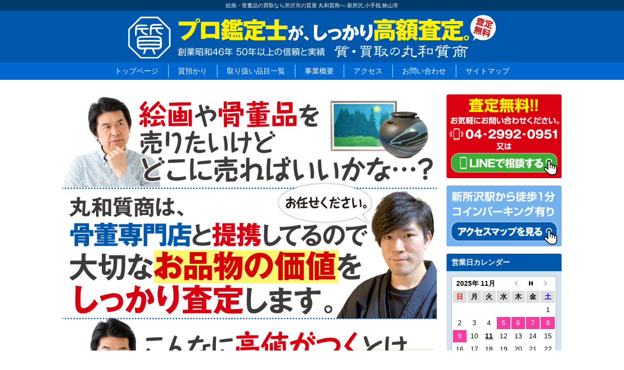

--- FILE ---
content_type: text/html; charset=UTF-8
request_url: https://7maruwa.com/toriatsukai-hinmoku/kaiga-kottouhin-kaitori
body_size: 14161
content:
<!DOCTYPE html>
<html dir="ltr" lang="ja" prefix="og: https://ogp.me/ns#">
<head>
<meta charset="UTF-8">
<meta name="viewport" content="width=device-width">
<link rel="icon" href="https://7maruwa.com/wp-content/themes/7maruwa/favicon.ico" type="image/vnd.microsoft.icon">
<title>絵画・骨董品の買取なら所沢市の質屋 丸和質商へ-新所沢,小手指,狭山市 - 丸和質商</title>
	<style>img:is([sizes="auto" i], [sizes^="auto," i]) { contain-intrinsic-size: 3000px 1500px }</style>
	
		<!-- All in One SEO 4.8.7 - aioseo.com -->
	<meta name="description" content="絵画や骨董品は、リサイクルショップでは値段がつきません。 不要な物をリサイクルショップに持っていく人が多いです" />
	<meta name="robots" content="max-image-preview:large" />
	<link rel="canonical" href="https://7maruwa.com/toriatsukai-hinmoku/kaiga-kottouhin-kaitori" />
	<meta name="generator" content="All in One SEO (AIOSEO) 4.8.7" />
		<meta property="og:locale" content="ja_JP" />
		<meta property="og:site_name" content="丸和質商 - 所沢市,新所沢,小手指,狭山市" />
		<meta property="og:type" content="article" />
		<meta property="og:title" content="絵画・骨董品の買取なら所沢市の質屋 丸和質商へ-新所沢,小手指,狭山市 - 丸和質商" />
		<meta property="og:description" content="絵画や骨董品は、リサイクルショップでは値段がつきません。 不要な物をリサイクルショップに持っていく人が多いです" />
		<meta property="og:url" content="https://7maruwa.com/toriatsukai-hinmoku/kaiga-kottouhin-kaitori" />
		<meta property="article:published_time" content="2020-03-17T01:40:34+00:00" />
		<meta property="article:modified_time" content="2021-04-19T02:32:30+00:00" />
		<meta name="twitter:card" content="summary_large_image" />
		<meta name="twitter:title" content="絵画・骨董品の買取なら所沢市の質屋 丸和質商へ-新所沢,小手指,狭山市 - 丸和質商" />
		<meta name="twitter:description" content="絵画や骨董品は、リサイクルショップでは値段がつきません。 不要な物をリサイクルショップに持っていく人が多いです" />
		<script type="application/ld+json" class="aioseo-schema">
			{"@context":"https:\/\/schema.org","@graph":[{"@type":"BreadcrumbList","@id":"https:\/\/7maruwa.com\/toriatsukai-hinmoku\/kaiga-kottouhin-kaitori#breadcrumblist","itemListElement":[{"@type":"ListItem","@id":"https:\/\/7maruwa.com#listItem","position":1,"name":"Home","item":"https:\/\/7maruwa.com","nextItem":{"@type":"ListItem","@id":"https:\/\/7maruwa.com\/toriatsukai-hinmoku#listItem","name":"\u6240\u6ca2\u5e02\u306e\u4e38\u548c\u8cea\u5546\u3000\u53d6\u308a\u6271\u3044\u54c1\u76ee\u4e00\u89a7-\u65b0\u6240\u6ca2,\u5c0f\u624b\u6307,\u72ed\u5c71\u5e02"}},{"@type":"ListItem","@id":"https:\/\/7maruwa.com\/toriatsukai-hinmoku#listItem","position":2,"name":"\u6240\u6ca2\u5e02\u306e\u4e38\u548c\u8cea\u5546\u3000\u53d6\u308a\u6271\u3044\u54c1\u76ee\u4e00\u89a7-\u65b0\u6240\u6ca2,\u5c0f\u624b\u6307,\u72ed\u5c71\u5e02","item":"https:\/\/7maruwa.com\/toriatsukai-hinmoku","nextItem":{"@type":"ListItem","@id":"https:\/\/7maruwa.com\/toriatsukai-hinmoku\/kaiga-kottouhin-kaitori#listItem","name":"\u7d75\u753b\u30fb\u9aa8\u8463\u54c1\u306e\u8cb7\u53d6\u306a\u3089\u6240\u6ca2\u5e02\u306e\u8cea\u5c4b \u4e38\u548c\u8cea\u5546\u3078-\u65b0\u6240\u6ca2,\u5c0f\u624b\u6307,\u72ed\u5c71\u5e02"},"previousItem":{"@type":"ListItem","@id":"https:\/\/7maruwa.com#listItem","name":"Home"}},{"@type":"ListItem","@id":"https:\/\/7maruwa.com\/toriatsukai-hinmoku\/kaiga-kottouhin-kaitori#listItem","position":3,"name":"\u7d75\u753b\u30fb\u9aa8\u8463\u54c1\u306e\u8cb7\u53d6\u306a\u3089\u6240\u6ca2\u5e02\u306e\u8cea\u5c4b \u4e38\u548c\u8cea\u5546\u3078-\u65b0\u6240\u6ca2,\u5c0f\u624b\u6307,\u72ed\u5c71\u5e02","previousItem":{"@type":"ListItem","@id":"https:\/\/7maruwa.com\/toriatsukai-hinmoku#listItem","name":"\u6240\u6ca2\u5e02\u306e\u4e38\u548c\u8cea\u5546\u3000\u53d6\u308a\u6271\u3044\u54c1\u76ee\u4e00\u89a7-\u65b0\u6240\u6ca2,\u5c0f\u624b\u6307,\u72ed\u5c71\u5e02"}}]},{"@type":"Organization","@id":"https:\/\/7maruwa.com\/#organization","name":"\u4e38\u548c\u8cea\u5546","description":"\u6240\u6ca2\u5e02,\u65b0\u6240\u6ca2,\u5c0f\u624b\u6307,\u72ed\u5c71\u5e02","url":"https:\/\/7maruwa.com\/"},{"@type":"WebPage","@id":"https:\/\/7maruwa.com\/toriatsukai-hinmoku\/kaiga-kottouhin-kaitori#webpage","url":"https:\/\/7maruwa.com\/toriatsukai-hinmoku\/kaiga-kottouhin-kaitori","name":"\u7d75\u753b\u30fb\u9aa8\u8463\u54c1\u306e\u8cb7\u53d6\u306a\u3089\u6240\u6ca2\u5e02\u306e\u8cea\u5c4b \u4e38\u548c\u8cea\u5546\u3078-\u65b0\u6240\u6ca2,\u5c0f\u624b\u6307,\u72ed\u5c71\u5e02 - \u4e38\u548c\u8cea\u5546","description":"\u7d75\u753b\u3084\u9aa8\u8463\u54c1\u306f\u3001\u30ea\u30b5\u30a4\u30af\u30eb\u30b7\u30e7\u30c3\u30d7\u3067\u306f\u5024\u6bb5\u304c\u3064\u304d\u307e\u305b\u3093\u3002 \u4e0d\u8981\u306a\u7269\u3092\u30ea\u30b5\u30a4\u30af\u30eb\u30b7\u30e7\u30c3\u30d7\u306b\u6301\u3063\u3066\u3044\u304f\u4eba\u304c\u591a\u3044\u3067\u3059","inLanguage":"ja","isPartOf":{"@id":"https:\/\/7maruwa.com\/#website"},"breadcrumb":{"@id":"https:\/\/7maruwa.com\/toriatsukai-hinmoku\/kaiga-kottouhin-kaitori#breadcrumblist"},"datePublished":"2020-03-17T10:40:34+09:00","dateModified":"2021-04-19T11:32:30+09:00"},{"@type":"WebSite","@id":"https:\/\/7maruwa.com\/#website","url":"https:\/\/7maruwa.com\/","name":"\u4e38\u548c\u8cea\u5546","description":"\u6240\u6ca2\u5e02,\u65b0\u6240\u6ca2,\u5c0f\u624b\u6307,\u72ed\u5c71\u5e02","inLanguage":"ja","publisher":{"@id":"https:\/\/7maruwa.com\/#organization"}}]}
		</script>
		<!-- All in One SEO -->

<link rel='dns-prefetch' href='//use.fontawesome.com' />
<link rel='stylesheet' id='wp-block-library-css' href='https://7maruwa.com/wp-includes/css/dist/block-library/style.min.css?ver=6.8.3' media='all' />
<style id='wp-block-library-theme-inline-css'>
.wp-block-audio :where(figcaption){color:#555;font-size:13px;text-align:center}.is-dark-theme .wp-block-audio :where(figcaption){color:#ffffffa6}.wp-block-audio{margin:0 0 1em}.wp-block-code{border:1px solid #ccc;border-radius:4px;font-family:Menlo,Consolas,monaco,monospace;padding:.8em 1em}.wp-block-embed :where(figcaption){color:#555;font-size:13px;text-align:center}.is-dark-theme .wp-block-embed :where(figcaption){color:#ffffffa6}.wp-block-embed{margin:0 0 1em}.blocks-gallery-caption{color:#555;font-size:13px;text-align:center}.is-dark-theme .blocks-gallery-caption{color:#ffffffa6}:root :where(.wp-block-image figcaption){color:#555;font-size:13px;text-align:center}.is-dark-theme :root :where(.wp-block-image figcaption){color:#ffffffa6}.wp-block-image{margin:0 0 1em}.wp-block-pullquote{border-bottom:4px solid;border-top:4px solid;color:currentColor;margin-bottom:1.75em}.wp-block-pullquote cite,.wp-block-pullquote footer,.wp-block-pullquote__citation{color:currentColor;font-size:.8125em;font-style:normal;text-transform:uppercase}.wp-block-quote{border-left:.25em solid;margin:0 0 1.75em;padding-left:1em}.wp-block-quote cite,.wp-block-quote footer{color:currentColor;font-size:.8125em;font-style:normal;position:relative}.wp-block-quote:where(.has-text-align-right){border-left:none;border-right:.25em solid;padding-left:0;padding-right:1em}.wp-block-quote:where(.has-text-align-center){border:none;padding-left:0}.wp-block-quote.is-large,.wp-block-quote.is-style-large,.wp-block-quote:where(.is-style-plain){border:none}.wp-block-search .wp-block-search__label{font-weight:700}.wp-block-search__button{border:1px solid #ccc;padding:.375em .625em}:where(.wp-block-group.has-background){padding:1.25em 2.375em}.wp-block-separator.has-css-opacity{opacity:.4}.wp-block-separator{border:none;border-bottom:2px solid;margin-left:auto;margin-right:auto}.wp-block-separator.has-alpha-channel-opacity{opacity:1}.wp-block-separator:not(.is-style-wide):not(.is-style-dots){width:100px}.wp-block-separator.has-background:not(.is-style-dots){border-bottom:none;height:1px}.wp-block-separator.has-background:not(.is-style-wide):not(.is-style-dots){height:2px}.wp-block-table{margin:0 0 1em}.wp-block-table td,.wp-block-table th{word-break:normal}.wp-block-table :where(figcaption){color:#555;font-size:13px;text-align:center}.is-dark-theme .wp-block-table :where(figcaption){color:#ffffffa6}.wp-block-video :where(figcaption){color:#555;font-size:13px;text-align:center}.is-dark-theme .wp-block-video :where(figcaption){color:#ffffffa6}.wp-block-video{margin:0 0 1em}:root :where(.wp-block-template-part.has-background){margin-bottom:0;margin-top:0;padding:1.25em 2.375em}
</style>
<style id='classic-theme-styles-inline-css'>
/*! This file is auto-generated */
.wp-block-button__link{color:#fff;background-color:#32373c;border-radius:9999px;box-shadow:none;text-decoration:none;padding:calc(.667em + 2px) calc(1.333em + 2px);font-size:1.125em}.wp-block-file__button{background:#32373c;color:#fff;text-decoration:none}
</style>
<style id='global-styles-inline-css'>
:root{--wp--preset--aspect-ratio--square: 1;--wp--preset--aspect-ratio--4-3: 4/3;--wp--preset--aspect-ratio--3-4: 3/4;--wp--preset--aspect-ratio--3-2: 3/2;--wp--preset--aspect-ratio--2-3: 2/3;--wp--preset--aspect-ratio--16-9: 16/9;--wp--preset--aspect-ratio--9-16: 9/16;--wp--preset--color--black: #000000;--wp--preset--color--cyan-bluish-gray: #abb8c3;--wp--preset--color--white: #ffffff;--wp--preset--color--pale-pink: #f78da7;--wp--preset--color--vivid-red: #cf2e2e;--wp--preset--color--luminous-vivid-orange: #ff6900;--wp--preset--color--luminous-vivid-amber: #fcb900;--wp--preset--color--light-green-cyan: #7bdcb5;--wp--preset--color--vivid-green-cyan: #00d084;--wp--preset--color--pale-cyan-blue: #8ed1fc;--wp--preset--color--vivid-cyan-blue: #0693e3;--wp--preset--color--vivid-purple: #9b51e0;--wp--preset--color--: #dcdddd;--wp--preset--gradient--vivid-cyan-blue-to-vivid-purple: linear-gradient(135deg,rgba(6,147,227,1) 0%,rgb(155,81,224) 100%);--wp--preset--gradient--light-green-cyan-to-vivid-green-cyan: linear-gradient(135deg,rgb(122,220,180) 0%,rgb(0,208,130) 100%);--wp--preset--gradient--luminous-vivid-amber-to-luminous-vivid-orange: linear-gradient(135deg,rgba(252,185,0,1) 0%,rgba(255,105,0,1) 100%);--wp--preset--gradient--luminous-vivid-orange-to-vivid-red: linear-gradient(135deg,rgba(255,105,0,1) 0%,rgb(207,46,46) 100%);--wp--preset--gradient--very-light-gray-to-cyan-bluish-gray: linear-gradient(135deg,rgb(238,238,238) 0%,rgb(169,184,195) 100%);--wp--preset--gradient--cool-to-warm-spectrum: linear-gradient(135deg,rgb(74,234,220) 0%,rgb(151,120,209) 20%,rgb(207,42,186) 40%,rgb(238,44,130) 60%,rgb(251,105,98) 80%,rgb(254,248,76) 100%);--wp--preset--gradient--blush-light-purple: linear-gradient(135deg,rgb(255,206,236) 0%,rgb(152,150,240) 100%);--wp--preset--gradient--blush-bordeaux: linear-gradient(135deg,rgb(254,205,165) 0%,rgb(254,45,45) 50%,rgb(107,0,62) 100%);--wp--preset--gradient--luminous-dusk: linear-gradient(135deg,rgb(255,203,112) 0%,rgb(199,81,192) 50%,rgb(65,88,208) 100%);--wp--preset--gradient--pale-ocean: linear-gradient(135deg,rgb(255,245,203) 0%,rgb(182,227,212) 50%,rgb(51,167,181) 100%);--wp--preset--gradient--electric-grass: linear-gradient(135deg,rgb(202,248,128) 0%,rgb(113,206,126) 100%);--wp--preset--gradient--midnight: linear-gradient(135deg,rgb(2,3,129) 0%,rgb(40,116,252) 100%);--wp--preset--font-size--small: 13px;--wp--preset--font-size--medium: 20px;--wp--preset--font-size--large: 32px;--wp--preset--font-size--x-large: 42px;--wp--preset--font-size--normal: 15px;--wp--preset--spacing--20: 0.44rem;--wp--preset--spacing--30: 0.67rem;--wp--preset--spacing--40: 1rem;--wp--preset--spacing--50: 1.5rem;--wp--preset--spacing--60: 2.25rem;--wp--preset--spacing--70: 3.38rem;--wp--preset--spacing--80: 5.06rem;--wp--preset--shadow--natural: 6px 6px 9px rgba(0, 0, 0, 0.2);--wp--preset--shadow--deep: 12px 12px 50px rgba(0, 0, 0, 0.4);--wp--preset--shadow--sharp: 6px 6px 0px rgba(0, 0, 0, 0.2);--wp--preset--shadow--outlined: 6px 6px 0px -3px rgba(255, 255, 255, 1), 6px 6px rgba(0, 0, 0, 1);--wp--preset--shadow--crisp: 6px 6px 0px rgba(0, 0, 0, 1);}:where(.is-layout-flex){gap: 0.5em;}:where(.is-layout-grid){gap: 0.5em;}body .is-layout-flex{display: flex;}.is-layout-flex{flex-wrap: wrap;align-items: center;}.is-layout-flex > :is(*, div){margin: 0;}body .is-layout-grid{display: grid;}.is-layout-grid > :is(*, div){margin: 0;}:where(.wp-block-columns.is-layout-flex){gap: 2em;}:where(.wp-block-columns.is-layout-grid){gap: 2em;}:where(.wp-block-post-template.is-layout-flex){gap: 1.25em;}:where(.wp-block-post-template.is-layout-grid){gap: 1.25em;}.has-black-color{color: var(--wp--preset--color--black) !important;}.has-cyan-bluish-gray-color{color: var(--wp--preset--color--cyan-bluish-gray) !important;}.has-white-color{color: var(--wp--preset--color--white) !important;}.has-pale-pink-color{color: var(--wp--preset--color--pale-pink) !important;}.has-vivid-red-color{color: var(--wp--preset--color--vivid-red) !important;}.has-luminous-vivid-orange-color{color: var(--wp--preset--color--luminous-vivid-orange) !important;}.has-luminous-vivid-amber-color{color: var(--wp--preset--color--luminous-vivid-amber) !important;}.has-light-green-cyan-color{color: var(--wp--preset--color--light-green-cyan) !important;}.has-vivid-green-cyan-color{color: var(--wp--preset--color--vivid-green-cyan) !important;}.has-pale-cyan-blue-color{color: var(--wp--preset--color--pale-cyan-blue) !important;}.has-vivid-cyan-blue-color{color: var(--wp--preset--color--vivid-cyan-blue) !important;}.has-vivid-purple-color{color: var(--wp--preset--color--vivid-purple) !important;}.has-black-background-color{background-color: var(--wp--preset--color--black) !important;}.has-cyan-bluish-gray-background-color{background-color: var(--wp--preset--color--cyan-bluish-gray) !important;}.has-white-background-color{background-color: var(--wp--preset--color--white) !important;}.has-pale-pink-background-color{background-color: var(--wp--preset--color--pale-pink) !important;}.has-vivid-red-background-color{background-color: var(--wp--preset--color--vivid-red) !important;}.has-luminous-vivid-orange-background-color{background-color: var(--wp--preset--color--luminous-vivid-orange) !important;}.has-luminous-vivid-amber-background-color{background-color: var(--wp--preset--color--luminous-vivid-amber) !important;}.has-light-green-cyan-background-color{background-color: var(--wp--preset--color--light-green-cyan) !important;}.has-vivid-green-cyan-background-color{background-color: var(--wp--preset--color--vivid-green-cyan) !important;}.has-pale-cyan-blue-background-color{background-color: var(--wp--preset--color--pale-cyan-blue) !important;}.has-vivid-cyan-blue-background-color{background-color: var(--wp--preset--color--vivid-cyan-blue) !important;}.has-vivid-purple-background-color{background-color: var(--wp--preset--color--vivid-purple) !important;}.has-black-border-color{border-color: var(--wp--preset--color--black) !important;}.has-cyan-bluish-gray-border-color{border-color: var(--wp--preset--color--cyan-bluish-gray) !important;}.has-white-border-color{border-color: var(--wp--preset--color--white) !important;}.has-pale-pink-border-color{border-color: var(--wp--preset--color--pale-pink) !important;}.has-vivid-red-border-color{border-color: var(--wp--preset--color--vivid-red) !important;}.has-luminous-vivid-orange-border-color{border-color: var(--wp--preset--color--luminous-vivid-orange) !important;}.has-luminous-vivid-amber-border-color{border-color: var(--wp--preset--color--luminous-vivid-amber) !important;}.has-light-green-cyan-border-color{border-color: var(--wp--preset--color--light-green-cyan) !important;}.has-vivid-green-cyan-border-color{border-color: var(--wp--preset--color--vivid-green-cyan) !important;}.has-pale-cyan-blue-border-color{border-color: var(--wp--preset--color--pale-cyan-blue) !important;}.has-vivid-cyan-blue-border-color{border-color: var(--wp--preset--color--vivid-cyan-blue) !important;}.has-vivid-purple-border-color{border-color: var(--wp--preset--color--vivid-purple) !important;}.has-vivid-cyan-blue-to-vivid-purple-gradient-background{background: var(--wp--preset--gradient--vivid-cyan-blue-to-vivid-purple) !important;}.has-light-green-cyan-to-vivid-green-cyan-gradient-background{background: var(--wp--preset--gradient--light-green-cyan-to-vivid-green-cyan) !important;}.has-luminous-vivid-amber-to-luminous-vivid-orange-gradient-background{background: var(--wp--preset--gradient--luminous-vivid-amber-to-luminous-vivid-orange) !important;}.has-luminous-vivid-orange-to-vivid-red-gradient-background{background: var(--wp--preset--gradient--luminous-vivid-orange-to-vivid-red) !important;}.has-very-light-gray-to-cyan-bluish-gray-gradient-background{background: var(--wp--preset--gradient--very-light-gray-to-cyan-bluish-gray) !important;}.has-cool-to-warm-spectrum-gradient-background{background: var(--wp--preset--gradient--cool-to-warm-spectrum) !important;}.has-blush-light-purple-gradient-background{background: var(--wp--preset--gradient--blush-light-purple) !important;}.has-blush-bordeaux-gradient-background{background: var(--wp--preset--gradient--blush-bordeaux) !important;}.has-luminous-dusk-gradient-background{background: var(--wp--preset--gradient--luminous-dusk) !important;}.has-pale-ocean-gradient-background{background: var(--wp--preset--gradient--pale-ocean) !important;}.has-electric-grass-gradient-background{background: var(--wp--preset--gradient--electric-grass) !important;}.has-midnight-gradient-background{background: var(--wp--preset--gradient--midnight) !important;}.has-small-font-size{font-size: var(--wp--preset--font-size--small) !important;}.has-medium-font-size{font-size: var(--wp--preset--font-size--medium) !important;}.has-large-font-size{font-size: var(--wp--preset--font-size--large) !important;}.has-x-large-font-size{font-size: var(--wp--preset--font-size--x-large) !important;}
:where(.wp-block-post-template.is-layout-flex){gap: 1.25em;}:where(.wp-block-post-template.is-layout-grid){gap: 1.25em;}
:where(.wp-block-columns.is-layout-flex){gap: 2em;}:where(.wp-block-columns.is-layout-grid){gap: 2em;}
:root :where(.wp-block-pullquote){font-size: 1.5em;line-height: 1.6;}
</style>
<link rel='stylesheet' id='biz-cal-style-css' href='https://7maruwa.com/wp-content/plugins/biz-calendar/biz-cal.css?ver=2.2.0' media='all' />
<link rel='stylesheet' id='contact-form-7-css' href='https://7maruwa.com/wp-content/plugins/contact-form-7/includes/css/styles.css?ver=6.1.1' media='all' />
<link rel='stylesheet' id='same-category-posts-css' href='https://7maruwa.com/wp-content/plugins/same-category-posts/same-category-posts.css?ver=6.8.3' media='all' />
<link rel='stylesheet' id='mytheme-fontawesome-css' href='https://use.fontawesome.com/releases/v5.12.1/css/all.css' media='all' integrity="sha384-v8BU367qNbs/aIZIxuivaU55N5GPF89WBerHoGA4QTcbUjYiLQtKdrfXnqAcXyTv" crossorigin="anonymous" />
<link rel='stylesheet' id='slick-theme-css' href='https://7maruwa.com/wp-content/themes/7maruwa/js/slick/slick-theme.css' media='all' />
<link rel='stylesheet' id='slick-css-css' href='https://7maruwa.com/wp-content/themes/7maruwa/js/slick/slick.css' media='all' />
<link rel='stylesheet' id='mytheme-style-css' href='https://7maruwa.com/wp-content/themes/7maruwa/style.css?ver=1618799078' media='all' />
<link rel='stylesheet' id='wp-pagenavi-css' href='https://7maruwa.com/wp-content/plugins/wp-pagenavi/pagenavi-css.css?ver=2.70' media='all' />
<script src="https://7maruwa.com/wp-includes/js/jquery/jquery.min.js?ver=3.7.1" id="jquery-core-js"></script>
<script src="https://7maruwa.com/wp-includes/js/jquery/jquery-migrate.min.js?ver=3.4.1" id="jquery-migrate-js"></script>
<script id="biz-cal-script-js-extra">
var bizcalOptions = {"holiday_title":"\u4f11\u696d\u65e5","temp_holidays":"2025-11-05\r\n2025-11-06\r\n2025-11-07\r\n2025-11-08\r\n2025-11-09","temp_weekdays":"","eventday_title":"\u55b6\u696d\u6642\u9593\u5909\u66f4\u65e5","eventday_url":"","eventdays":"2025-09-12\r\n","month_limit":"\u6307\u5b9a","nextmonthlimit":"0","prevmonthlimit":"0","plugindir":"https:\/\/7maruwa.com\/wp-content\/plugins\/biz-calendar\/","national_holiday":""};
</script>
<script src="https://7maruwa.com/wp-content/plugins/biz-calendar/calendar.js?ver=2.2.0" id="biz-cal-script-js"></script>
<link rel="https://api.w.org/" href="https://7maruwa.com/wp-json/" /><link rel="alternate" title="JSON" type="application/json" href="https://7maruwa.com/wp-json/wp/v2/pages/30" /><link rel='shortlink' href='https://7maruwa.com/?p=30' />
<link rel="alternate" title="oEmbed (JSON)" type="application/json+oembed" href="https://7maruwa.com/wp-json/oembed/1.0/embed?url=https%3A%2F%2F7maruwa.com%2Ftoriatsukai-hinmoku%2Fkaiga-kottouhin-kaitori" />
<link rel="alternate" title="oEmbed (XML)" type="text/xml+oembed" href="https://7maruwa.com/wp-json/oembed/1.0/embed?url=https%3A%2F%2F7maruwa.com%2Ftoriatsukai-hinmoku%2Fkaiga-kottouhin-kaitori&#038;format=xml" />
	
			<!-- Google Tag Manager -->
<script>(function(w,d,s,l,i){w[l]=w[l]||[];w[l].push({'gtm.start':
new Date().getTime(),event:'gtm.js'});var f=d.getElementsByTagName(s)[0],
j=d.createElement(s),dl=l!='dataLayer'?'&l='+l:'';j.async=true;j.src=
'https://www.googletagmanager.com/gtm.js?id='+i+dl;f.parentNode.insertBefore(j,f);
})(window,document,'script','dataLayer','GTM-KHXD42G');</script>
<!-- End Google Tag Manager -->
	
</head>
<body class="wp-singular page-template-default page page-id-30 page-child parent-pageid-9 wp-embed-responsive wp-theme-7maruwa">
	
	<!-- Google Tag Manager (noscript) -->
<noscript><iframe src="https://www.googletagmanager.com/ns.html?id=GTM-KHXD42G"
height="0" width="0" style="display:none;visibility:hidden"></iframe></noscript>
<!-- End Google Tag Manager (noscript) -->
	
    <header class="header">
        <h1 class="header-ttl">絵画・骨董品の買取なら所沢市の質屋 丸和質商へ-新所沢,小手指,狭山市</h1>        <div class="header-logo-wrap">
            <div class="header-logo"><a href="https://7maruwa.com/"><img src="https://7maruwa.com/wp-content/themes/7maruwa/images/common/header_logo_sp.svg" width="454" alt="質・買取の丸和質商" class="logo-sp"><img src="https://7maruwa.com/wp-content/themes/7maruwa/images/common/header_logo.svg" width="755" alt="質・買取の丸和質商" class="logo-pc"></a></div>
            <div id="drawerBtn" class="drawer-btn"><span class="drawer-btn-ttl">MENU</span><span class="drawer-btn-line"></span></div>
        </div>
		
    </header>
    
        <nav id="gNav" class="gnav">
        <div class="menu-%e3%82%b0%e3%83%ad%e3%83%bc%e3%83%90%e3%83%ab%e3%83%8a%e3%83%93-container"><ul id="menu-%e3%82%b0%e3%83%ad%e3%83%bc%e3%83%90%e3%83%ab%e3%83%8a%e3%83%93" class="menu"><li id="menu-item-47" class="menu-item menu-item-type-post_type menu-item-object-page menu-item-home menu-item-47"><a href="https://7maruwa.com/">トップページ</a></li>
<li id="menu-item-56" class="menu-item menu-item-type-post_type menu-item-object-page menu-item-56"><a href="https://7maruwa.com/shichiazukari">質預かり</a></li>
<li id="menu-item-49" class="menu-item menu-item-type-post_type menu-item-object-page current-page-ancestor menu-item-49"><a href="https://7maruwa.com/toriatsukai-hinmoku">取り扱い品目一覧</a></li>
<li id="menu-item-48" class="menu-item menu-item-type-post_type menu-item-object-page menu-item-privacy-policy menu-item-48"><a rel="privacy-policy" href="https://7maruwa.com/gaiyou">事業概要</a></li>
<li id="menu-item-59" class="menu-item menu-item-type-post_type menu-item-object-page menu-item-59"><a href="https://7maruwa.com/access-map">アクセス</a></li>
<li id="menu-item-60" class="menu-item menu-item-type-post_type menu-item-object-page menu-item-60"><a href="https://7maruwa.com/toiawase">お問い合わせ</a></li>
<li id="menu-item-5760" class="menu-item menu-item-type-custom menu-item-object-custom menu-item-5760"><a href="https://7maruwa.com/sitemap">サイトマップ</a></li>
</ul></div>    </nav>
        
    
        
		
    
<div class="wrapper container">
    
    

<main class="main">
    
    <div class="breadcrumbs" typeof="BreadcrumbList" vocab="https://schema.org/">
    <!-- Breadcrumb NavXT 7.4.1 -->
<span property="itemListElement" typeof="ListItem"><a property="item" typeof="WebPage" title="Go to 丸和質商." href="https://7maruwa.com" class="home" ><span property="name">丸和質商</span></a><meta property="position" content="1"></span> &gt; <span property="itemListElement" typeof="ListItem"><a property="item" typeof="WebPage" title="Go to 所沢市の丸和質商　取り扱い品目一覧-新所沢,小手指,狭山市." href="https://7maruwa.com/toriatsukai-hinmoku" class="post post-page" ><span property="name">所沢市の丸和質商　取り扱い品目一覧-新所沢,小手指,狭山市</span></a><meta property="position" content="2"></span> &gt; <span class="post post-page current-item">絵画・骨董品の買取なら所沢市の質屋 丸和質商へ-新所沢,小手指,狭山市</span></div>
    
        
<figure class="wp-block-image size-large"><img fetchpriority="high" decoding="async" width="1024" height="873" src="https://7maruwa.com/wp-content/uploads/2020/03/antique_lead.png" alt="絵画や骨董品を売りたいけどどこに売ればいいかな…？丸和質商は、骨董専門店と提携しているので大切なお品物の価値をしっかり査定します。" class="wp-image-434" srcset="https://7maruwa.com/wp-content/uploads/2020/03/antique_lead.png 1024w, https://7maruwa.com/wp-content/uploads/2020/03/antique_lead-300x256.png 300w, https://7maruwa.com/wp-content/uploads/2020/03/antique_lead-768x655.png 768w" sizes="(max-width: 1024px) 100vw, 1024px" /></figure>






<h2 class="is-style-ttl wp-block-heading">絵画や骨董品は、リサイクルショップでは値段がつきません。</h2>



<div class="wp-block-columns is-style-sp-flat is-layout-flex wp-container-core-columns-is-layout-9d6595d7 wp-block-columns-is-layout-flex">
<div class="wp-block-column is-layout-flow wp-block-column-is-layout-flow" style="flex-basis:63%">
<p>不要な物をリサイクルショップに持っていく人が多いですが、<strong><span style="color:#d60011" class="color">絵画や骨董品などの美術品はしっかり専門家に鑑定してもらわなければ、そのお品物の価値を分かってもらえません。</span></strong><br>本来なら高値が付く品物だったとしても、ほとんど値段がつかないことも多いです。</p>
</div>



<div class="wp-block-column is-layout-flow wp-block-column-is-layout-flow" style="flex-basis:37%">
<div class="wp-block-image"><figure class="aligncenter size-large"><img decoding="async" width="300" height="170" src="https://7maruwa.com/wp-content/uploads/2020/03/antique_thumb01.jpg" alt="" class="wp-image-436"/></figure></div>
</div>
</div>



<h2 class="is-style-ttl wp-block-heading">丸和質商は、骨董品の専門店と提携しています。</h2>



<div class="wp-block-columns is-style-sp-flat is-layout-flex wp-container-core-columns-is-layout-9d6595d7 wp-block-columns-is-layout-flex">
<div class="wp-block-column is-layout-flow wp-block-column-is-layout-flow" style="flex-basis:72%">
<p>骨董品を専門家に見せると言っても、そもそも信頼できる専門店を見つけること自体が難しいです。その点、丸和質商にお持ちいただければ、当店と提携している<strong><span style="background-color:#fff98a" class="background-color">専門店との連携で、お品物の価値をしっかり査定します</span></strong>ので、<strong><span style="color:#d60011" class="color">高額での買取が可能</span></strong>です。<br>絵画や骨董品などの美術品の買取は、丸和質商にお任せください。</p>
</div>



<div class="wp-block-column is-layout-flow wp-block-column-is-layout-flow" style="flex-basis:28%">
<div class="wp-block-image"><figure class="aligncenter size-large"><img decoding="async" width="250" height="156" src="https://7maruwa.com/wp-content/uploads/2020/03/antique_thumb02.png" alt="" class="wp-image-437"/></figure></div>
</div>
</div>



<h2 class="is-style-ttl wp-block-heading">お金が必要！でも品物は手放したくない！のなら『質預かり』がおすすめ</h2>



<div class="wp-block-columns is-style-sp-flat is-layout-flex wp-container-core-columns-is-layout-9d6595d7 wp-block-columns-is-layout-flex">
<div class="wp-block-column is-layout-flow wp-block-column-is-layout-flow" style="flex-basis:62%">
<p>期限内に返済すれば、預けた品物が戻ってくる『質預かり』なら、大切な品物を手放さなくてもお金が借りられるので、とても便利です。<br>品物の売却以外にも『質預かり』もぜひご検討ください。</p>
</div>



<div class="wp-block-column is-layout-flow wp-block-column-is-layout-flow" style="flex-basis:38%">
<div class="wp-block-image"><figure class="aligncenter size-large"><a href="https://7maruwa.com/shichiazukari/"><img loading="lazy" decoding="async" width="400" height="197" src="https://7maruwa.com/wp-content/uploads/2020/03/item01.png" alt="" class="wp-image-103" srcset="https://7maruwa.com/wp-content/uploads/2020/03/item01.png 400w, https://7maruwa.com/wp-content/uploads/2020/03/item01-300x148.png 300w" sizes="auto, (max-width: 400px) 100vw, 400px" /></a></figure></div>
</div>
</div>



<h2 class="is-style-ttl wp-block-heading">絵画・骨董品の買取に『丸和質商』が選ばれる理由</h2>



<div class="is-style-point">
<p>お客様<strong>ファースト</strong></p>
<p class="has-small-font-size">質がいいのか？買取がいいのか？お客様にとって一番いい条件を提案させていただきます。</p>
<p>買取専門店に負けない<strong>高額査定！</strong></p>
<p class="has-small-font-size">質業の利息収益がメインであることに加え、創業以来の豊富な販売ルートを生かし、買取専門店には負けない高額査定をご提示します</p>
<p>査定はすべて<strong>プロの鑑定士</strong></p>
<p class="has-small-font-size">全ての品物を店主自らが査定するので、常に極限まで高額査定させていただきます。</p>
<p><strong>日本一雰囲気のいい</strong>質屋を目指しています！</p>
<p class="has-small-font-size">未だ良いイメージがない質屋を女性でも入りやすいように、日本一雰囲気の良い質屋を目指しています。</p>
<p>創業昭和46年。50年以上の<strong>実績と信頼</strong></p>
<p class="has-small-font-size">丸和質商は、ここ新所沢の地で50年以上も地元の皆様に愛されています。確かな実績と信頼があります。</p>
<p>駅から近い！<strong>徒歩１分！</strong></p>
<p class="has-small-font-size">西武新宿線『新所沢駅』から徒歩１分の好立地です。</p>
<p>目の前に<strong>提携駐車場あり！</strong></p>
<p class="has-small-font-size">お車の方もご安心ください。お店の目の前は提携コインパーキングになっています。</p>
</div>



<div class="wp-block-button aligncenter"><a class="wp-block-button__link has-background" href="#flow" style="background-color:#d60011"><strong>→ 絵画・骨董品買取の流れを見る</strong></a></div>



<div style="height:30px" aria-hidden="true" class="wp-block-spacer"></div>





<h2 class="is-style-ttl wp-block-heading">絵画・骨董品 買取事例　口コミ・評判をご紹介</h2>



<p>絵画・骨董品買取の事例と口コミの一部をご紹介。<br>実際のお客様の声を御覧ください。</p>



<div class="wp-block-group"><div class="wp-block-group__inner-container is-layout-flow wp-block-group-is-layout-flow">
<div class="wp-block-group is-style-voice"><div class="wp-block-group__inner-container is-layout-flow wp-block-group-is-layout-flow">
<h3 class="wp-block-heading">東山魁夷　明宵　リトグラフ</h3>



<div class="wp-block-group"><div class="wp-block-group__inner-container is-layout-flow wp-block-group-is-layout-flow">
<div class="wp-block-media-text alignwide is-stacked-on-mobile is-vertically-aligned-top" style="grid-template-columns:24% auto"><figure class="wp-block-media-text__media"><img loading="lazy" decoding="async" width="300" height="300" src="https://7maruwa.com/wp-content/uploads/2020/03/antique_voice01.jpg" alt="" class="wp-image-440 size-full" srcset="https://7maruwa.com/wp-content/uploads/2020/03/antique_voice01.jpg 300w, https://7maruwa.com/wp-content/uploads/2020/03/antique_voice01-150x150.jpg 150w" sizes="auto, (max-width: 300px) 100vw, 300px" /></figure><div class="wp-block-media-text__content">
<p>戦後の日本を代表する国民的画家である東山魁夷の明宵のリトグラフをお買取させて頂きました。人気の作家のお品物に加えて、非常に状態の良いお品物でしたので高額買取させて頂きました。</p>



<p class="voice-comment has-background" style="background-color:#e3f1ff"><span style="color:#0058AD" class="color"><strong>●お客様の声「清瀬市 S.T様」</strong></span><br>絵画を売るときに一番心配だったのは信頼性です。丸和さんは所沢で長年、質屋をされていたので信頼して買取をお願いしました。しっかりした案内で、終始安心して買取をお願いしました。査定金額も思っていた以上に付いたので大変満足しております。</p>
</div></div>
</div></div>
</div></div>



<div class="wp-block-group is-style-voice"><div class="wp-block-group__inner-container is-layout-flow wp-block-group-is-layout-flow">
<h3 class="wp-block-heading">九谷焼　大皿</h3>



<div class="wp-block-group"><div class="wp-block-group__inner-container is-layout-flow wp-block-group-is-layout-flow">
<div class="wp-block-media-text alignwide is-stacked-on-mobile is-vertically-aligned-top" style="grid-template-columns:24% auto"><figure class="wp-block-media-text__media"><img loading="lazy" decoding="async" width="300" height="300" src="https://7maruwa.com/wp-content/uploads/2020/03/antique_voice02.jpg" alt="" class="wp-image-441 size-full" srcset="https://7maruwa.com/wp-content/uploads/2020/03/antique_voice02.jpg 300w, https://7maruwa.com/wp-content/uploads/2020/03/antique_voice02-150x150.jpg 150w" sizes="auto, (max-width: 300px) 100vw, 300px" /></figure><div class="wp-block-media-text__content">
<p>大皿の九谷焼のお買取をさせて頂きました。伝統的な焼き物の一つで色鮮やかなデザインが国内外問わず愛されています。著名作家ではない作品でしたので、高額の提示価格とはなりませんでしたが、ご不要とのことでお買取させて頂きました。</p>



<p class="voice-comment has-background" style="background-color:#e3f1ff"><span style="color:#0058AD" class="color"><strong>●お客様の声「狭山市 O.K様」</strong><br></span>自宅の床の間に昔から飾られていた大皿を、リフォームを機に買取をお願いしました。私には価値がわからなかったのですが、少しでもリフォーム代の足しになればとお願いいたしました。一度預けて後日連絡をくださるとのことで、待つこともなくしっかりお値段を付けて頂きとても満足です。大きい荷物だったので自宅もスッキリしました</p>
</div></div>
</div></div>
</div></div>



<div class="wp-block-group is-style-voice"><div class="wp-block-group__inner-container is-layout-flow wp-block-group-is-layout-flow">
<h3 class="wp-block-heading">ウェッジウッドの大皿　バカラ　ロックグラス</h3>



<div class="wp-block-group"><div class="wp-block-group__inner-container is-layout-flow wp-block-group-is-layout-flow">
<div class="wp-block-media-text alignwide is-stacked-on-mobile is-vertically-aligned-top" style="grid-template-columns:24% auto"><figure class="wp-block-media-text__media"><img loading="lazy" decoding="async" width="300" height="300" src="https://7maruwa.com/wp-content/uploads/2020/03/antique_voice03.jpg" alt="" class="wp-image-442 size-full" srcset="https://7maruwa.com/wp-content/uploads/2020/03/antique_voice03.jpg 300w, https://7maruwa.com/wp-content/uploads/2020/03/antique_voice03-150x150.jpg 150w" sizes="auto, (max-width: 300px) 100vw, 300px" /></figure><div class="wp-block-media-text__content">
<p>ウェッジウッドの大皿とバカラのロックグラスをお買取させて頂きました。どちらも非常に人気のあるブランドです。今回お持ち込みのお品物は全く使用されていない、とても綺麗なお品物でしたのでギリギリまで頑張らせて頂きました。</p>



<p class="voice-comment has-background" style="background-color:#e3f1ff"><strong><span style="color:#0058AD" class="color">●お客様の声「所沢市 R.U様」<br></span></strong>昔に購入した一度も使用していないバカラとウェッジウッドを売却しました。近所の総合リサイクルショップに持ち込みましたが、思ったよりも価格が付かず数店舗回った結果、一番高値だった丸和さんにお願いしました。どちらも需要の高い商品とのことでしっかりお値段つけて頂きました！</p>
</div></div>
</div></div>
</div></div>
</div></div>



<div style="height:30px" aria-hidden="true" class="wp-block-spacer"></div>



<h2 class="is-style-ttl wp-block-heading">絵画・骨董品の買取 取り扱い例</h2>



<p>絵画・茶道具・西洋美術・日本刀・掛け軸、家で代々受け継がれた古い書簡などの解読など。<br>※状態によっては質、買取が出来ない場合がございますので、まずはご相談下さい。</p>



<div style="height:30px" aria-hidden="true" class="wp-block-spacer"></div>



<h2 class="is-style-ttl wp-block-heading" id="flow">絵画・骨董品 買取の流れ</h2>



<p>ご相談から絵画・骨董品買取の完了までは4ステップで、とても簡単です。ご来店の前の参考にしてください。</p>



<h3 class="is-style-ttl_2 wp-block-heading"><span style="color:#fff100" class="color">STEP1.</span>ご相談・ご来店（品物持ち込み）</h3>



<div class="wp-block-columns is-style-sp-flat is-layout-flex wp-container-core-columns-is-layout-9d6595d7 wp-block-columns-is-layout-flex">
<div class="wp-block-column is-layout-flow wp-block-column-is-layout-flow" style="flex-basis:72%">
<p>直接ご来店いただいても、事前にお電話やLINEでご相談いただいてもOKです。ご来店の際は「お預けしたい品物」と「身分証明書」をお持ちください。</p>
</div>



<div class="wp-block-column is-layout-flow wp-block-column-is-layout-flow" style="flex-basis:28%">
<div class="wp-block-image"><figure class="aligncenter size-large"><img loading="lazy" decoding="async" width="230" height="138" src="https://7maruwa.com/wp-content/uploads/2020/03/antique_step01.jpg" alt="" class="wp-image-443"/></figure></div>
</div>
</div>



<div class="wp-block-image"><figure class="aligncenter size-large"><img loading="lazy" decoding="async" width="192" height="43" src="https://7maruwa.com/wp-content/uploads/2020/03/arrow.png" alt="" class="wp-image-206"/></figure></div>



<h3 class="is-style-ttl_2 wp-block-heading"><span style="color:#fff100" class="color">STEP2.</span>品物の査定・融資額決定</h3>



<div class="wp-block-columns is-style-sp-flat is-layout-flex wp-container-core-columns-is-layout-9d6595d7 wp-block-columns-is-layout-flex">
<div class="wp-block-column is-layout-flow wp-block-column-is-layout-flow" style="flex-basis:72%">
<p>お持込いただいた品物を、プロ鑑定士の店主がしっかりと査定させていただきます。もちろん、ご納得いただけない場合には、そのまま品物をお持ち帰りいただいても構いません。査定は無料なので、お気軽にご相談ください。</p>
</div>



<div class="wp-block-column is-layout-flow wp-block-column-is-layout-flow" style="flex-basis:28%">
<div class="wp-block-image"><figure class="aligncenter size-large"><img loading="lazy" decoding="async" width="230" height="150" src="https://7maruwa.com/wp-content/uploads/2020/03/flow_step02.jpg" alt="" class="wp-image-142"/></figure></div>
</div>
</div>



<div class="wp-block-image"><figure class="aligncenter size-large"><img loading="lazy" decoding="async" width="192" height="43" src="https://7maruwa.com/wp-content/uploads/2020/03/arrow.png" alt="" class="wp-image-206"/></figure></div>



<h3 class="is-style-ttl_2 wp-block-heading"><span style="color:#fff100" class="color">STEP3.</span>身分証明書の確認</h3>



<div class="wp-block-columns is-style-sp-flat is-layout-flex wp-container-core-columns-is-layout-9d6595d7 wp-block-columns-is-layout-flex">
<div class="wp-block-column is-layout-flow wp-block-column-is-layout-flow" style="flex-basis:72%">
<p>絵画・骨董品の買取を初めてご利用になる場合には、運転免許証や健康保険証、パスポート、外国人登録証などの身分証明書が必要です。ご来店の際には忘れずにお持ちください。（18歳以上の方が対象となります。 高校生は不可となります。)</p>
</div>



<div class="wp-block-column is-layout-flow wp-block-column-is-layout-flow" style="flex-basis:28%">
<div class="wp-block-image"><figure class="aligncenter size-large"><img loading="lazy" decoding="async" width="230" height="137" src="https://7maruwa.com/wp-content/uploads/2020/03/flow_step03.jpg" alt="" class="wp-image-145"/></figure></div>
</div>
</div>



<div class="wp-block-image"><figure class="aligncenter size-large"><img loading="lazy" decoding="async" width="192" height="43" src="https://7maruwa.com/wp-content/uploads/2020/03/arrow.png" alt="" class="wp-image-206"/></figure></div>



<h3 class="is-style-ttl_2 wp-block-heading"><span style="color:#fff100" class="color">STEP4.</span>現金のお支払い</h3>



<div class="wp-block-columns is-style-sp-flat is-layout-flex wp-container-core-columns-is-layout-9d6595d7 wp-block-columns-is-layout-flex">
<div class="wp-block-column is-layout-flow wp-block-column-is-layout-flow" style="flex-basis:72%">
<p>査定額に納得いただけたら、宝石と引き換えに、その場で現金をお支払いさせていただきます。<br>これで絵画・骨董品の買取が完了となります。</p>
</div>



<div class="wp-block-column is-layout-flow wp-block-column-is-layout-flow" style="flex-basis:28%">
<div class="wp-block-image"><figure class="aligncenter size-large"><img loading="lazy" decoding="async" width="230" height="144" src="https://7maruwa.com/wp-content/uploads/2020/03/flow_step04.jpg" alt="" class="wp-image-146"/></figure></div>
</div>
</div>


<div class="footer-contact">
          <p class="ttl">ご相談はお気軽に</p>
          <p class="lead"><strong>「こんなモノが売れるのかな？」「いくらぐらいになるのかな？」</strong>などのご相談は、ご来店前に、お電話やLINEでお気軽にご相談ください！</p>
          <p class="btn-set"><span class="tel-number"><img decoding="async" src="https://7maruwa.com/wp-content/themes/7maruwa/images/common/footer_contact_btn_tel.svg" alt="0429920951" width="310"></span><span>又は</span><span><a href="https://line.me/R/ti/p/%40jht3705x" target="_blank"><img decoding="async" src="https://7maruwa.com/wp-content/themes/7maruwa/images/common/footer_contact_btn_line.svg" alt="" width="310"></a></span></p>
      </div>



<figure class="wp-block-image size-large"><img loading="lazy" decoding="async" width="1024" height="206" src="https://7maruwa.com/wp-content/uploads/2020/03/item_footer_copy.gif" alt="「売りたい！」と思った時が売り時です。基本的には、時間と共に値下がりしてしまいますので、できる限りお早めにご来店ください。" class="wp-image-161"/></figure>



<div style="height:20px" aria-hidden="true" class="wp-block-spacer"></div>



<h2 class="is-style-ttl wp-block-heading">質・買取の丸和質商へのアクセス</h2>



<div class="wp-block-columns access-wrap is-style-sp-flat is-layout-flex wp-container-core-columns-is-layout-9d6595d7 wp-block-columns-is-layout-flex">
<div class="wp-block-column map is-layout-flow wp-block-column-is-layout-flow" style="flex-basis:65%">
<iframe loading="lazy" src="https://www.google.com/maps/embed?pb=!1m18!1m12!1m3!1d3235.7132912301936!2d139.45475895149605!3d35.806971330574385!2m3!1f0!2f0!3f0!3m2!1i1024!2i768!4f13.1!3m3!1m2!1s0x6018ddc5320a8a65%3A0x901d760b93c0f7b!2z5Li45ZKM6LOq5ZWG!5e0!3m2!1sja!2sjp!4v1583474568068!5m2!1sja!2sjp" width="600" height="450" style="border:0;" allowfullscreen=""></iframe>
</div>



<div class="wp-block-column info is-layout-flow wp-block-column-is-layout-flow" style="flex-basis:35%">
<p><span style="color:#0058AD" class="color"><strong>質・買取の丸和質商</strong><br></span>住所／埼玉県所沢市松葉町10-13<br>電話／04-2992-0951<br>営業時間／10：00〜18：00<br>定休日／不定休<br>新所沢駅から徒歩１分<br>駐車場／コインパーキング有り</p>



<p><a href="https://7maruwa.com/access-map/">→ 詳しくはアクセスマップで</a></p>
</div>
</div>
    </main>

<aside class="sub">
        
        <div id="media_image-2" class="widget widget_media_image"><a href="https://7maruwa.com/toiawase/"><img width="300" height="219" src="https://7maruwa.com/wp-content/uploads/2020/03/banner_contact.png" class="image wp-image-182  attachment-full size-full" alt="" style="max-width: 100%; height: auto;" decoding="async" loading="lazy" /></a></div><div id="media_image-3" class="widget widget_media_image"><a href="https://7maruwa.com/access-map/"><img width="300" height="159" src="https://7maruwa.com/wp-content/uploads/2020/03/banner_access.png" class="image wp-image-183  attachment-full size-full" alt="" style="max-width: 100%; height: auto;" decoding="async" loading="lazy" /></a></div><div id="bizcalendar-2" class="widget widget_bizcalendar"><p class="widget-title">営業日カレンダー</p><div id='biz_calendar'></div></div><div id="custom_html-3" class="widget_text widget widget_custom_html"><p class="widget-title">丸和質商 Information</p><div class="textwidget custom-html-widget"><figure style="margin-bottom: 0.5em;"><img src="https://7maruwa.com/wp-content/themes/7maruwa/images/common/shop.jpg" alt=""></figure>
<p class="info"><strong>丸和質商</strong><br>住所／埼玉県所沢市松葉町10-13<br> 電話／04-2992-0951<br>営業時間／10：00〜18：00<br>定休日／不定休<br>新所沢駅東口から徒歩１分<br> 駐車場／コインパーキング有り</p></div></div>        
  </aside></div>
<footer id="footer" class="footer">
  <div class="container">
    <div class="footer-nav">
      <aside>
        <dl>
          <dt>CONTENTS</dt>
          <dd>
                          <div class="menu-contents-container"><ul id="menu-contents" class="menu"><li id="menu-item-61" class="menu-item menu-item-type-post_type menu-item-object-page menu-item-home menu-item-61"><a href="https://7maruwa.com/">トップページ</a></li>
<li id="menu-item-62" class="menu-item menu-item-type-post_type menu-item-object-page menu-item-privacy-policy menu-item-62"><a rel="privacy-policy" href="https://7maruwa.com/gaiyou">事業概要・プライバシーポリシー</a></li>
<li id="menu-item-63" class="menu-item menu-item-type-post_type menu-item-object-page menu-item-63"><a href="https://7maruwa.com/rinen">理念</a></li>
<li id="menu-item-65" class="menu-item menu-item-type-post_type menu-item-object-page menu-item-65"><a href="https://7maruwa.com/toiawase">お問い合わせ</a></li>
<li id="menu-item-64" class="menu-item menu-item-type-post_type menu-item-object-page menu-item-64"><a href="https://7maruwa.com/access-map">アクセス</a></li>
<li id="menu-item-557" class="menu-item menu-item-type-taxonomy menu-item-object-category menu-item-557"><a href="https://7maruwa.com/category/blog">店主の買取備忘録</a></li>
<li id="menu-item-558" class="menu-item menu-item-type-taxonomy menu-item-object-category menu-item-558"><a href="https://7maruwa.com/category/hanbai">商品販売情報</a></li>
</ul></div>                        </dd>
        </dl>
      </aside>
      <aside>
        <dl>
          <dt>取り扱い品目一覧</dt>
          <dd>
                            <div class="menu-%e5%8f%96%e3%82%8a%e6%89%b1%e3%81%84%e5%93%81%e7%9b%ae%e4%b8%80%e8%a6%a7-container"><ul id="menu-%e5%8f%96%e3%82%8a%e6%89%b1%e3%81%84%e5%93%81%e7%9b%ae%e4%b8%80%e8%a6%a7" class="menu"><li id="menu-item-71" class="menu-item menu-item-type-post_type menu-item-object-page menu-item-71"><a href="https://7maruwa.com/shichiazukari">質預かり</a></li>
<li id="menu-item-78" class="menu-item menu-item-type-post_type menu-item-object-page menu-item-78"><a href="https://7maruwa.com/tokei-overhaul">時計オーバーホール・修理</a></li>
<li id="menu-item-72" class="menu-item menu-item-type-post_type menu-item-object-page menu-item-72"><a href="https://7maruwa.com/toriatsukai-hinmoku/brand-hin-kaitori">ブランド品買取</a></li>
<li id="menu-item-181" class="menu-item menu-item-type-post_type menu-item-object-page menu-item-181"><a href="https://7maruwa.com/toriatsukai-hinmoku/kin-platinum-kaitori">金・プラチナ買取</a></li>
<li id="menu-item-74" class="menu-item menu-item-type-post_type menu-item-object-page menu-item-74"><a href="https://7maruwa.com/toriatsukai-hinmoku/houseki-kaitori">宝石・ダイヤモンド買取</a></li>
<li id="menu-item-75" class="menu-item menu-item-type-post_type menu-item-object-page menu-item-75"><a href="https://7maruwa.com/toriatsukai-hinmoku/tokei-kaitori">時計買取</a></li>
<li id="menu-item-76" class="menu-item menu-item-type-post_type menu-item-object-page menu-item-76"><a href="https://7maruwa.com/toriatsukai-hinmoku/shouhinken-kaitori">商品券・金券買取</a></li>
<li id="menu-item-77" class="menu-item menu-item-type-post_type menu-item-object-page current-menu-item page_item page-item-30 current_page_item menu-item-77"><a href="https://7maruwa.com/toriatsukai-hinmoku/kaiga-kottouhin-kaitori" aria-current="page">絵画・骨董品買取</a></li>
</ul></div>                        </dd>
        </dl>
      </aside>
      <aside>
              <div id="custom_html-4"><div class="textwidget custom-html-widget"><dl>
						<dt>丸和質商 Information</dt>
						<dd>
							<figure class="footer-logo"><img src="https://7maruwa.com/wp-content/themes/7maruwa/images/common/logo.svg" width="87" alt=""></figure>
							<p class="shop-info"><strong>丸和質商</strong><br>
								住所／埼玉県所沢市松葉町10-13<br>
								電話／04-2992-0951<br>
								営業時間／10：00〜18：00<br>
								定休日／不定休<br>
								新所沢駅東口から徒歩１分<br>
								駐車場／コインパーキング有り</p>
							<p>・よくご利用いただいている地域<br>
								埼玉県所沢市、狭山ケ丘町、小手指町、狭山市、入間市、清瀬市、東村山市、ふじみ野市、三芳町、秋津町、新座市、東大和市、武蔵村山市、入曽駅　等</p>
						</dd>
					</dl></div></div>          </aside>
    </div>
  </div>
  <p class="copyright"><small>Copyright © 2025 <a href="index.html">所沢市の質屋【丸和質商】</a></small></p>
  <div id="fixFooter" class="fix-footer">
    <p class="ttl">お問い合わせ・ご相談はお気軽にどうぞ</p>
    <p><span class="tel-number"><img src="https://7maruwa.com/wp-content/themes/7maruwa/images/common/btn_tel.svg" alt="0429920951" width="130"></span> or <a href="https://line.me/R/ti/p/%40jht3705x" target="_blank"><img src="https://7maruwa.com/wp-content/themes/7maruwa/images/common/btn_line.svg" alt="" width="130"></a></p>
    <p class="raiten">ご来店のお客様はこちら <a href="https://7maruwa.com/access-map"><img src="https://7maruwa.com/wp-content/themes/7maruwa/images/common/btn_access.svg" alt="" width="120"></a></p>
  </div>
</footer>
    
<script type="speculationrules">
{"prefetch":[{"source":"document","where":{"and":[{"href_matches":"\/*"},{"not":{"href_matches":["\/wp-*.php","\/wp-admin\/*","\/wp-content\/uploads\/*","\/wp-content\/*","\/wp-content\/plugins\/*","\/wp-content\/themes\/7maruwa\/*","\/*\\?(.+)"]}},{"not":{"selector_matches":"a[rel~=\"nofollow\"]"}},{"not":{"selector_matches":".no-prefetch, .no-prefetch a"}}]},"eagerness":"conservative"}]}
</script>
<style id='core-block-supports-inline-css'>
.wp-container-core-columns-is-layout-9d6595d7{flex-wrap:nowrap;}
</style>
<script src="https://7maruwa.com/wp-includes/js/dist/hooks.min.js?ver=4d63a3d491d11ffd8ac6" id="wp-hooks-js"></script>
<script src="https://7maruwa.com/wp-includes/js/dist/i18n.min.js?ver=5e580eb46a90c2b997e6" id="wp-i18n-js"></script>
<script id="wp-i18n-js-after">
wp.i18n.setLocaleData( { 'text direction\u0004ltr': [ 'ltr' ] } );
</script>
<script src="https://7maruwa.com/wp-content/plugins/contact-form-7/includes/swv/js/index.js?ver=6.1.1" id="swv-js"></script>
<script id="contact-form-7-js-translations">
( function( domain, translations ) {
	var localeData = translations.locale_data[ domain ] || translations.locale_data.messages;
	localeData[""].domain = domain;
	wp.i18n.setLocaleData( localeData, domain );
} )( "contact-form-7", {"translation-revision-date":"2025-08-05 08:50:03+0000","generator":"GlotPress\/4.0.1","domain":"messages","locale_data":{"messages":{"":{"domain":"messages","plural-forms":"nplurals=1; plural=0;","lang":"ja_JP"},"This contact form is placed in the wrong place.":["\u3053\u306e\u30b3\u30f3\u30bf\u30af\u30c8\u30d5\u30a9\u30fc\u30e0\u306f\u9593\u9055\u3063\u305f\u4f4d\u7f6e\u306b\u7f6e\u304b\u308c\u3066\u3044\u307e\u3059\u3002"],"Error:":["\u30a8\u30e9\u30fc:"]}},"comment":{"reference":"includes\/js\/index.js"}} );
</script>
<script id="contact-form-7-js-before">
var wpcf7 = {
    "api": {
        "root": "https:\/\/7maruwa.com\/wp-json\/",
        "namespace": "contact-form-7\/v1"
    }
};
</script>
<script src="https://7maruwa.com/wp-content/plugins/contact-form-7/includes/js/index.js?ver=6.1.1" id="contact-form-7-js"></script>
<script src="https://7maruwa.com/wp-content/themes/7maruwa/js/slick/slick.min.js?ver=6.8.3" id="slick-js-js"></script>
<script src="https://7maruwa.com/wp-content/themes/7maruwa/js/page.js?ver=1584925231" id="page-js-js"></script>
<script src="https://7maruwa.com/wp-content/themes/7maruwa/js/common.js?ver=1584925231" id="common-js-js"></script>
<script id="q2w3_fixed_widget-js-extra">
var q2w3_sidebar_options = [{"sidebar":"sidebar-1","use_sticky_position":false,"margin_top":10,"margin_bottom":30,"stop_elements_selectors":"footer","screen_max_width":768,"screen_max_height":0,"widgets":["#media_image-2","#media_image-3","#bizcalendar-2","#custom_html-3"]}];
</script>
<script src="https://7maruwa.com/wp-content/plugins/q2w3-fixed-widget/js/frontend.min.js?ver=6.2.3" id="q2w3_fixed_widget-js"></script>
</body>
</html>
</body>
</html>

--- FILE ---
content_type: text/css
request_url: https://7maruwa.com/wp-content/themes/7maruwa/style.css?ver=1618799078
body_size: 6895
content:
@charset "UTF-8";
/*!
Theme Name: 7maruwa
Theme URI: https://7maruwa.com/
Description:  丸和質商のテーマ
Author: 7maruwa
Version: 20200831
*/
/*------------------------------
    RESET
--------------------------------*/
body, div, dl, dt, dd, h1, h2, h3, h4, h5, h6, pre, form, fieldset, input, textarea, blockquote, ul, ol, li, figure {
  margin: 0; }

html {
  font-size: 62.5%; }

body {
  font-family: -apple-system, BlinkMacSystemFont, 'Helvetica Neue', 'Hiragino Kaku Gothic ProN', '游ゴシック  Medium', meiryo, sans-serif;
  font-size: 1.6rem;
  line-height: 1.75;
  word-wrap: break-word;
  -webkit-text-size-adjust: none;
  text-size-adjust: none; }
  @media screen and (min-width: 769px) {
    body {
      font-size: 1.5rem; } }

img {
  max-width: 100%;
  height: auto;
  vertical-align: bottom; }

a:hover img {
  opacity: 0.8; }

div p:first-child {
  margin-top: 0; }

.mb_0 {
  margin-bottom: 0; }

/*------------------------------
    GUTENBERG OVER WRIGHT
--------------------------------*/
.wp-block-media-text.has-media-on-the-right {
  -ms-grid-columns: 1fr 25%; }

.wp-block-media-text.has-media-on-the-left {
  -ms-grid-columns: 25% 1fr; }

.has-normal-font-size,
.has-regular-font-size {
  font-size: 1em; }

.has-medium-font-size {
  line-height: 1.5; }

.wp-block-table table {
  border-collapse: collapse; }

.wp-block-group .wp-block-group {
  margin-bottom: 0; }

.wp-block-button__link:hover {
  opacity: 0.8; }

.wp-block-latest-posts {
  padding: 0; }
  .wp-block-latest-posts li > a {
    display: block;
    font-size: 1.25em;
    color: #0058AD;
    text-decoration: none;
    font-weight: bold;
    line-height: 1.4;
    border-bottom: 3px solid #74b2ed;
    border-left: 3px solid #0058AD;
    padding: 0.2em 0.8em;
    margin-bottom: 0.5em; }
  .wp-block-latest-posts li .wp-block-latest-posts__post-full-content {
    margin-top: 1em; }

/*------------------------------
    GUTENBERG & editor
--------------------------------*/
h1 {
  font-size: 1.95em; }

h2 {
  font-size: 1.56em; }

h3 {
  font-size: 1.25em; }

h4 {
  font-size: 1em; }

h5 {
  font-size: 0.9em; }

h6 {
  font-size: 0.9em; }

/*タイトル*/
.is-style-ttl {
  font-size: 1.25em;
  line-height: 1.4;
  background: #0058AD;
  color: #fff;
  border-radius: 4px;
  box-shadow: 0px 5px 0px 0px #003B6B;
  padding: 0.5em 1em;
  margin-bottom: 1em; }
  @media screen and (min-width: 769px) {
    .is-style-ttl {
      font-size: 1.33em; } }

.is-style-ttl_2 {
  font-size: 1.25em;
  margin-bottom: 10px;
  margin-top: 1em;
  color: #fff;
  background: #74b2ed;
  line-height: 1.4;
  padding: 0.2em 0.8em; }
  .is-style-ttl_2 span {
    margin-right: 5px; }
  .is-style-ttl_2 + p {
    margin-top: 10px; }

.is-style-ttl_3 {
  font-size: 1.25em;
  color: #0058AD;
  line-height: 1.4;
  border-bottom: 3px solid #74b2ed;
  border-left: 3px solid #0058AD;
  padding: 0.2em 0.8em; }

/*基本のテーブル*/
.is-style-basic-table {
  margin: 1em; }
  @media screen and (max-width: 768px) {
    .is-style-basic-table {
      border-bottom: 1px solid #ccc; } }
  .is-style-basic-table th, .is-style-basic-table td {
    border: 1px solid #ccc;
    vertical-align: top; }
    @media screen and (max-width: 768px) {
      .is-style-basic-table th, .is-style-basic-table td {
        display: block;
        border-bottom: none; } }
  .is-style-basic-table td:first-child {
    background: #d4eaff; }

/*スマホ1カラム*/
@media screen and (max-width: 768px) {
  .is-style-sp-flat .wp-block-column {
    flex-basis: 100% !important; } }
.is-style-sp-flat .wp-block-column:not(:first-child) {
  margin-left: 0; }
  @media screen and (min-width: 769px) {
    .is-style-sp-flat .wp-block-column:not(:first-child) {
      margin-left: 3%; } }

/*スマホ1カラム（画像）*/
.is-style-sp-flat-images {
  margin-bottom: 0; }
  .is-style-sp-flat-images .wp-block-column {
    flex-basis: calc(50% - 1.5%); }
    @media screen and (max-width: 768px) {
      .is-style-sp-flat-images .wp-block-column {
        flex-basis: 100% !important; } }
    .is-style-sp-flat-images .wp-block-column:not(:first-child) {
      margin-left: 3%; }
      @media screen and (max-width: 768px) {
        .is-style-sp-flat-images .wp-block-column:not(:first-child) {
          margin-left: 0; } }

/*選ばれる理由*/
.is-style-point + .wp-block-button {
  margin-top: 1em; }
.is-style-point p {
  margin: 0; }
.is-style-point p {
  font-size: 1.25em;
  font-weight: bold;
  position: relative;
  padding-left: 35px;
  line-height: 1.3;
  margin-top: 0.5em; }
  @media screen and (min-width: 769px) {
    .is-style-point p {
      font-size: 1.56em; } }
  .is-style-point p strong {
    color: #d60011; }
  .is-style-point p::before {
    content: '';
    display: block;
    background-image: url("images/common/point_icon.svg");
    background-size: 100% auto;
    background-position: center;
    background-repeat: no-repeat;
    width: 30px;
    height: 24px;
    position: absolute;
    left: 0;
    top: 50%;
    margin-top: -12px; }
.is-style-point .has-small-font-size {
  padding-left: 35px;
  line-height: 1.5;
  margin-top: 3px;
  font-size: 1em;
  font-weight: normal; }
  .is-style-point .has-small-font-size::before {
    display: none; }

/*Q & A*/
.is-style-qanda h3 {
  font-size: 1.25em;
  color: #0058AD;
  line-height: 1.4;
  border-bottom: 3px solid #74b2ed;
  border-left: 3px solid #0058AD;
  padding: 0.2em 0.8em; }
.is-style-qanda p span {
  font-size: 1.25em;
  font-weight: bold; }

/*買取の流れ*/
.is-style-flow .has-medium-font-size {
  font-weight: bold; }

/*お客様の声*/
.is-style-voice + .is-style-voice {
  margin-top: 1em; }
.is-style-voice > .wp-block-group__inner-container {
  border: 1px solid #74b2ed;
  border-radius: 4px; }
.is-style-voice h3 {
  font-size: 1.25em;
  line-height: 1.4;
  padding: 0.2em 0.8em;
  border-bottom: 1px solid #74b2ed;
  color: #0058AD; }
.is-style-voice .wp-block-media-text {
  -ms-grid-columns: 24% 1fr; }
  @media screen and (max-width: 768px) {
    .is-style-voice .wp-block-media-text {
      display: block; } }
  @media screen and (min-width: 769px) {
    .is-style-voice .wp-block-media-text {
      padding-bottom: 10px; } }
.is-style-voice .wp-block-media-text__media {
  padding: 10px 0 10px 10px; }
  @media screen and (max-width: 768px) {
    .is-style-voice .wp-block-media-text__media {
      width: 35%;
      float: left;
      padding: 1em; } }
  .is-style-voice .wp-block-media-text__media img {
    border: 1px solid #ccc; }
.is-style-voice .wp-block-media-text__content {
  font-size: 0.9em;
  padding: 10px 10px 0 10px; }
.is-style-voice .voice-comment {
  position: relative;
  padding: 1em;
  overflow: hidden;
  clear: both; }
  @media screen and (min-width: 769px) {
    .is-style-voice .voice-comment {
      padding-left: 75px;
      clear: none; } }
  @media screen and (min-width: 769px) {
    .is-style-voice .voice-comment strong {
      margin-left: -60px; } }
  .is-style-voice .voice-comment span::after {
    content: '';
    display: block;
    background: #ec417a url("images/common/voice_icon.svg") center 2px no-repeat;
    background-size: 100% auto;
    width: 50px;
    height: 50px;
    position: absolute;
    left: 15px;
    top: 40px;
    border-radius: 50%; }
    @media screen and (max-width: 768px) {
      .is-style-voice .voice-comment span::after {
        display: block;
        position: relative;
        left: 0;
        top: 0;
        float: left;
        margin: 0 5px 5px 0; } }
.is-style-voice:nth-child(2) .voice-comment span::after {
  background-color: #036eb8; }
.is-style-voice:nth-child(3) .voice-comment span::after {
  background-color: #00913a; }
.is-style-voice h4 {
  line-height: 1;
  background: #e3f1ff;
  color: #0058AD;
  padding: 10px 10px 0 10px;
  margin-top: 10px; }
  @media screen and (max-width: 768px) {
    .is-style-voice h4 {
      clear: both; } }
  .is-style-voice h4 + p {
    margin-top: 0;
    background: #e3f1ff;
    padding: 10px 10px 10px 70px;
    position: relative; }
    @media screen and (max-width: 768px) {
      .is-style-voice h4 + p {
        padding-left: 10px; } }
    .is-style-voice h4 + p::before {
      content: '';
      display: block;
      background: #ec417a url("images/common/voice_icon.svg") center 2px no-repeat;
      background-size: 100% auto;
      width: 50px;
      height: 50px;
      margin: 0 auto;
      position: absolute;
      left: 10px;
      top: 10px;
      border-radius: 50%; }
      @media screen and (max-width: 768px) {
        .is-style-voice h4 + p::before {
          display: block;
          position: relative;
          left: 0;
          top: 0;
          float: left;
          margin: 0 5px 5px 0; } }
.is-style-voice:nth-child(2) h4 + p::before {
  background-color: #036eb8; }
.is-style-voice:nth-child(3) h4 + p::before {
  background-color: #00913a; }

.is-style-top-voice {
  border: 2px solid #ccc;
  padding: 1em;
  position: relative; }
  @media screen and (min-width: 769px) {
    .is-style-top-voice {
      padding-left: 70px; } }
  .is-style-top-voice h3 {
    line-height: 1.5; }
    @media screen and (max-width: 768px) {
      .is-style-top-voice h3 {
        padding-left: 60px; } }
  .is-style-top-voice p {
    margin: 0; }
  .is-style-top-voice h3 + p {
    color: #e7711b;
    margin-bottom: 0.5em;
    font-weight: bold;
    text-align: center; }
    @media screen and (min-width: 769px) {
      .is-style-top-voice h3 + p {
        text-align: left; } }
  .is-style-top-voice::before {
    content: '';
    display: block;
    background: #ec417a url("images/common/voice_icon.svg") center 2px no-repeat;
    background-size: 100% auto;
    width: 50px;
    height: 50px;
    margin: 0 auto;
    border-radius: 50%;
    position: absolute;
    left: 10px;
    top: 10px; }
  .is-style-top-voice .wp-block-media-text {
    -ms-grid-columns: 1fr 15%; }
    @media screen and (max-width: 768px) {
      .is-style-top-voice .wp-block-media-text {
        display: block; } }
    .is-style-top-voice .wp-block-media-text .wp-block-media-text__content {
      padding: 0 3% 0 0; }
    @media screen and (max-width: 768px) {
      .is-style-top-voice .wp-block-media-text .wp-block-media-text__media {
        float: right;
        width: 30%;
        margin: 0 0 5px 10px; } }
    .is-style-top-voice .wp-block-media-text .wp-block-media-text__media img {
      border: 1px solid #ccc; }
  .is-style-top-voice + .is-style-top-voice {
    margin-top: 1em; }
  .is-style-top-voice:nth-child(2)::before {
    background-color: #036eb8; }
  .is-style-top-voice:nth-child(3)::before {
    background-color: #00913a; }

/*ギャラリー*/
@media screen and (min-width: 769px) {
  .is-style-fix-gallery {
    border: 1px solid #ccc; }
    .is-style-fix-gallery.wp-block-gallery.columns-4 .blocks-gallery-item {
      width: 25%;
      box-sizing: border-box;
      margin: 0; }
      .is-style-fix-gallery.wp-block-gallery.columns-4 .blocks-gallery-item + .blocks-gallery-item {
        border-left: 1px solid #ccc; } }

/*その他の取り扱い品目*/
.is-style-itemlist h3 {
  font-size: 1.25em;
  line-height: 1;
  color: #0058AD; }
.is-style-itemlist p {
  margin-bottom: 0; }
.is-style-itemlist .wp-block-media-text__content {
  padding: 0 0 0 3%; }
  @media screen and (max-width: 768px) {
    .is-style-itemlist .wp-block-media-text__content {
      padding: 0; } }
.is-style-itemlist .wp-block-media-text {
  margin-bottom: 1em;
  overflow: hidden;
  -ms-grid-columns: 17% 1fr; }
  .is-style-itemlist .wp-block-media-text + .wp-block-media-text {
    border-top: 1px dotted #ccc;
    padding-top: 1em; }
@media screen and (max-width: 768px) {
  .is-style-itemlist .wp-block-media-text {
    display: block; }
    .is-style-itemlist .wp-block-media-text figure {
      float: left;
      width: 30%;
      margin: 0 10px 5px 0; } }

.is-style-bloglist.wp-block-group.has-background {
  margin-bottom: 2em;
  padding-left: 10px;
  padding-right: 10px; }

/*買取相場*/
.block-purchase-price {
  margin-bottom: 2rem; }
  .block-purchase-price * {
    box-sizing: border-box; }
  .block-purchase-price .header-text, .block-purchase-price .footer-text, .block-purchase-price .time {
    font-size: 0.9em; }
  .block-purchase-price .time {
    text-align: right;
    display: block; }
    .block-purchase-price .time + p {
      margin-top: 0; }
  .block-purchase-price .list-default {
    width: 100%;
    border-collapse: collapse; }
    @media screen and (max-width: 768px) {
      .block-purchase-price .list-default {
        border-bottom: 1px solid #ccc; } }
    .block-purchase-price .list-default th, .block-purchase-price .list-default td {
      border: 1px solid #ccc;
      padding: 1rem;
      font-weight: bold; }
      @media screen and (max-width: 768px) {
        .block-purchase-price .list-default th, .block-purchase-price .list-default td {
          display: block;
          border-bottom: none; } }
    .block-purchase-price .list-default th {
      background: #e3f1ff;
      width: 40%;
      text-align: left; }
      @media screen and (max-width: 768px) {
        .block-purchase-price .list-default th {
          width: 100%; } }
    @media screen and (min-width: 769px) {
      .block-purchase-price .list-default td {
        text-align: right; } }
    .block-purchase-price .list-default td strong {
      color: #e60012; }
  .block-purchase-price .list-card {
    padding: 0;
    list-style: none; }
    .block-purchase-price .list-card li {
      display: flex;
      justify-content: space-between;
      padding-bottom: 1rem;
      margin-bottom: 1rem;
      border-bottom: 1px dotted #0058ad; }
      .block-purchase-price .list-card li .images {
        width: 100px; }
        @media screen and (min-width: 769px) {
          .block-purchase-price .list-card li .images {
            width: 175px; } }
      .block-purchase-price .list-card li .detail {
        width: calc(100% - 110px);
        font-weight: bold; }
        @media screen and (min-width: 769px) {
          .block-purchase-price .list-card li .detail {
            width: calc(100% - 190px); } }
        .block-purchase-price .list-card li .detail p {
          margin: 0; }
        .block-purchase-price .list-card li .detail .name {
          background: #e3f1ff;
          line-height: 1;
          padding: 1rem; }
        .block-purchase-price .list-card li .detail .price {
          padding: 1rem; }
          .block-purchase-price .list-card li .detail .price strong {
            color: #e60012; }
  .block-purchase-price .list-watch {
    padding: 0;
    list-style: none;
    display: flex;
    flex-wrap: wrap; }
    @media screen and (max-width: 768px) {
      .block-purchase-price .list-watch {
        display: block; } }
    .block-purchase-price .list-watch > li {
      flex-basis: 50%;
      padding: 1rem; }
      .block-purchase-price .list-watch > li .inner {
        background: #e3f1ff;
        width: 100%;
        display: flex;
        flex-wrap: wrap;
        padding: 1rem; }
      .block-purchase-price .list-watch > li .images {
        width: 50%; }
      .block-purchase-price .list-watch > li .name {
        width: 50%;
        padding-left: 1rem;
        font-weight: bold; }
      .block-purchase-price .list-watch > li ul.price {
        padding: 0;
        list-style: none;
        width: 100%;
        margin-top: 1rem; }
        .block-purchase-price .list-watch > li ul.price li {
          font-weight: bold;
          font-size: 17px; }
          .block-purchase-price .list-watch > li ul.price li:not(:last-child) {
            border-bottom: 1px dotted #0058ad; }
          .block-purchase-price .list-watch > li ul.price li strong {
            color: #e60012; }
  .block-purchase-price .title-watch {
    background: #0058ad;
    color: #fff;
    border-radius: 10px 10px 0 0;
    text-align: center; }
  .block-purchase-price .inner__watch {
    border: 1px solid #0058ad;
    padding: 2rem 1rem;
    border-radius: 0 0 10px 10px; }
    .block-purchase-price .inner__watch p {
      margin: 0; }
    .block-purchase-price .inner__watch .header-text, .block-purchase-price .inner__watch .footer-text, .block-purchase-price .inner__watch .time {
      padding: 0 1rem; }

/*------------------------------
    PARTS
--------------------------------*/
.blog-list {
  display: flex;
  flex-wrap: wrap;
  margin-bottom: 1em; }
  .blog-list .inner {
    box-sizing: border-box;
    width: 50%;
    padding: 10px; }
    @media screen and (min-width: 769px) {
      .blog-list .inner {
        width: 33.3333%; } }
    .blog-list .inner figure {
      margin-bottom: 5px; }
      .blog-list .inner figure img {
        width: 100%;
        height: 100px;
        object-fit: cover; }
        @media screen and (min-width: 769px) {
          .blog-list .inner figure img {
            height: 160px; } }
    .blog-list .inner .ttl, .blog-list .inner .time {
      font-size: 0.9em;
      font-weight: normal; }
      .blog-list .inner .ttl a, .blog-list .inner .time a {
        text-decoration: none;
        color: inherit; }
    .blog-list .inner .more {
      font-size: 0.9em;
      margin: 0; }

.access-wrap .map {
  border: 1px solid #ccc;
  box-sizing: border-box; }
  @media screen and (max-width: 768px) {
    .access-wrap .map {
      margin-bottom: 1em; } }
  .access-wrap .map iframe {
    width: 100%;
    height: 300px;
    vertical-align: bottom; }
    @media screen and (min-width: 769px) {
      .access-wrap .map iframe {
        height: 450px; } }
@media screen and (max-width: 768px) {
  .access-wrap .info {
    text-align: center; } }

.latest-case {
  background: #ffffcf;
  margin-bottom: 2em; }
  .latest-case .ttl {
    background: #e98e00;
    text-align: center;
    color: #fff;
    font-size: 1.25em;
    line-height: 1;
    padding: 0.5em; }
    @media screen and (min-width: 769px) {
      .latest-case .ttl {
        font-size: 1.33em; } }
  .latest-case .inner {
    padding: 15px 5px; }
    @media screen and (min-width: 769px) {
      .latest-case .inner {
        padding: 20px; } }
    .latest-case .inner ul {
      padding-left: 5px; }
      @media screen and (min-width: 769px) {
        .latest-case .inner ul {
          padding-left: 10px; } }
      .latest-case .inner ul li {
        margin: 0 10px;
        font-size: 0.9em;
        line-height: 1.5; }
        .latest-case .inner ul li:first-child {
          margin-left: 10px; }
        .latest-case .inner ul li figure {
          margin-bottom: 5px; }
  .latest-case .slick-prev:before,
  .latest-case .slick-next:before {
    color: #555; }

.topics-wrap {
  border: 2px solid #74b2ed;
  margin-bottom: 2em; }
  .topics-wrap .ttl {
    text-align: center;
    font-size: 1.33em;
    background: #74b2ed;
    color: #fff;
    line-height: 1;
    padding: 0.5em; }
  .topics-wrap dl {
    font-size: 0.9em;
    padding: 0.5em; }
    .topics-wrap dl dt {
      padding: 0 0.5em; }
      @media screen and (min-width: 769px) {
        .topics-wrap dl dt {
          width: 120px;
          clear: left;
          float: left; } }
    .topics-wrap dl dd {
      padding: 0 0.5em 0.5em;
      margin-bottom: 0.5em;
      border-bottom: 1px dotted #74b2ed; }
      @media screen and (min-width: 769px) {
        .topics-wrap dl dd {
          padding-left: 140px; } }
    .topics-wrap dl dd:last-child {
      border: none;
      padding-bottom: 0;
      margin-bottom: 0; }

/*------------------------------
    WORDPRESS
--------------------------------*/
.widget {
  width: 100%;
  background: #d3e3f2;
  border-radius: 0 0 4px 4px;
  margin-bottom: 1em; }
  .widget img {
    vertical-align: bottom;
    display: block;
    margin: 0 auto; }
  .widget .widget-title {
    background: #0058AD;
    color: #fff;
    font-size: 1em;
    border-radius: 4px 4px 0 0;
    padding: 5px 10px;
    font-weight: bold; }
    .widget .widget-title + div {
      padding: 10px;
      font-size: 0.9em;
      width: 100%;
      box-sizing: border-box; }
  .widget #biz_calendar table.bizcal {
    margin-top: 0; }
  .widget.widget_custom_html .info {
    text-align: center; }
    @media screen and (min-width: 769px) {
      .widget.widget_custom_html .info {
        text-align: left; } }
  .widget.widget_media_image {
    background: none; }
  .widget.widget__blog ul {
    list-style: none;
    padding: 1em;
    font-size: 0.9em; }
  .widget.widget__blog .tagcloud a {
    font-size: 0.9em !important;
    display: inline-block;
    margin-right: 0.5em;
    margin-bottom: 0.5em; }
  .widget.widget__blog .searchform .inner {
    margin: 1em;
    overflow: hidden;
    position: relative;
    padding-bottom: 1em; }
  .widget.widget__blog .searchform label {
    display: none; }
  .widget.widget__blog .searchform input[type="text"] {
    float: left;
    width: 100%;
    height: 26px;
    padding: 0 30px 0 10px;
    border: 1px solid #ccc;
    position: relative;
    box-sizing: border-box; }
  .widget.widget__blog .searchform input[type="submit"] {
    position: absolute;
    top: 1px;
    right: 1px;
    width: 25px;
    height: 24px;
    border: none;
    box-shadow: none;
    background-color: #fff;
    color: #555; }
  .widget .recently-post .inner {
    display: flex; }
    .widget .recently-post .inner figure {
      width: 80px; }
    .widget .recently-post .inner .detail {
      width: calc(100% - 80px);
      margin-left: 1em; }
      .widget .recently-post .inner .detail .ttl {
        font-size: 14px; }
    .widget .recently-post .inner + .inner {
      margin-top: 1em; }

.breadcrumbs {
  font-size: 12px;
  margin-bottom: 1em;
  color: #555;
  display: none; }
  .single-post .breadcrumbs {
    display: block; }
  .breadcrumbs a {
    color: inherit;
    text-decoration: none; }

.entry-info {
  font-size: 0.9em; }
  .entry-info .date {
    margin-right: 1em; }

.sns-link-wrap {
  width: 100%;
  margin: 2em auto; }
  @media screen and (min-width: 769px) {
    .sns-link-wrap {
      width: 90%; } }
  .sns-link-wrap ul {
    overflow: hidden;
    list-style: none;
    padding: 0; }
    .sns-link-wrap ul li {
      width: 50%;
      float: left; }
      @media screen and (min-width: 769px) {
        .sns-link-wrap ul li {
          width: 33%; } }
      .sns-link-wrap ul li a {
        position: relative;
        display: block;
        padding: 5px 10px 5px 15px;
        color: #fff;
        border-radius: 3px;
        text-decoration: none;
        height: 28px;
        margin: 5px;
        cursor: pointer;
        vertical-align: middle;
        line-height: 25px;
        box-sizing: content-box; }
        .sns-link-wrap ul li a:hover {
          opacity: 0.8; }
  .sns-link-wrap .snstext {
    font-size: 13px;
    vertical-align: middle;
    padding-left: 10px;
    border-left: 1px solid rgba(255, 255, 255, 0.2);
    margin-left: 15px; }
  .sns-link-wrap .twitter a {
    background: #55acee; }
  .sns-link-wrap .facebook a {
    background: #3b5998; }
  .sns-link-wrap .googleplus a {
    background: #dc4e41; }
  .sns-link-wrap .hatebu a {
    background: #00a5de; }
  .sns-link-wrap .line a {
    background: #25af00; }
  .sns-link-wrap .pocket a {
    background: #f03e51; }

.post-navigation {
  font-size: 0.9em;
  margin: 2em auto; }
  .post-navigation .screen-reader-text {
    display: none; }
  .post-navigation .nav-links {
    display: flex;
    width: 100%; }
    .post-navigation .nav-links .nav-next {
      width: 50%;
      text-align: right;
      margin-left: 50%; }
      .post-navigation .nav-links .nav-next a {
        display: flex;
        justify-content: flex-end;
        text-decoration: none; }
        @media screen and (max-width: 768px) {
          .post-navigation .nav-links .nav-next a {
            display: block; } }
        .post-navigation .nav-links .nav-next a::before {
          content: '次の記事 >';
          padding-left: 1em;
          color: #000;
          white-space: nowrap;
          order: 2; }
          @media screen and (max-width: 768px) {
            .post-navigation .nav-links .nav-next a::before {
              display: block; } }
    .post-navigation .nav-links .nav-previous {
      width: 50%;
      text-align: left; }
      .post-navigation .nav-links .nav-previous a {
        display: flex;
        justify-content: flex-start;
        text-decoration: none; }
        @media screen and (max-width: 768px) {
          .post-navigation .nav-links .nav-previous a {
            display: block; } }
        .post-navigation .nav-links .nav-previous a::before {
          content: '< 前の記事';
          padding-right: 1em;
          color: #000;
          white-space: nowrap; }
          @media screen and (max-width: 768px) {
            .post-navigation .nav-links .nav-previous a::before {
              display: block; } }
      .post-navigation .nav-links .nav-previous + .nav-next {
        width: 50%;
        margin-left: 0; }

.contact-form * {
  box-sizing: border-box; }
.contact-form dd {
  margin-bottom: 1em; }
.contact-form input, .contact-form textarea {
  width: 100%;
  font-size: 16px;
  padding: 5px;
  border: 1px solid #ccc; }

.formButtons {
  text-align: center;
  margin: 1em 0 3em; }
  .formButtons .caution {
    font-size: 0.9em; }
  .formButtons .formButtonsSubmit {
    width: 50%;
    padding: 10px;
    cursor: pointer;
    border-radius: 4px;
    background: #0058AD;
    color: #fff;
    font-size: 1em; }
    .formButtons .formButtonsSubmit:disabled {
      opacity: 0.2; }
  .formButtons .formButtonsConfirm label {
    margin: 1em 0;
    display: inline-block;
    padding: 5px 20px 5px 5px;
    border: 1px solid #ccc;
    border-radius: 4px; }

/*------------------------------
    SITE-TEMPLATE
--------------------------------*/
/* BASE */
.container {
  max-width: 1024px;
  margin: 0 auto;
  padding: 0 1em; }
  .container.main-visual {
    padding: 0; }
    @media screen and (min-width: 769px) {
      .container.main-visual {
        margin-top: 2em; } }

@media screen and (min-width: 769px) {
  .wrapper {
    display: flex;
    justify-content: space-between; } }

.main {
  padding: 1em 0; }
  @media screen and (min-width: 769px) {
    .main {
      padding-top: 2em;
      width: 750px;
      width: 75%; } }

.sub {
  padding: 1em 0; }
  @media screen and (min-width: 769px) {
    .sub {
      padding-top: 2em;
      width: 230px;
      width: 23%; } }
  .sub p {
    margin: 0; }

/* HEADER */
.header {
  background: #0058AD;
  color: #fff;
  text-align: center; }
  .header .header-ttl {
    background: #003B6B;
    font-weight: normal;
    font-size: 11px;
    line-height: 2;
    text-align: center;
    overflow: hidden;
    text-overflow: ellipsis;
    white-space: nowrap;
    padding: 0 10px; }
  .header .header-logo-wrap {
    position: relative;
    padding: 0.5em 1em; }
  .header .header-logo .logo-sp {
    width: 65%; }
    @media screen and (min-width: 769px) {
      .header .header-logo .logo-sp {
        display: none; } }
  .header .header-logo .logo-pc {
    display: none; }
    @media screen and (min-width: 769px) {
      .header .header-logo .logo-pc {
        display: inline; } }

.drawer-btn {
  display: block;
  position: absolute;
  top: 50%;
  right: 10px;
  margin-top: -30px;
  z-index: 9999;
  width: 40px;
  height: 50px;
  padding: 5px; }
  @media screen and (min-width: 769px) {
    .drawer-btn {
      display: none; } }
  .drawer-btn .drawer-btn-ttl {
    font-size: 12px;
    color: #fff; }
  .drawer-btn .drawer-btn-line {
    display: block;
    position: relative;
    top: 12px;
    right: 0;
    width: 100%;
    height: 4px;
    border-radius: 6px;
    background: #fff;
    box-sizing: border-box;
    transition: all 0.3s; }
    .drawer-btn .drawer-btn-line::before, .drawer-btn .drawer-btn-line::after {
      content: '';
      position: absolute;
      width: 100%;
      height: 4px;
      border-radius: 6px;
      background: #fff;
      transition: all 0.3s; }
    .drawer-btn .drawer-btn-line::before {
      top: -9px;
      right: 0; }
    .drawer-btn .drawer-btn-line::after {
      bottom: -9px;
      right: 0; }
    .drawer-btn .drawer-btn-line.active {
      background: inherit; }
      .drawer-btn .drawer-btn-line.active:before {
        transform: rotate(-135deg);
        top: 0;
        right: 0; }
      .drawer-btn .drawer-btn-line.active:after {
        transform: rotate(135deg);
        top: 0;
        right: 0; }

/* GNAV */
@media screen and (max-width: 768px) {
  .gnav {
    display: none;
    position: fixed;
    top: 0;
    right: 0;
    bottom: 0;
    left: 0;
    overflow: scroll;
    z-index: 2;
    background-color: rgba(0, 0, 0, 0.9);
    padding: 10px;
    margin-top: 0;
    -webkit-overflow-scrolling: touch; }
    .gnav ul {
      padding: 0;
      list-style: none; }
      .gnav ul li a {
        color: #fff;
        display: block;
        padding: 1em; } }
@media screen and (min-width: 769px) {
  .gnav {
    background: #0068cf; }
    .gnav ul {
      display: flex;
      justify-content: center;
      padding: 5px;
      list-style: none;
      font-size: 15px; }
      .gnav ul li {
        border-right: 1px solid #fff; }
        .gnav ul li:last-child {
          border: none; }
        .gnav ul li a {
          color: #fff;
          text-decoration: none;
          display: block;
          padding: 0 1.3em; }
          .gnav ul li a:hover {
            color: #ff0;
            text-decoration: underline; } }

/* FOOTER */
.footer {
  background-color: #0058AD;
  color: #fff; }
  .footer p {
    margin: 0; }
  .footer .footer-nav {
    padding: 1em 0; }
    @media screen and (min-width: 769px) {
      .footer .footer-nav {
        display: flex;
        justify-content: space-between; } }
    @media screen and (min-width: 769px) {
      .footer .footer-nav aside {
        width: 32%; } }
    @media screen and (max-width: 768px) {
      .footer .footer-nav aside + aside {
        margin-top: 1em; } }
    .footer .footer-nav aside dl dt {
      font-weight: bold;
      border-bottom: 1px solid #fff;
      margin-bottom: 1em;
      line-height: 2; }
    .footer .footer-nav aside dl dd {
      font-size: 14px; }
    .footer .footer-nav ul {
      padding-left: 2em; }
      .footer .footer-nav ul li {
        line-height: 2; }
        .footer .footer-nav ul li a {
          display: block;
          color: #fff;
          text-decoration: none; }
          .footer .footer-nav ul li a:hover {
            color: #ff0;
            text-decoration: underline; }
    .footer .footer-nav .footer-logo {
      float: left;
      margin-right: 1em; }
      .footer .footer-nav .footer-logo + p {
        overflow: hidden;
        margin-bottom: 1em; }
  .footer .copyright {
    background-color: #003B6B;
    text-align: center; }
    .footer .copyright a {
      color: inherit;
      text-decoration: none; }
      .footer .copyright a:hover {
        color: #ff0;
        text-decoration: underline; }
  .footer .fix-footer {
    display: none;
    text-align: center;
    font-size: 14px;
    font-weight: bold;
    background: #fa7d00;
    position: fixed;
    bottom: 0;
    left: 0;
    width: 100%; }
    .footer .fix-footer img {
      vertical-align: middle; }
    .footer .fix-footer p {
      padding: 3px; }
    .footer .fix-footer .raiten {
      background: #0058AD;
      padding-top: 5px; }

.footer-copy {
  margin-bottom: 2em; }

.footer-contact {
  border: 2px solid #74b2ed;
  background: url("images/common/footer_contact_bg.jpg") top right no-repeat;
  background-size: 60%;
  padding: 1em;
  margin-bottom: 2em; }
  @media screen and (min-width: 769px) {
    .footer-contact {
      background-size: contain; } }
  .footer-contact p {
    margin: 0; }
  .footer-contact .ttl {
    font-weight: bold;
    font-size: 1.95em;
    line-height: 1.5;
    color: #0058AD; }
    @media screen and (min-width: 769px) {
      .footer-contact .ttl {
        font-size: 2.44em; } }
  .footer-contact .lead {
    padding-right: 45%;
    margin-bottom: 10px;
    line-height: 1.5; }
    @media screen and (min-width: 769px) {
      .footer-contact .lead {
        padding-right: 33%; } }
  .footer-contact strong {
    color: #d60011; }
  .footer-contact .btn-set {
    display: block;
    width: 80%;
    margin: 0 auto; }
    @media screen and (min-width: 769px) {
      .footer-contact .btn-set {
        display: flex;
        width: 100%; } }
    .footer-contact .btn-set span {
      width: 100%;
      display: block; }
      @media screen and (min-width: 769px) {
        .footer-contact .btn-set span {
          width: 47%; } }
      .footer-contact .btn-set span img {
        width: 100%; }
      .footer-contact .btn-set span:nth-child(2) {
        width: 100%;
        align-self: center;
        text-align: center; }
        @media screen and (min-width: 769px) {
          .footer-contact .btn-set span:nth-child(2) {
            width: 6%; } }

.page-top {
  display: none;
  position: fixed;
  right: 5px;
  bottom: 10px;
  background-color: #8d8d8d;
  width: 40px;
  height: 40px;
  border-radius: 40px; }
  .page-top::before {
    content: '';
    width: 10px;
    height: 10px;
    border: 0px;
    border-top: solid 3px #fff;
    border-right: solid 3px #fff;
    -ms-transform: rotate(-45deg);
    -webkit-transform: rotate(-45deg);
    transform: rotate(-45deg);
    position: absolute;
    top: 50%;
    left: 14px;
    margin-top: -5px; }

.article-list {
  display: flex;
  flex-wrap: wrap;
  margin-top: -10px; }
  .article-list .article {
    flex-basis: 100%;
    margin-top: 10px; }
    @media screen and (min-width: 769px) {
      .article-list .article {
        flex-basis: 48.5%; }
        .article-list .article:nth-child(even) {
          margin-left: 3%; } }
    .article-list .article p {
      margin: 0; }
    .article-list .article .thumb {
      overflow: hidden;
      float: left;
      margin-right: 10px;
      width: 150px;
      height: 130px; }
      .article-list .article .thumb img {
        object-fit: cover;
        width: 150px;
        height: 130px; }


--- FILE ---
content_type: image/svg+xml
request_url: https://7maruwa.com/wp-content/themes/7maruwa/images/common/header_logo.svg
body_size: 13707
content:
<?xml version="1.0" encoding="utf-8"?>
<!-- Generator: Adobe Illustrator 24.0.3, SVG Export Plug-In . SVG Version: 6.00 Build 0)  -->
<svg version="1.1" id="レイヤー_1" xmlns="http://www.w3.org/2000/svg" xmlns:xlink="http://www.w3.org/1999/xlink" x="0px"
	 y="0px" viewBox="0 0 756 91" style="enable-background:new 0 0 756 91;" xml:space="preserve">
<style type="text/css">
	.st0{fill:#FFFFFF;}
	.st1{fill:#0058AD;}
	.st2{fill:#FFF000;}
	.st3{fill:#C7161E;}
</style>
<g>
	<g>
		<g>
			<path class="st0" d="M437,65.8c0,0.2-0.2,0.3-0.6,0.4c-0.5,0.1-1.4,0.2-2.5,0.4c-1.3,0.2-2.7,0.3-4.1,0.4h-0.2c0,0.2,0,0.4,0,0.6
				v0.8c0.2,0,0.3-0.1,0.5-0.1h8.1c0.2,0,0.4,0.1,0.4,0.3c0,0.4-0.1,0.7-0.4,1c-0.3,0.3-0.7,0.4-1.1,0.4c-0.2,0-0.7-0.1-1.3-0.2
				c-0.5,0-1,0-1.5-0.1c-0.1,0.4-0.1,0.7-0.1,0.9c0,0.2,0,0.4,0.1,0.6c0,0.2,0.1,0.5,0.1,0.7c0,0.5-0.1,0.8-0.3,1.1
				c-0.2,0.3-0.4,0.4-0.6,0.4c-0.3,0-0.5-0.2-0.6-0.5c-0.1-0.2-0.2-0.5-0.2-0.9c0-0.2,0-0.5,0.1-0.7c0-0.2,0.1-0.5,0.1-0.8
				c0-0.2,0-0.4,0-0.7c-1.1,0-2,0.1-2.5,0.2c-0.3,0.1-0.6,0.2-0.7,0.2c-0.1,1-0.2,1.8-0.5,2.4c-0.4,0.8-1,1.5-1.7,2.1
				c-0.5,0.4-0.9,0.5-1.1,0.5c-0.5,0-1.1-0.3-1.8-0.9c-0.5-0.3-0.7-0.7-0.7-1.1c0-0.4,0.2-0.6,0.7-0.7c0.5,0,0.9-0.1,1.3-0.3
				c0.7-0.2,1.2-0.6,1.6-1.3c0.3-0.5,0.5-1.2,0.5-2.1c0-0.5-0.1-1.3-0.3-2.2c0-0.7,0.3-1,0.9-1c0.3,0,0.5,0.1,0.6,0.1
				c1.6-0.1,2.8-0.3,3.6-0.5c0.8-0.2,1.7-0.5,2.5-0.8c0.1-0.1,0.3-0.1,0.4-0.1C436.6,64.4,437,64.9,437,65.8z M430.5,85.5
				c1,0,2.2-0.3,3.7-0.9c0.2,0,0.4,0.1,0.4,0.4c0,0.3-0.5,1-1.5,1.9c-1,1-1.8,1.5-2.5,1.5c-0.5,0-0.8-0.2-1.1-0.7
				c-0.4-0.5-0.5-1.1-0.5-1.8c0-0.3,0.1-0.5,0.4-0.5C429.8,85.4,430.2,85.5,430.5,85.5z M432.9,73.9c0.3,0.1,0.8,0.1,1.5,0.1h5.5
				c1.2,0,2.7,0.1,4.4,0.1c0.3,0,0.8-0.1,1.3-0.3c0.7,0,1.1,0.4,1.1,1c0,0,0,0.1-0.1,0.3c-0.1,0.3-0.2,0.8-0.3,1.6
				c-0.1,1-0.1,2.1-0.1,3.3c0,0.8,0,1.8,0.1,3.1c0,0.7-0.3,1.1-0.9,1.1c-2.5-0.2-4.7-0.3-6.7-0.3c-2.5,0-4.1,0-4.8,0.1
				c-0.6,0-1.3,0.1-2.1,0.2c-0.6,0-0.9-0.3-0.9-0.9c0.2-1.6,0.3-3,0.3-4.3c0-1.2-0.1-2.6-0.3-4.3c0-0.7,0.3-1.1,1-1.1
				C432.3,73.8,432.6,73.8,432.9,73.9z M443.8,82.6c0.3,0,0.5-0.1,0.5-0.4V81c-4.7,0-8.4,0.1-11.1,0.3c-0.1,0-0.2,0-0.2,0
				c0,0.3,0,0.6,0,0.8c0,0.4,0.2,0.5,0.8,0.5c1.4-0.1,3-0.1,4.9-0.1C440.2,82.5,441.9,82.5,443.8,82.6z M444.3,79.8c0-0.5,0-1,0-1.4
				h0c-4.7,0-8.3,0.1-10.9,0.3h-0.2c0,0.4-0.1,0.8-0.1,1.2H444.3z M444.2,77c0.1,0,0.1,0,0.2,0c0-0.4,0-0.7,0.1-1.1
				c0-0.3-0.2-0.4-0.5-0.4c-2.3-0.1-5.7-0.1-10-0.1c-0.5,0-0.7,0.2-0.7,0.7V77H444.2z M448.7,65.7c0,0.2-0.2,0.3-0.5,0.4
				c-0.5,0.1-1.3,0.2-2.3,0.4c-1.2,0.2-2.5,0.3-3.8,0.4h-0.2v1.4h7.7c1,0,2.2-0.2,3.6-0.6c0.3,0,0.4,0.2,0.4,0.5
				c0,0.5-0.2,1-0.5,1.5c-0.3,0.5-0.8,0.8-1.4,0.8c-2.2-0.3-3.9-0.5-5-0.6c0,0.3,0,0.6,0,0.9c0,0.2,0,0.4,0.1,0.6
				c0,0.2,0.1,0.5,0.1,0.7c0,0.5-0.1,0.8-0.3,1.1c-0.2,0.3-0.4,0.4-0.6,0.4c-0.3,0-0.5-0.2-0.6-0.5c-0.1-0.2-0.2-0.5-0.2-0.9
				c0-0.2,0-0.5,0.1-0.7c0-0.2,0.1-0.5,0.1-0.8c0-0.2,0-0.4,0-0.7c-1,0-2.1,0.1-3.4,0.4h0c0,0.6-0.1,1.1-0.2,1.6
				c-0.2,0.5-0.4,0.9-0.8,1.2c-0.4,0.3-0.7,0.5-0.9,0.5c-0.4,0-0.8-0.2-1.3-0.6c-0.5-0.4-0.8-0.7-0.8-1c0-0.2,0.2-0.4,0.5-0.5
				c0.5-0.1,1-0.4,1.3-0.7c0.3-0.4,0.5-1.1,0.5-2.3c0-0.6-0.1-1.3-0.3-2.1c0-0.4,0.3-0.7,0.9-0.7c0.3,0,0.5,0,0.6,0.1
				c1.4-0.1,2.5-0.3,3.2-0.5c0.8-0.2,1.5-0.5,2.3-0.8c0.1-0.1,0.2-0.1,0.4-0.1C448.3,64.3,448.7,64.8,448.7,65.7z M443.4,84.6
				c1.1,0.5,2,0.8,2.8,0.9c0.5,0.1,1.1,0.2,1.9,0.2c0.2,0,0.4,0.1,0.4,0.4c0,0.4-0.3,0.8-0.7,1.2c-0.9,0.6-1.6,0.9-2.1,0.9
				c-0.2,0-0.4-0.1-0.5-0.2c-0.3-0.2-1-1.1-2.1-2.6c-0.1-0.1-0.1-0.2-0.1-0.3c0-0.3,0.1-0.5,0.4-0.5
				C443.3,84.6,443.3,84.6,443.4,84.6z"/>
			<path class="st0" d="M465.8,78.5c-0.7,0.6-1.5,0.9-2.3,0.9c-0.9,0-1.7-0.3-2.3-0.9c-0.6-0.6-0.9-1.3-0.9-2.3
				c0-0.9,0.3-1.6,0.9-2.2c0.6-0.5,1.4-0.7,2.3-0.7c0.9,0,1.6,0.3,2.3,0.7c0.7,0.6,1.1,1.3,1.1,2.2
				C466.9,77.2,466.5,77.9,465.8,78.5z"/>
			<path class="st0" d="M479.2,64.9c0.3,0.1,0.8,0.1,1.4,0.1h9.5c2.1,0,4.7,0,7.6,0.1c0.3,0,0.7-0.1,1.2-0.2c0.6,0,0.9,0.4,0.9,1
				l-0.1,0.1c-0.1,0.2-0.2,0.5-0.2,0.9c-0.1,0.6-0.1,1.2-0.1,1.8c0,0.3,0,0.8,0.1,1.3c0,0.7-0.3,1-0.9,1c-3.8-0.2-7.1-0.3-10.1-0.3
				c-3.7,0-6.1,0-7.1,0.1c-0.9,0-1.9,0.1-3.1,0.2c-0.6,0-0.9-0.3-0.9-0.9c0.1-0.9,0.2-1.7,0.2-2.4c0-0.6-0.1-1.3-0.2-2.1
				c0-0.6,0.3-0.9,0.9-0.9C478.5,64.8,478.8,64.9,479.2,64.9z M480.1,85.5c1,0,2.3-0.3,3.9-1c0.3,0,0.4,0.1,0.4,0.4
				c0,0.4-0.5,1-1.6,2c-1,1.1-1.9,1.6-2.7,1.6c-0.5,0-0.8-0.2-1.2-0.7c-0.4-0.5-0.5-1.1-0.5-1.8c0-0.3,0.1-0.5,0.4-0.5
				C479.3,85.4,479.7,85.5,480.1,85.5z M484.4,66.5h-4.2c-0.5,0-0.7,0.2-0.7,0.6c0,0.7-0.1,1.3-0.3,1.8c0,0.3,0.3,0.5,0.8,0.5
				c1.3,0,2.8-0.1,4.4-0.1L484.4,66.5z M482.9,72.2c0.3,0.1,0.8,0.1,1.5,0.1h5.5c1.2,0,2.7,0.1,4.4,0.1c0.3,0,0.8-0.1,1.3-0.3
				c0.7,0,1.1,0.4,1.1,1.1c0,0,0,0.1-0.1,0.3c-0.1,0.4-0.2,1-0.3,1.9c-0.1,1.2-0.1,2.5-0.1,3.9c0,0.9,0,2.2,0.1,3.9
				c0,0.7-0.3,1.1-0.9,1.1c-2.5-0.2-4.7-0.3-6.7-0.3c-2.5,0-4.1,0-4.8,0.1c-0.6,0-1.3,0.1-2.1,0.2c-0.6,0-0.9-0.3-0.9-0.9
				c0.2-1.9,0.3-3.6,0.3-5c0-1.4-0.1-3.2-0.3-5.2c0-0.7,0.3-1,1-1C482.2,72.1,482.5,72.1,482.9,72.2z M493.7,82.6
				c0.3,0,0.5-0.1,0.5-0.4v-1.8c-4.7,0-8.4,0.1-11.1,0.2H483c-0.1,0.5-0.1,1-0.1,1.4c0,0.4,0.2,0.5,0.8,0.5c1.4-0.1,3-0.1,4.9-0.1
				C490.2,82.5,491.9,82.5,493.7,82.6z M494.2,79.1c0-0.7,0-1.4,0-2.1c-4.7,0-8.3,0.1-11,0.3h-0.2c0,0.6,0,1.2,0,1.8H494.2z
				 M494.3,75.7c0-0.5,0-1,0.1-1.4c0-0.3-0.2-0.4-0.5-0.4c-2.3-0.1-5.7-0.1-10-0.1c-0.5,0-0.7,0.2-0.7,0.7v1.3H494.3z M491,69.3
				l-0.1-2.8c-1.5,0-3,0-4.6,0l-0.1,2.8h2.2H491z M492.7,69.4c1.4,0,2.9,0.1,4.4,0.1c0.3,0,0.5-0.1,0.5-0.4V67
				c0-0.3-0.1-0.4-0.3-0.4c-1.3,0-2.9,0-4.6,0L492.7,69.4z M493.5,84.5c1.2,0.5,2.2,0.9,3,1c0.5,0.1,1.2,0.2,2,0.2
				c0.3,0,0.4,0.1,0.4,0.4c0,0.4-0.3,0.8-0.7,1.2c-0.9,0.6-1.6,0.9-2.1,0.9c-0.2,0-0.4-0.1-0.6-0.2c-0.3-0.3-1.1-1.2-2.4-2.7
				c-0.1-0.1-0.2-0.2-0.2-0.3c0-0.3,0.1-0.5,0.4-0.5C493.3,84.4,493.4,84.5,493.5,84.5z"/>
			<path class="st0" d="M521,65.7c0.3,0,0.5,0.2,0.5,0.4c0,0.4-0.1,0.8-0.4,1.1c-0.3,0.3-0.7,0.5-1.2,0.5c-0.4,0-1.1-0.1-2.3-0.2
				c0,0.1,0.1,0.3,0.1,0.5c-0.1,2.1-0.1,4.1-0.1,5.8l0.3,12.2c0,1.4-0.4,2.1-1.2,2.1c-0.6,0-0.9-0.7-0.9-2.1v-3.8
				c-2.4,0.3-4.7,0.6-6.9,1.1c-1.1,0.3-1.9,0.5-2.6,0.8c-0.3,0.1-0.5,0.2-0.6,0.2c-0.7,0-1-0.3-1-0.9c0-0.7,0.4-1.1,1.2-1.3
				c0.7-0.1,1.3-0.2,1.8-0.3c0.4-2.5,0.6-5.4,0.6-8.5c0-1.8-0.1-3.7-0.4-5.7c-0.4,0.1-0.8,0.1-1,0.1c-0.7,0.2-1.1,0.3-1.3,0.3
				c-0.7,0-1.1-0.4-1.2-1.1c0-0.3,0.2-0.6,0.6-0.9c0.3-0.2,0.7-0.3,1.3-0.3H521z M515.9,76.9c-2.4,0-4.2,0.1-5.5,0.3h-0.2
				c-0.1,0.5-0.1,1-0.1,1.5c-0.1,1.2-0.3,2.1-0.5,2.7c2.7-0.4,4.7-0.7,6.2-0.8C515.9,79.2,515.9,78,515.9,76.9z M515.7,67.9
				c0-0.2,0-0.4,0.1-0.6c-1,0-2,0-3,0c-0.9,0-1.8,0-2.5,0c0.1,0.2,0.1,0.4,0.1,0.6v2.8h5.5C515.8,69.8,515.8,68.9,515.7,67.9z
				 M515.9,72.1c-2.4,0-4.2,0.1-5.5,0.2v0.5c0,0.9,0,1.9-0.1,2.7h5.6V72.1z M529,71.4c0.3-0.1,0.6-0.1,0.9-0.1
				c0.6,0,0.9,0.4,0.9,1.2c0,0.1-0.1,0.3-0.2,0.5c-0.2,0.3-0.6,1.2-1.3,2.7c-0.7,1.5-1.5,2.9-2.4,4.1c1.8,1.5,3.2,2.5,4.4,3.1
				c1.1,0.6,2,0.9,2.8,0.9c0.3,0,0.4,0.1,0.4,0.4c0,0.6-0.4,1.3-1.1,2c-0.5,0.4-0.9,0.6-1.4,0.6c-0.3,0-0.6-0.1-0.9-0.3
				c-0.5-0.3-1.7-1.5-3.6-3.5c-0.6-0.6-1.1-1.2-1.6-1.7c-0.2,0.3-0.4,0.6-0.6,0.8c-1.1,1.4-2.1,2.4-2.9,3c-0.7,0.6-1.3,0.9-1.6,0.9
				c-0.4,0-0.9-0.2-1.4-0.6c-0.6-0.4-0.8-0.8-0.8-1.3c0-0.3,0.2-0.5,0.7-0.5c0.5,0,1.2-0.3,2.2-0.7c1.3-0.7,2.4-1.7,3.2-2.8
				c-0.6-0.6-1.1-1.1-1.5-1.4c-0.6-0.5-1.3-0.9-1.9-1.1c-0.6-0.1-0.9-0.4-0.9-0.9c0-0.6,0.3-1,0.9-1c0.2,0,0.5,0.2,0.8,0.4
				c1.4,1,2.6,1.9,3.6,2.7c0.9-1.3,1.7-2.9,2.6-4.7c0.2-0.3,0.3-0.5,0.3-0.6c0-0.2-0.1-0.4-0.3-0.4c-0.4-0.1-0.8-0.1-1.2-0.1
				c-2.3,0-3.8,0.1-4.5,0.3c-0.5,0.1-0.8,0.2-0.9,0.2c-0.5,0-0.8-0.3-0.8-0.8c0-0.5,0.2-0.8,0.7-1c0.4-0.2,1.5-0.3,3.2-0.3
				C526.1,71.2,527.7,71.3,529,71.4z"/>
			<path class="st0" d="M552.1,83.8c-1.5,0.7-2.7,1.1-3.5,1.1c-0.5,0-1-0.2-1.5-0.6c-0.5-0.4-0.8-0.8-0.8-1.3c0-0.2,0.3-0.4,0.9-0.5
				c0.4-0.1,0.7-0.1,1.1-0.1c1.8-0.3,3.1-0.7,4.2-1.3c1-0.6,1.8-1.3,2.5-2.3c0.7-1,1-2.1,1-3.2c0-1.7-0.7-3-2.1-4.1
				c-1.3-0.9-2.8-1.4-4.6-1.4c-0.1,0-0.3,0-0.4,0c-0.2,0-0.4,0-0.4,0c-1.1,5-2.5,8.7-4.4,11c-1.1,1.3-1.9,2-2.6,2
				c-1.1,0-1.9-0.8-2.5-2.3c-0.5-1.2-0.8-2.5-0.8-3.7c0-1.8,0.6-3.5,1.9-5c1.9-2.3,4.8-3.4,8.7-3.4c2.4,0,4.5,0.6,6.2,1.9
				c1.9,1.4,2.8,3.3,2.8,5.6C557.8,79.5,555.9,82,552.1,83.8z M541.2,72.9c-1.1,1.4-1.7,2.7-1.7,3.9c0,0.7,0.1,1.5,0.5,2.4
				c0.4,1.1,0.9,1.6,1.4,1.6c0.5,0,1.1-0.4,1.7-1.2c1.5-2,2.7-5.1,3.6-9.4C544.2,70.6,542.4,71.5,541.2,72.9z"/>
			<path class="st0" d="M582.4,70.3h1.1c0.6,0,0.9,0.4,1,1c0,0.1-0.1,0.3-0.2,0.7c-0.4,1.2-0.6,2.6-0.7,4c-0.2,1.7-0.3,3.7-0.3,6
				c0,1.6,0.4,2.6,1,2.9c0.8,0.4,2.1,0.7,3.9,0.7c1.1,0,2.3-0.3,3.6-1c0.3-0.1,0.5-0.1,0.6-0.1c0.4,0,0.5,0.3,0.6,0.7
				c0,0.9-0.2,1.7-0.7,2.4c-0.4,0.7-0.9,1-1.5,1c-3.2,0-5.7-0.4-7.6-1.3c-1.3-0.7-2-1.9-2-3.6c0-3.1,0.1-6.7,0.4-10.8
				c0-0.4-0.1-0.6-0.4-0.7c-0.7-0.1-2-0.2-4-0.2c-0.8,0-1.6,0-2.6,0.1c-0.2,2.3-0.7,4.3-1.3,6.1c-0.3,0.6-0.5,1.2-0.8,1.7
				c2.6,1.5,4,2.5,4,3.2c0,0.6-0.4,0.8-1,0.8c-0.3,0-0.7-0.1-1.2-0.5c-1-0.7-1.9-1.2-2.7-1.7c-0.7,1.1-1.5,2.1-2.3,2.9
				c-2.1,2.2-4,3.3-5.8,3.3c-0.4,0-0.9-0.2-1.2-0.5c-0.6-0.6-0.9-1.2-0.9-1.7c0-0.5,0.3-0.8,1-0.9c1.9-0.4,3.5-1,4.8-1.8
				c0.9-0.5,1.7-1.2,2.5-2.2c-0.7-0.4-1.4-0.6-1.9-0.8c-1.3-0.4-2-0.9-2-1.6c0-0.7,0.4-1.1,1.3-1.1c0.2,0,1.5,0.6,3.7,1.7
				c0.4-0.8,0.9-1.8,1.2-2.8c0.4-1.2,0.7-2.5,0.9-4c-0.3,0-0.6,0-0.8,0c-1.6,0.1-3,0.3-4.3,0.6c-0.5,0.1-0.8,0.3-1,0.3
				c-0.7,0-1.1-0.3-1.1-0.9c0-1.1,0.7-1.7,2.1-1.8c1.6-0.1,3.4-0.1,5.4-0.1c0.1-1.2,0.2-2.5,0.2-3.9c-0.1-0.6-0.1-1.2-0.1-1.7
				c0-0.5,0.3-0.8,1-0.8c0.8,0,1.3,0.4,1.3,1.1c-0.3,1.5-0.4,3.3-0.5,5.3h1.1C577.7,70.1,579.8,70.2,582.4,70.3z"/>
			<path class="st0" d="M611.1,64.6c0,0.5-0.2,0.8-0.5,0.9c-1.7,0.5-3.1,0.8-4.4,1.1c0.1,0.3,0.1,0.5,0.1,0.8
				c-0.1,1.4-0.1,2.7-0.1,3.9h4.9c0.3,0,0.4,0.1,0.4,0.4c0,0.4-0.1,0.7-0.4,1c-0.3,0.3-0.7,0.4-1.2,0.4c-0.3,0-1,0-2.1-0.1
				c-0.6,0-1.2,0-1.8,0v0.7l0,1.9c0.1,0,0.9,0.5,2.5,1.6c1.5,1.1,2.2,1.9,2.2,2.4c0,0.5-0.3,0.7-0.9,0.7c-0.1,0-0.3-0.1-0.6-0.3
				c-1.4-1.2-2.4-2-3.2-2.3l0.1,9.1c0,1.5-0.4,2.3-1.3,2.3c-0.7,0-1-0.7-1-2.3c0-3.3,0.1-6.2,0.1-8.6c-0.8,1-1.7,1.9-2.5,2.6
				c-1,0.8-2.1,1.5-3.4,2c-0.3,0.1-0.5,0.1-0.6,0.1c-0.6,0-1.2-0.3-1.9-1.1c-0.6-0.5-0.8-0.9-0.8-1.3c0.1-0.4,0.4-0.5,1-0.6
				c0.9-0.1,1.6-0.2,2.1-0.3c1.1-0.2,2.1-0.7,3.2-1.3c1-0.7,1.9-1.4,2.6-2.3c0.1-0.2,0.3-0.3,0.4-0.4V73c-2.2,0-3.8,0.1-4.7,0.3
				c-0.6,0.2-0.9,0.3-1.1,0.3c-0.7,0-1.1-0.3-1.1-1c0-0.3,0.2-0.7,0.5-1c0.3-0.2,0.7-0.3,1.3-0.3h5.1c0-1.2-0.1-2.5-0.1-3.9
				c0-0.1,0-0.3,0-0.4c-0.7,0.1-1.2,0.3-1.7,0.3c-1.5,0.2-2.4,0.3-2.8,0.3c-0.7,0-1.2-0.2-1.7-0.7c-0.4-0.4-0.5-0.7-0.5-1.2
				c0-0.2,0.2-0.4,0.5-0.4c2.9,0,5.3-0.2,7.2-0.5c1.9-0.2,3.5-0.5,4.8-0.8c0.2,0,0.4,0,0.6,0C610.9,64,611.1,64.2,611.1,64.6z
				 M616.1,70.4c0.3,0.1,0.8,0.1,1.5,0.1h3.2c0.7,0,1.6,0.1,2.6,0.1c0.3,0,0.8-0.1,1.3-0.3c0.7,0,1,0.4,1,1.2c0,0,0,0.1-0.1,0.3
				c-0.1,0.4-0.2,1-0.2,1.9c-0.1,1.2-0.1,2.4-0.1,3.7c0,0.9,0,2.1,0.1,3.6c0,0.8-0.3,1.2-1,1.2c-1.7-0.2-3.3-0.3-4.7-0.3
				c-1.7,0-2.8,0-3.3,0.1c-0.4,0-0.9,0.1-1.4,0.2c-0.7,0-1-0.3-1-1c0.2-1.8,0.3-3.5,0.3-4.9c0-1.4-0.1-3.1-0.3-5.1c0-0.7,0.3-1,1-1
				C615.4,70.3,615.8,70.3,616.1,70.4z M622.9,80.4c0.4,0,0.5-0.1,0.5-0.4v-7.2c0-0.3-0.1-0.4-0.3-0.4c-1.4-0.1-3.3-0.1-6-0.1
				c-0.5,0-0.7,0.3-0.7,0.7c0,2.5-0.1,4.8-0.3,6.9c0,0.4,0.3,0.6,0.8,0.6c0.8-0.1,1.7-0.1,2.7-0.1C620.7,80.2,621.8,80.3,622.9,80.4
				z"/>
			<path class="st0" d="M644.2,64.9c0,0.2-0.2,0.4-0.6,0.4c-0.6,0.1-1.5,0.3-2.7,0.4c-1.5,0.2-2.9,0.4-4.5,0.4h-0.2
				c0,0.2,0,0.4,0,0.7v0.8c0.2,0,0.4-0.1,0.5-0.1h8.8c0.3,0,0.4,0.1,0.4,0.3c0,0.4-0.1,0.8-0.4,1.1c-0.3,0.3-0.7,0.5-1.2,0.5
				c-0.2,0-0.7-0.1-1.5-0.2c-0.5,0-1.1,0-1.6-0.1c-0.1,0.4-0.1,0.7-0.1,1c0,0.3,0,0.5,0.1,0.7c0,0.3,0.1,0.5,0.1,0.7
				c0,0.5-0.1,0.9-0.4,1.2c-0.2,0.3-0.4,0.4-0.7,0.4c-0.3,0-0.5-0.2-0.7-0.5c-0.1-0.2-0.2-0.6-0.2-1c0-0.3,0-0.5,0.1-0.8
				c0-0.2,0.1-0.5,0.1-0.9c0-0.2,0-0.4,0-0.7c-1.2,0-2.1,0.1-2.7,0.3c-0.4,0.1-0.6,0.2-0.7,0.2c-0.1,1.1-0.2,2-0.5,2.7
				c-0.4,0.9-1.1,1.6-1.9,2.3c-0.5,0.4-0.9,0.6-1.2,0.6c-0.6,0-1.2-0.3-1.9-0.9c-0.5-0.4-0.8-0.8-0.8-1.2c0-0.4,0.2-0.7,0.7-0.7
				c0.5,0,1-0.1,1.4-0.3c0.7-0.2,1.3-0.7,1.7-1.4c0.3-0.6,0.5-1.3,0.5-2.3c0-0.6-0.1-1.4-0.3-2.4c0-0.7,0.3-1.1,1-1.1
				c0.3,0,0.5,0.1,0.7,0.1c1.7-0.1,3.1-0.3,3.9-0.5c0.9-0.2,1.8-0.5,2.8-0.9c0.1-0.1,0.3-0.1,0.4-0.1
				C643.7,63.3,644.2,63.9,644.2,64.9z M637,86.3c1.1,0,2.4-0.3,4-1c0.3,0,0.4,0.1,0.4,0.4c0,0.4-0.5,1.1-1.6,2.1
				c-1.1,1.1-2,1.6-2.8,1.6c-0.5,0-0.9-0.2-1.2-0.7c-0.4-0.5-0.6-1.2-0.6-2c0-0.4,0.1-0.6,0.4-0.6C636.2,86.3,636.7,86.3,637,86.3z
				 M639.7,73.7c0.4,0.1,0.9,0.1,1.6,0.1h6c1.3,0,2.9,0.1,4.8,0.1c0.4,0,0.8-0.1,1.4-0.3c0.8,0,1.2,0.4,1.2,1.1c0,0,0,0.1-0.1,0.3
				c-0.1,0.3-0.3,0.9-0.3,1.8c-0.1,1.1-0.1,2.3-0.1,3.6c0,0.8,0,2,0.1,3.4c0,0.8-0.3,1.2-1,1.2c-2.7-0.2-5.1-0.3-7.3-0.3
				c-2.8,0-4.5,0-5.2,0.1c-0.7,0-1.4,0.1-2.3,0.2c-0.7,0-1-0.3-1-1c0.2-1.7,0.3-3.3,0.3-4.7c0-1.3-0.1-2.8-0.3-4.7
				c0-0.8,0.4-1.2,1.1-1.2C639,73.5,639.3,73.6,639.7,73.7z M651.5,83.2c0.4,0,0.5-0.1,0.5-0.4v-1.3c-5.2,0-9.2,0.1-12.1,0.3
				c-0.1,0-0.2,0-0.2,0c0,0.3,0,0.6,0,0.9c0,0.4,0.3,0.6,0.8,0.6c1.5-0.1,3.3-0.1,5.4-0.1C647.6,83.1,649.5,83.1,651.5,83.2z
				 M652.1,80.1c0-0.5,0-1.1,0-1.6h0c-5.1,0-9.1,0.1-11.9,0.3H640c0,0.4-0.1,0.9-0.1,1.3H652.1z M651.9,77.1c0.1,0,0.1,0,0.2,0
				c0-0.4,0-0.8,0.1-1.2c0-0.3-0.2-0.4-0.5-0.4c-2.5-0.1-6.2-0.1-10.9-0.1c-0.5,0-0.7,0.3-0.7,0.7v1H651.9z M656.9,64.7
				c0,0.2-0.2,0.4-0.5,0.4c-0.5,0.1-1.4,0.3-2.5,0.4c-1.3,0.2-2.7,0.4-4.2,0.4h-0.2v1.6h8.4c1.1,0,2.4-0.2,4-0.7
				c0.3,0,0.4,0.2,0.4,0.5c0,0.6-0.2,1.1-0.5,1.6c-0.4,0.6-0.8,0.8-1.5,0.8c-2.4-0.3-4.2-0.5-5.5-0.7c0,0.4,0,0.7,0,0.9
				c0,0.3,0,0.5,0.1,0.7c0,0.3,0.1,0.5,0.1,0.7c0,0.5-0.1,0.9-0.4,1.2c-0.2,0.3-0.4,0.4-0.7,0.4c-0.3,0-0.5-0.2-0.7-0.5
				c-0.1-0.2-0.2-0.6-0.2-1c0-0.3,0-0.5,0.1-0.8c0-0.2,0.1-0.5,0.1-0.9c0-0.2,0-0.4,0-0.7c-1.1,0-2.3,0.1-3.7,0.4h0
				c0,0.7-0.1,1.2-0.3,1.7c-0.2,0.5-0.5,0.9-0.9,1.3c-0.4,0.4-0.7,0.5-1,0.5c-0.4,0-0.9-0.2-1.4-0.7c-0.6-0.4-0.9-0.8-0.9-1.1
				c0-0.3,0.2-0.4,0.6-0.6c0.6-0.1,1.1-0.4,1.5-0.8c0.3-0.4,0.5-1.2,0.5-2.5c0-0.7-0.1-1.5-0.3-2.3c0-0.5,0.3-0.7,1-0.7
				c0.3,0,0.5,0,0.7,0.1c1.5-0.1,2.7-0.3,3.5-0.5c0.8-0.2,1.7-0.5,2.5-0.9c0.1-0.1,0.3-0.1,0.4-0.1
				C656.4,63.2,656.9,63.7,656.9,64.7z M651.1,85.4c1.2,0.5,2.2,0.8,3,1c0.5,0.1,1.2,0.3,2.1,0.3c0.3,0,0.4,0.1,0.4,0.4
				c0,0.5-0.3,0.9-0.8,1.3c-1,0.7-1.8,0.9-2.3,0.9c-0.2,0-0.4-0.1-0.5-0.3c-0.3-0.3-1.1-1.2-2.3-2.8c-0.1-0.1-0.1-0.2-0.1-0.3
				c0-0.4,0.1-0.5,0.4-0.5C651,85.3,651,85.4,651.1,85.4z"/>
			<path class="st0" d="M682.8,64.6c-0.2,0.7-0.3,1.2-0.3,1.7c1.9,0.1,4,0.2,6.5,0.5c2.3,0.3,4.3,0.4,5.9,0.4c0.7,0,1.5-0.1,2.5-0.3
				c0.2,0,0.3,0.3,0.3,0.7c0,0.8-0.3,1.6-0.8,2.4c-0.4,0.6-0.7,0.9-1,0.9c-0.7,0-1.6-0.2-2.6-0.7c-1.6-0.7-3.4-1.2-5.3-1.5
				c-2.1-0.3-4.4-0.5-7-0.5c-2.6,0-5.1,0.1-7.5,0.4c-1.5,0.2-3.7,0.9-6.6,2c-0.9,0-1.3-0.3-1.3-1c0-0.4,0.2-0.8,0.5-1.1
				c0.4-0.5,1-0.8,1.7-0.8c5.5-0.9,9.7-1.3,12.7-1.4c-0.1-0.5-0.2-1.1-0.3-1.6c0-0.9,0.4-1.4,1.3-1.4
				C682.3,63.3,682.8,63.7,682.8,64.6z M678.6,70.5l0.1,2.3c0,0.1,0,0.1,0,0.2l5.8,0.1c0-0.1,0-0.1,0-0.3l0.4-2.6
				c0.1-0.5,0.4-0.8,1-0.8c0.8,0,1.3,0.4,1.3,1.1l-1.1,2.4c0,0.1-0.1,0.1-0.1,0.1l3.6,0c0.3,0,0.9-0.1,1.7-0.3
				c0.9,0,1.4,0.3,1.4,0.8c-0.5,1.8-0.7,4.1-0.7,6.8c0,1.8,0.1,4.3,0.4,7.6c0,0.9-0.4,1.4-1.3,1.4c-0.4,0-0.6-0.2-0.8-0.5
				c-0.1-0.5-0.2-1.1-0.2-1.9c0-5.2,0.1-9.2,0.3-12.1c0-0.1-0.4-0.3-1-0.3c-1.6,0-3.1,0-4.5,0c0,0.7-0.1,1.5-0.1,2.4
				c0,0.3,0.1,0.4,0.4,0.4h2.8c0.9,0,1.4,0.2,1.4,0.5c0,0.7-0.4,1-1.1,1l-2-0.1c-0.9,0-1.7,0.1-2.4,0.4c-0.7,0-1-0.3-1-0.8
				c0.1-0.7,0.1-1.3,0.1-1.8c0-0.6,0-1.2-0.1-2h-2.5c0,0.4-0.3,0.9-0.7,1.7c-0.5,1.1-1,1.9-1.5,2.4c-0.5,0.6-1,0.9-1.3,0.9
				c-0.6,0-1.1-0.1-1.6-0.5c-0.4-0.4-0.6-0.7-0.6-1.1c0-0.3,0.1-0.4,0.4-0.5c0.8-0.1,1.5-0.3,1.9-0.6c0.6-0.3,1.3-1,2-2.3
				c-1.9,0-3.7,0.1-5.5,0.1v5.1c0,1.9-0.2,3.5-0.7,4.8c-0.5,1.3-1,2.3-1.6,2.9c-0.7,0.7-1.3,1-1.9,1c-0.6,0-1.1-0.1-1.6-0.5
				c-0.4-0.3-0.7-0.7-0.7-1.2c0-0.3,0.2-0.5,0.7-0.7c0.9-0.4,1.6-1,2.2-1.7c0.5-0.7,0.9-1.6,1.1-2.7c0.3-1.1,0.4-2.5,0.4-4.2
				c0-1-0.1-2.3-0.3-3.9c0-0.7,0.3-1,1-1c0.4,0,0.7,0.1,0.9,0.3l3.9,0c0-0.1-0.1-0.3-0.1-0.3l-0.8-2.3c0-0.7,0.4-1,1.1-1
				C678.2,69.4,678.6,69.8,678.6,70.5z M678.9,80.6c0.3,0.1,0.8,0.1,1.3,0.1h2.2c0.5,0,1.1,0.1,1.8,0.1c0.3,0,0.7,0,1.1-0.1
				c0.7,0,1,0.3,1,1l-0.1,0.1c-0.1,0.2-0.2,0.5-0.2,1c-0.1,0.7-0.1,1.3-0.1,2c0,0.4,0,0.9,0.1,1.6c0,0.7-0.3,1-0.9,1
				c-1.2-0.2-2.3-0.3-3.3-0.3c-1.5,0-2.5,0.1-2.9,0.1c-0.4,0-0.8,0.1-1.2,0.3c-0.6,0-0.8-0.3-0.8-1c0.1-1,0.3-2,0.3-2.8
				c0-0.7-0.1-1.4-0.3-2.4c0-0.7,0.3-1,1-1C678.2,80.5,678.6,80.5,678.9,80.6z M683.6,85.9c0.4,0,0.6-0.2,0.6-0.5v-2.7
				c0-0.2-0.1-0.3-0.3-0.3c-0.9-0.1-2.3-0.1-4.1-0.1c-0.4,0-0.6,0.2-0.6,0.5c0,0.9-0.1,1.7-0.3,2.4c0,0.5,0.2,0.7,0.7,0.7
				c0.7-0.1,1.4-0.1,2.3-0.1C682.4,85.7,683,85.8,683.6,85.9z"/>
		</g>
		<g>
			<g>
				<path class="st0" d="M111.8,73.3c-0.5-0.2-2.2-1.1-4-2.9c-0.9,1.1-1.6,1.8-2.2,2.3h4.9v1.1h-5.2v-0.9c-0.7,0.6-1.4,1.1-2.2,1.6
					c-0.4-0.5-0.6-0.8-1.1-1.1c1.5-0.8,2.4-1.5,2.9-1.9c0.8-0.7,2-1.9,2.3-2.6l1.5,0.1c0.1,0,0.3,0,0.3,0.2c0,0.2-0.3,0.3-0.4,0.3
					c0.6,0.6,1.9,1.7,4,2.6C112.4,72.4,112,73,111.8,73.3z M110.4,85.5v-0.6h-3.7v0.7h-1.3v-4.7c-0.3,1.7-0.8,2.9-1.9,4.3
					c-0.5-0.4-0.8-0.6-1.3-0.8c2-2.2,2-4.4,2-6.9v-2.6h7.3v4.9h-6c0,0.4-0.1,0.6-0.1,0.9h6.3v4.8H110.4z M110.2,75.9h-4.6v1h4.6
					V75.9z M110.2,77.8h-4.6v1h4.6V77.8z M110.4,81.8h-3.7v1.9h3.7V81.8z M114.5,72v9.1h-1.4v-9.8l1.4,0.1c0.4,0,0.4,0.1,0.4,0.2
					C115,71.8,114.8,71.9,114.5,72z M118.2,69.7v13.2c0,1.7,0,2.5-3.2,2.6c-0.2-0.9-0.4-1.4-0.6-1.7c0.3,0.1,0.6,0.1,1.2,0.1
					c1.1,0,1.1-0.2,1.1-0.9V69l1.4,0.1c0.2,0,0.5,0,0.5,0.2C118.7,69.5,118.6,69.5,118.2,69.7z"/>
				<path class="st0" d="M130,80.4c0.6,0.6,2.7,2.4,6.3,3.6c-0.5,0.4-0.7,0.6-1,1.1c-0.8-0.3-3.6-1.4-6.2-4v4.3h-1.4v-4.2
					c-1.9,1.8-4.3,3.3-5.9,4.1c-0.5-0.7-0.9-0.9-1.1-1.1c1.4-0.5,4-1.7,6.2-3.8h-6.6v-1.2h7.4v-1.1h-5.3v-1.1h5.3V76h-6.5v-1.2h4.4
					c-0.2-0.4-0.5-1.1-0.8-1.6l1-0.4h-5.6v-1.2h3.4c-0.5-0.9-0.9-1.4-1.2-1.7l1.2-0.7c0.5,0.6,1,1.3,1.4,2c-0.1,0.1-0.4,0.2-0.8,0.4
					h1.8v-2.6l1.3,0.1c0.2,0,0.4,0,0.4,0.2c0,0.2-0.2,0.2-0.4,0.3v2h2v-2.6l1.3,0.1c0.1,0,0.4,0,0.4,0.2c0,0.2-0.3,0.3-0.4,0.3v1.9
					h1.9c-0.3-0.2-0.6-0.3-0.9-0.4c0.6-0.8,1-1.3,1.4-2.1l1.4,0.6c0.1,0,0.1,0.1,0.1,0.2c0,0.1-0.1,0.2-0.3,0.2c-0.1,0-0.1,0-0.3,0
					c-0.4,0.6-0.4,0.7-1.1,1.5h3.6v1.2h-4.9l0.5,0.1c0.3,0.1,0.4,0.2,0.4,0.3c0,0.1,0,0.3-0.5,0.2c-0.1,0.2-0.2,0.3-0.8,1.4h4.2V76
					h-6.3v1.1h5.2v1.1h-5.2v1.1h7.4v1.2H130z M126.1,72.9c0.2,0.2,0.6,1.1,0.8,1.7c-0.2,0-0.5,0.1-1,0.3h3.8c0.3-0.6,0.7-1.3,1-2
					H126.1z"/>
				<path class="st0" d="M142.5,82.7v-0.8H140v1.6h-1.4V69.8h5.4v12.9H142.5z M142.5,71.1H140V75h2.6V71.1z M142.5,76.4H140v4.2h2.6
					V76.4z M149.7,77.4c0-0.6-0.1-1-0.5-1.7c0.7,0.1,1.1,0.1,1.3,0.1c0.8,0,1.3-0.1,1.5-1.2c0.2-1,0.2-2.5,0.3-3.5h-3.4
					c-0.1,1.9-0.4,4.5-3.7,6.6c-0.4-0.6-0.6-0.7-1.2-1.1c2.9-1.4,3.3-3.5,3.4-5.5h-2.6v-1.3h8.9C153.7,77.2,152.9,77.3,149.7,77.4z
					 M152.1,85.4v-1.1h-5.7v1.1H145V78h8.6v7.4H152.1z M152.1,79.3h-5.7V83h5.7V79.3z"/>
				<path class="st0" d="M161,85.4h-1.4v-7.7c-0.6,1.4-1.5,3.4-2.9,5.1c-0.3-0.3-0.7-0.7-1.3-0.9c1.7-1.5,3.3-4,4.1-6.1h-3.3v-1.3
					h3.5v-2.6c-0.9,0.2-1.3,0.3-2.8,0.6c-0.1-0.3-0.4-0.9-0.8-1.3c3-0.3,5.2-1.2,6.7-2l0.9,1.1c0.1,0.1,0.2,0.2,0.2,0.3
					c0,0.1-0.1,0.2-0.2,0.2c-0.1,0-0.2-0.1-0.4-0.1c-1.2,0.5-1.6,0.7-2.3,0.9v3h3.1v1.3H161v0.1c0.2,0.4,1.4,2.4,3.2,4.1
					c-0.5,0.4-0.7,0.6-1.1,1.1c-0.3-0.4-1.3-1.6-2.2-3.5V85.4z M166.2,83.3v1.5h-1.5V70.9h6.7v13.7h-1.5v-1.4H166.2z M169.9,81.9
					v-9.6h-3.7v9.6H169.9z"/>
				<path class="st0" d="M182,79.2h2.2v1.5H182V84h-1.7v-3.3h-6.8v-1.6l6.7-9.1h1.8V79.2z M180.2,79.2v-6.9l-5.1,6.9H180.2z"/>
				<path class="st0" d="M194.4,73.6c-0.2-1.7-1.4-2.4-2.8-2.4c-3.5,0-3.8,3.7-3.9,5.6c0.4-0.5,1.4-1.7,4-1.7c3.1,0,4.8,2.1,4.8,4.6
					c0,2.7-1.9,4.8-5.1,4.8c-5.1,0-5.5-5.1-5.5-7.1c0-4.5,1.9-7.7,5.7-7.7c0.4,0,4.2,0,4.7,4H194.4z M188.9,77.2
					c-0.7,0.5-1.1,1.4-1.1,2.4c0,2.1,1.7,3.3,3.6,3.3c1.5,0,3.3-0.9,3.3-3.2c0-2.9-2.3-3.2-3.1-3.2C190,76.4,189.3,76.9,188.9,77.2z
					"/>
				<path class="st0" d="M208,81.5v3.9h-1.5v-3.9h-8.5v-1.4h3.1v-4.7h5.4v-2.8h-4.8c-1.1,1.6-1.9,2.6-2.6,3.3
					c-0.8-0.6-1.2-0.7-1.4-0.8c1.4-1.2,3-3.2,4.1-6.2l1.5,0.5c0.2,0.1,0.3,0.1,0.3,0.3c0,0.2-0.3,0.2-0.5,0.2
					c-0.3,0.7-0.5,1-0.6,1.3h11.2v1.4H208v2.8h4.2v1.3H208v3.3h6.3v1.4H208z M206.5,76.8h-3.9v3.3h3.9V76.8z"/>
				<path class="st0" d="M231.8,71.5h-6.4l-0.8,4.6c0.8-0.9,2-1.2,3.2-1.2c2.4,0,4.8,1.7,4.8,4.7c0,2.4-1.6,4.9-5.1,4.9
					c-1.9,0-3.3-0.7-4.1-1.5c-1-0.9-1.2-2-1.3-2.8h1.9c0.2,1.8,1.5,2.7,3.3,2.7c1.6,0,3.5-0.9,3.5-3.4c0-1.9-1.2-3.3-3.3-3.3
					c-1.8,0-2.6,0.9-3,1.4h-1.9l1.4-7.6h7.9V71.5z"/>
				<path class="st0" d="M244.8,77c0,2.9-0.7,7.4-5.3,7.4c-4.7,0-5.3-4.7-5.3-7.4c0-2.7,0.6-7.4,5.3-7.4S244.8,74.3,244.8,77z
					 M235.9,77c0,2.3,0.5,5.9,3.5,5.9c3.1,0,3.6-3.6,3.6-5.9c0-2.4-0.5-5.9-3.5-5.9C236.4,71.1,235.9,74.6,235.9,77z"/>
				<path class="st0" d="M256.5,81.5v3.9H255v-3.9h-8.5v-1.4h3.1v-4.7h5.4v-2.8h-4.8c-1.1,1.6-1.9,2.6-2.6,3.3
					c-0.8-0.6-1.2-0.7-1.4-0.8c1.4-1.2,3-3.2,4.1-6.2l1.5,0.5c0.2,0.1,0.3,0.1,0.3,0.3c0,0.2-0.3,0.2-0.5,0.2
					c-0.3,0.7-0.5,1-0.6,1.3h11.2v1.4h-5.7v2.8h4.2v1.3h-4.2v3.3h6.3v1.4H256.5z M255,76.8h-3.9v3.3h3.9V76.8z"/>
				<path class="st0" d="M273.3,80.3c-3.4,1.4-6.1,2.2-7.6,2.7c-0.1,0.3-0.2,0.5-0.3,0.5c-0.1,0-0.2-0.2-0.3-0.3l-0.6-1.4
					c0.4-0.1,1-0.3,2.1-0.6V69.2l1.6,0.1c0.2,0,0.4,0,0.4,0.2c0,0.1-0.1,0.2-0.4,0.3v10.8c1.8-0.6,3.5-1.2,5.3-1.8
					C273.3,79.4,273.2,79.9,273.3,80.3z M279.9,85.3c-0.3-0.6-1.4-2.5-3-4.1c-1.5,2.1-3.7,3.5-6.1,4.2c-0.3-0.6-0.5-0.9-0.9-1.4
					c7.8-2.1,7.9-8.2,7.9-14.9l1.6,0.1c0.2,0,0.4,0.1,0.4,0.3c0,0.2-0.2,0.3-0.4,0.4c0,6.6-1,8.9-1.7,10c0.3,0.3,2.1,1.9,3.5,4.2
					C280.6,84.5,280.4,84.8,279.9,85.3z M274,75.4c-0.9-1.6-2.2-3.3-3.3-4.4l1.2-0.9c1.1,1.1,2.5,2.9,3.4,4.4
					C274.9,74.7,274.4,75.1,274,75.4z"/>
				<path class="st0" d="M282.7,84.5V83h6.9V69.1l1.6,0.1c0.2,0,0.4,0.1,0.4,0.2c0,0.2-0.1,0.2-0.5,0.3v5.1h7v1.5h-7V83h7.9v1.5
					H282.7z"/>
				<path class="st0" d="M313.4,82.2c-1.4,1.5-3.4,2.1-4.3,2.4c-0.5-0.8-0.8-1.1-1-1.4c5.3-1.1,5.9-4.8,5.9-6.3c0-3-2.2-5.3-5.4-5.2
					c-0.2,2.6-0.7,5.3-1.9,8.2c-1,2.3-1.8,3.3-2.8,3.3c-1.3,0-3.4-2.1-3.4-5c0-3.7,3.3-7.9,8.1-7.9c3.8,0,7,2.6,7,6.6
					C315.5,78.8,314.8,80.7,313.4,82.2z M301.9,78.1c0,1.9,1.1,3.3,1.8,3.3c0.7,0,1.4-1.7,1.8-2.8c1.2-3.4,1.4-5.8,1.4-6.7
					C303.9,72.6,301.9,75.6,301.9,78.1z"/>
				<path class="st0" d="M323.1,70c-0.4,1-0.9,2.1-1.6,3.3l0.3,0.1c0.3,0.1,0.4,0.1,0.4,0.3c0,0.2-0.2,0.2-0.4,0.3v11.4h-1.5V75.2
					c-0.5,0.7-1.1,1.6-1.9,2.3c-0.4-0.4-0.7-0.8-1.2-1.1c1.2-1.1,2.1-2.2,3-3.7c0.9-1.5,1.3-2.6,1.7-3.8l1.4,0.5
					c0.1,0,0.3,0.1,0.3,0.3C323.6,70,323.3,70,323.1,70z M323.1,73.4v-1.2h11v1.2H323.1z M331.6,85.4v-1.1h-6.1v1.1H324v-5.9h9.2
					v5.9H331.6z M324.4,70.9v-1.2h8.3v1.2H324.4z M324.4,75.9v-1.2h8.3v1.2H324.4z M324.4,78.3v-1.2h8.3v1.2H324.4z M331.6,80.8
					h-6.1v2.2h6.1V80.8z"/>
				<path class="st0" d="M340.2,85.5H339v-5.2c-1.3,2.4-2.4,3.3-2.8,3.7c-0.3-0.4-0.5-0.6-1.1-1c0.6-0.4,2.3-1.6,3.7-4.2h-2.6v-5.2
					h2.9v-1.7h-3.3v-1.2h3.3V69l1.2,0.1c0.2,0,0.4,0,0.4,0.2c0,0.2-0.2,0.3-0.4,0.4v0.9h3.2v-0.9h8.6V71h-3.6
					c-0.4,0.8-0.6,1.2-0.9,1.7h3.8v9h-7.5v-9h2.3c0.2-0.5,0.7-1.4,0.8-1.7h-3.5v0.9h-3.3v1.7h2.9v5.2h-2.7c0.5,0.7,1.3,1.8,2.8,2.9
					c-0.5,0.4-0.8,0.9-0.9,1c-0.4-0.4-1.1-1-2.1-2.7V85.5z M339,77.6v-2.9h-1.6v2.9H339z M340.2,74.7v2.9h1.7v-2.9H340.2z
					 M346.8,82.7c0.1,0.1,0.2,0.2,0.2,0.3c0,0.1-0.1,0.2-0.2,0.2c-0.1,0-0.2-0.1-0.4-0.1c-0.9,0.9-2.3,1.9-3.6,2.4
					c-0.3-0.4-0.6-0.7-1.1-1c1.6-0.6,2.9-1.4,4.1-2.7L346.8,82.7z M350.1,75.2v-1.4h-4.8v1.4H350.1z M345.3,76.3v1.4h4.8v-1.4H345.3
					z M345.3,78.9v1.6h4.8v-1.6H345.3z M349,81.8c1.1,1.2,2,2,3.4,2.7c-0.2,0.2-0.6,0.4-1,1.1c-1.3-0.8-2.2-1.6-3.4-3L349,81.8z"/>
				<path class="st0" d="M360,76.7c-0.9,0.5-4.1,2-4.1,4.1c0,2.4,4.1,2.4,5.3,2.4c0.4,0,3.5,0,6-0.9c-0.1,0.3-0.2,0.7-0.1,1.8
					c-1.8,0.3-4.1,0.5-5.7,0.5c-3,0-4.3-0.5-5.2-0.9c-1.1-0.6-1.8-1.7-1.8-2.9c0-2.3,2-3.7,4-4.8c-1-1-1.2-2.2-1.4-4.4
					c-0.1-0.9-0.1-1.4-0.4-2l2.1-0.4c-0.1,0.7-0.1,1.2-0.1,1.7c0,1.7,0.2,3.4,1,4.4c0.8-0.4,1.9-0.9,3.1-1.3
					c1.3-0.5,3.6-1.4,3.9-1.5l0.7,1.7C364.1,74.8,360.9,76.3,360,76.7z"/>
				<path class="st0" d="M378.9,80.4c0.7,1,2.8,2.9,6.7,3.7c-0.4,0.4-0.6,0.7-0.8,1.3c-4.8-1.2-6.9-4.1-7.2-4.7
					c-1.6,3.2-5.2,4.3-7,4.7c-0.2-0.4-0.5-0.9-0.9-1.3c3-0.6,5.4-1.7,6.5-3.7h-6.7v-1.2h7.1c0.2-0.6,0.2-1,0.2-1.4h-4.9v-1.2h5
					c0-0.5,0-0.9,0-1.4h-5.2v-1.2h5.2v-1.8h-5.5v2.6h-1.4v-3.8h6.9V69l1.6,0.1c0.1,0,0.4,0,0.4,0.2c0,0.2-0.3,0.2-0.4,0.3v1.2h7v3.7
					h-1.4v-2.5h-5.8l0.4,0.1c0.1,0,0.3,0.1,0.3,0.2c0,0.2-0.2,0.2-0.5,0.3v1.2h5.2v1.2h-5.2c0,0.1,0,1.2,0,1.4h5v1.2h-5.1
					c0,0.5-0.1,0.9-0.2,1.4h7.7v1.2H378.9z"/>
				<path class="st0" d="M392.9,78.4c-0.1-0.6-0.2-0.8-0.2-1c-0.3,0.1-0.6,0.1-1.4,0.2v7.8H390v-7.7c-0.7,0.1-1.4,0.1-2.1,0.2
					c-0.1,0.2-0.1,0.4-0.4,0.4c-0.2,0-0.2-0.2-0.2-0.4l-0.1-1.3c0.6,0,0.8,0,1,0c0.5-0.6,0.7-0.9,1.5-2.1c-1.2-1.1-2-1.7-2.7-2.2
					l0.7-1c0.2,0.1,0.3,0.2,0.8,0.5c1-1.6,1.4-2.6,1.6-3l1.2,0.6c0.1,0.1,0.2,0.1,0.2,0.2c0,0.2-0.3,0.2-0.6,0.2
					c-0.6,1.1-0.9,1.7-1.6,2.7c0.6,0.5,0.8,0.7,1,0.9c0.1-0.2,0.8-1.2,1.4-2.6l1.2,0.7c0.1,0.1,0.2,0.1,0.2,0.2
					c0,0.2-0.2,0.2-0.4,0.2c-0.1,0-0.2,0-0.2,0c-0.6,1.1-1.3,2.2-3.1,4.5c0.2,0,2.4-0.2,2.7-0.2c-0.2-0.6-0.4-1-0.5-1.4l1.1-0.4
					c0.5,1,1,2.5,1.2,3.4C393.6,78.1,393.3,78.2,392.9,78.4z M389.2,79.5c0,0.9-0.2,2.7-0.7,4c-0.4-0.2-0.7-0.3-1.3-0.4
					c0.5-1.7,0.8-2.6,0.8-4.3l1.3,0.2c0.1,0,0.3,0.1,0.3,0.2C389.7,79.5,389.4,79.5,389.2,79.5z M392.3,82.5
					c-0.2-1.1-0.4-2.4-0.4-3.6l1.1-0.1c0.1,1.4,0.3,2.5,0.6,3.3C393.1,82.2,393,82.3,392.3,82.5z M403.3,85.5
					c-1.4-0.4-2.9-1.3-4-2.1l0.8-0.9h-3.3l0.9,0.8c0.1,0.1,0.1,0.1,0.1,0.2c0,0.1-0.1,0.2-0.2,0.2c-0.1,0-0.2-0.1-0.4-0.1
					c-1,0.8-2.7,1.5-3.6,1.7c-0.2-0.4-0.5-0.8-0.8-1.1c1.5-0.4,2.7-0.9,3.9-1.7h-2.1v-6.7h8v6.7h-2.4c1.4,1,2.6,1.5,3.8,1.9
					C403.7,84.8,403.6,85,403.3,85.5z M393.6,75v-1h4.2v-1h-3.3v-0.9h3.3v-0.9h-3.9v-1h3.9v-1.2l1.5,0.1c0.2,0,0.4,0.1,0.4,0.2
					c0,0.2-0.3,0.3-0.5,0.4v0.5h4.3v1h-4.3v0.9h3.4V73h-3.4v1h4.5v1H393.6z M401.3,76.8H396v0.9h5.3V76.8z M401.3,78.7H396v1h5.3
					V78.7z M401.3,80.5H396v1.1h5.3V80.5z"/>
			</g>
		</g>
		<g>
			<polygon class="st0" points="86.9,65.8 61.4,91.2 25.5,91.2 0.1,65.8 0.1,29.9 25.5,4.4 61.4,4.4 86.9,29.9 			"/>
			<polygon class="st1" points="60.1,7.6 26.8,7.6 3.2,31.2 3.2,64.5 26.8,88.1 60.1,88.1 83.7,64.5 83.7,31.2 			"/>
			<g>
				<path class="st0" d="M16,44.4c-1.4,0-2.1-1.7-2.1-5.2c0-6,0.2-10.1,0.6-12.3c0.5-2.7,1.5-4.4,3-5.2c1.3-0.7,3.6-1.1,7.1-1.1
					c0.8,0,2.4,0,4.8,0.1c2.4,0,4.4,0.1,6,0.1c1.6,0,4.1,0.4,4.1,1.9c0,1.1-2.5,1.4-4.7,1.4h-4.5c-1,0-2.5,0-4.5,0.1
					c-3.2,0.1-5,0.2-5.2,0.2c-1.7,0.4-2.6,1.6-2.7,3.6c5.9-0.3,11.1-0.5,15.7-0.5c5.9,0,8.8,0.6,8.8,1.8c0,1-1.1,1.6-3.2,1.8
					c-1.5,0-3,0-4.5,0H30v0.6c-0.1,2,0.7,3.6,2.5,5c0.8,0.6,2.5,1.5,5,2.7c1.8,0.9,2.7,1.7,2.7,2.3c0,0.7-0.6,1.1-1.8,1.1
					c-1,0-2.4-0.4-4.3-1.2c-5.5-2.4-8.3-5.9-8.3-10.4c-2.2,0.1-4.8,0.2-7.9,0.3c-0.3,3.4-0.5,6-0.5,7.8C17.5,42.6,17,44.4,16,44.4z"
					/>
				<path class="st0" d="M69.8,30c-1.5,0-3,0-4.5,0h-4.9v0.5c-0.1,2,0.7,3.6,2.5,5c0.8,0.6,2.5,1.5,5,2.7c1.8,0.9,2.7,1.6,2.7,2.3
					c0,0.7-0.6,1.1-1.8,1.1c-1,0-2.4-0.4-4.3-1.2c-5.5-2.4-8.3-5.9-8.3-10.5c-2.2,0.1-4.8,0.2-7.9,0.3c-0.3,3.4-0.5,6-0.5,7.8
					c0,3.5-0.5,5.2-1.4,5.2c-1.4,0-2.1-1.7-2.1-5.2c0-6,0.2-10.1,0.6-12.3c0.5-2.7,1.5-4.4,3-5.2c1.3-0.7,3.6-1.1,7.1-1.1
					c0.8,0,2.4,0,4.8,0.1c2.4,0,4.4,0.1,6,0.1c1.6,0,4.1,0.4,4.1,1.9c0,1.1-2.5,1.4-4.7,1.4h-4.5c-1,0-2.5,0-4.5,0.1
					c-3.2,0.1-4.9,0.2-5.2,0.2c-1.7,0.4-2.6,1.6-2.7,3.6c5.9-0.3,11.1-0.5,15.7-0.5c5.9,0,8.8,0.6,8.8,1.8
					C73,29.3,71.9,29.8,69.8,30z"/>
				<g>
					<g>
						<path class="st0" d="M69,55.8c-0.1-1.6-0.1-2.8-0.1-3.5c0-2.6-0.6-4.5-1.9-5.6c-1.3-1.1-3.2-1.8-5.9-1.9
							c-6.2-0.4-12.7-0.5-19.3-0.5c-6.5,0-12,0.2-16.5,0.5c-5,0.4-7.6,2.9-7.6,7.6v2.7c0,0.4,0.1,3.6,0.3,9.6
							c0.2,5.2,3.5,7.8,10.1,7.8c1.6,0,3.3-0.1,5.2-0.4c-0.1,0.5-0.6,2.1-1.5,4.8c-0.7,2.3-1.1,3.7-1.1,4.3c0,0.8,0.4,1.2,1.3,1.2
							c1.6,0,3.3-3.5,5-10.4h12c0.5,1.9,1.2,3.9,2.1,6.2c1.4,3,2.6,4.5,3.7,4.5c0.8,0,1.2-0.4,1.2-1.2c0-0.7-0.5-2.2-1.4-4.5
							c-1.1-2.6-1.7-4.2-1.9-5c1.9,0.2,3.6,0.3,5.2,0.3c7.5,0,11.2-2.3,11.2-6.9c0-0.6,0-1.6,0.1-2.9c0-1.3,0.1-2.2,0.1-2.9
							C69.1,58.6,69.1,57.4,69,55.8z M21.1,51.7c0-2.2,2.3-3.5,7-3.7c4.1-0.2,9.7-0.3,16.8-0.3c6.4,0,11.1,0.1,14,0.3
							c4.2,0.3,6.3,1.5,6.3,3.8v1c-7.2-0.2-14.5-0.3-21.9-0.3c-7.3,0-14.7,0.1-22.2,0.3V51.7z M21.1,56.3c7.4-0.3,14.7-0.5,22.1-0.5
							c7.4,0,14.8,0.2,22.1,0.5l0.1,4.4c-7.4-0.3-14.8-0.5-22.1-0.5c-7.4,0-14.8,0.2-22.1,0.5V56.3z M59.9,68.4
							c-2.1,0-5.3,0-9.5-0.1c-4.2-0.1-7.4-0.1-9.5-0.1c-1.6,0-4,0-7.1,0.1c-3.2,0.1-5.5,0.1-7.1,0.1c-1.3,0-2.5-0.4-3.5-1.1
							c-1-0.8-1.6-1.8-1.6-3.1c7.3-0.3,14.6-0.5,21.9-0.5c7.3,0,14.7,0.2,22.2,0.5C65.6,67,63.7,68.4,59.9,68.4z"/>
					</g>
				</g>
			</g>
		</g>
		<g>
			<path class="st2" d="M134,14.5c1.3,0,1.8-0.2,2.4-0.4l5.3,4.6c-1,1.4-1.4,2.7-2,4.6c-3.1,9.9-7.2,21.7-25.1,30.5
				c-1.6-2.4-4-4.9-6.6-7.3c7.1-2.4,13.2-7.3,15.3-9.6c2.4-2.5,6.4-8.5,7.3-14.1h-27.1v-8.3H134z M143.2,17.3
				c-2.6,0-4.7-2.1-4.7-4.8c0-2.6,2.1-4.7,4.7-4.7c2.6,0,4.7,2.1,4.7,4.7C147.9,15.1,145.8,17.3,143.2,17.3z M143.2,10.3
				c-1.2,0-2.2,1-2.2,2.2c0,1.3,1,2.2,2.2,2.2c1.3,0,2.2-1,2.2-2.2C145.4,11.3,144.5,10.3,143.2,10.3z"/>
			<path class="st2" d="M158.6,48.2v2.2h-9.1V14.9h37.8v35.5h-9v-2.2H158.6z M178.4,40.1v-17h-19.8v17H178.4z"/>
			<path class="st2" d="M235.8,46.9v6.2h-28.1v-3.9c-3.4,1.2-11,3-12.9,3.5c-0.2,0.8-0.3,1.3-1,1.3c-0.4,0-0.7-0.3-0.8-0.9l-1.4-6.8
				c1.1-0.1,2.4-0.3,5.7-1v-1.4c-1.4,0.3-3,0.7-4.3,1.3c-0.2-1-0.9-4.3-2.4-7.9l4.8-1.8c0.4,1.1,1.1,2.6,1.9,6v-6.5H192v-6.4h5.2
				v-1.8H194v-2.6c-0.4-0.5-2.1-2.5-4.2-3.9c3.4-2.8,7.5-8.1,8.5-11l7.2,1.2c0.4,0,0.7,0.2,0.7,0.6c0,0.4-0.3,0.6-0.6,0.7
				c1.4,1.9,2.2,2.8,3.4,3.9v-5.4h14.7v5h-2.8v2.3h2v0.1c0.8-1.6,2.4-5.6,2.7-8.3l6.5,1.4c0.5,0.1,0.8,0.3,0.8,0.7
				c0,0.4-0.4,0.7-1.3,1c-0.2,0.4-0.2,0.7-1,3h4.9v6.8H228c-1,2-1.3,2.5-1.8,3.3c-1.4-1.1-2.8-1.8-3.1-2v4.2h-2v2.2h2.8v4.8h-14.7
				V19.1c-0.7,0.6-0.8,0.7-1.4,1.4v6.4H204v1.8h4.2v6.4H204v5.8c0.5-1,1.4-3.2,1.9-5.5l4.5,1.4v-0.5h24.3v10.7H235.8z M204.3,20.5
				c-1-1.1-1.5-1.7-2.5-3.2c-0.6,1-1.3,1.9-2.4,3.2H204.3z M204,43.9c0.9-0.2,1.9-0.4,3.9-1c-1-0.4-2.9-1.1-3.9-1.4V43.9z
				 M210.4,46.9v-8.7h-0.2c-0.5,1.7-1.4,3.7-1.8,4.5c0.2-0.1,0.4-0.2,0.6-0.2c-0.2,1-0.2,3.3-0.1,4.4H210.4z M216.7,17.7v-2.3H215
				v2.3H216.7z M217.6,23.7v-2H215v2H217.6z M215,27.9v2.2h1.6v-2.2H215z M217.7,46.9v-4.8H216v4.8H217.7z M223.3,46.9v-4.8h-1.8
				v4.8H223.3z M235.1,26.8v7h-10.2v-7H235.1z M228.8,46.9v-4.8h-1.7v4.8H228.8z"/>
			<path class="st2" d="M263.5,32.9h11.9v7h-11.9v6.6c9.5,0,15.9-0.5,19.3-0.8c-0.6,1.2-1.8,3.7-2,7.9h-18.3
				c-8.5,0-12.4-3.7-14.4-5.9c-1.4,3-3.1,5.6-3.9,6.7c-2.1-1.5-4-2.6-7.5-3.7c4.1-4.7,7.2-11.5,7.7-19.5l8.5,1.3
				c0.4,0,0.8,0.3,0.8,0.8c0,0.5-0.5,0.8-1.4,1.1c-0.4,2-1,4.5-1.5,6.2c1.6,2.8,3.1,3.9,4.5,4.7V29.2h-11.7v-4.5h-6.5V13.6h18.2V9.4
				l8.6,0.4c0.5,0,1.1,0.1,1.1,0.6c0,0.5-0.3,0.7-1.3,1.1v2.1h17.8v11.1h-6.1v4.6h-11.9V32.9z M273.8,22.4v-2.3H245v2.3H273.8z"/>
			<path class="st2" d="M327.3,22.5v7.8h-17.9v14.7h14.1V53h-37.1v-7.9h14V30.3h-17.7v-7.8h17.7v-13l9.2,0.3c0.5,0,1.1,0.2,1.1,0.7
				c0,0.5-0.4,0.7-1.3,1.1v11H327.3z"/>
			<path class="st0" d="M343.5,24.2c0.6,0.1,0.8,0.2,0.8,0.6c0,0.5-0.4,0.5-0.9,0.5c-0.2,0.7-1,3.6-1.1,4.4
				c6.1-0.2,8.2,3.6,8.2,10.3c0,0.6,0,8-2.9,11.6c-0.8,1-2.2,2.3-5.6,2.3c-1.5,0-2.2-0.2-2.9-0.4c0-2.5,0-3-0.7-5.6
				c2.2,0.6,2.9,0.7,3.6,0.7c2.8,0,3.2-6.2,3.2-9.7c0-1.4-0.1-3.9-3.3-3.9c-0.3,0-0.7,0-1,0.1c-1.8,6.6-4.4,12.9-7.9,18.7
				c-1-0.9-2.3-1.7-5-2.8c2.8-4.3,5.6-9.5,7.3-14.7c-2.1,0.6-3.3,1.1-4.9,1.9l-1.6-5.9c1.4-0.1,2.9-0.5,8-1.6c0.6-3,1-4.9,1-7.7
				L343.5,24.2z M352.3,28.4c2.2,2.2,4.3,4.6,5.6,6.7c1.3,2,1.7,3.1,1.7,4.3c0,2.6-3,3.7-5.1,4.5c-0.8-1.7-2.1-3.8-2.6-4.6
				c1.3-0.4,1.8-0.6,1.8-1.3c0-1.7-3.4-6-4.9-7.6L352.3,28.4z M354.3,24.1c1.5,1.6,2.1,2.4,2.8,3.4c-0.8,0.6-1,0.7-2.5,1.8
				c-0.3-0.5-2.1-2.7-2.8-3.5L354.3,24.1z M357.8,22c1.9,1.9,2.6,3,2.9,3.5c-0.8,0.6-2,1.4-2.8,2c-1-1.7-1.6-2.6-2.8-3.8L357.8,22z"
				/>
			<path class="st0" d="M367.6,53.9c-1.5-1.8-3.7-3.9-7-6l3.4-3.7c3.6,2.1,6.4,4.7,7.6,5.8L367.6,53.9z"/>
			<path class="st0" d="M389.2,21.9c0.7,0.1,1,0.1,1,0.6c0,0.4-0.5,0.6-1,0.7c-0.9,5.1-1.1,14-1.1,16.2c0,4.2,0.1,7.8,3.8,7.8
				c5.8,0,11.1-7.8,12.5-10.7c2.8,3.8,4,5,4.7,5.7c-1.7,2.8-8,11.9-17.9,11.9c-9.8,0-9.8-8.3-9.8-15.1c0-2,0.2-10.8,0.2-12.6
				c0-0.4,0-3.4-0.2-5.4L389.2,21.9z"/>
			<path class="st0" d="M409.8,32.5c1.5-0.2,2.2-0.3,8.4-1.8c2.4-0.6,5.8-1.3,8.7-1.3c7.1,0,11,4.7,11,10.3
				c0,10.2-12.2,12.6-18.7,12.8c-0.4-2.4-1.1-4.2-1.9-6c0.6,0,1.3,0.1,2.3,0.1c7.8,0,12.3-2.5,12.3-6.7c0-2-0.9-5-5.5-5
				c-3.1,0-7.4,1-14.6,4.3L409.8,32.5z"/>
			<path class="st0" d="M456.7,22.3c0.6,0.1,0.8,0.3,0.8,0.6c0,0.5-0.6,0.7-0.9,0.8c-0.3,1.4-0.5,2.5-0.9,4.1c4,0,8.4,1,8.4,10
				c0,5.8-2,12-4.2,14.2c-0.7,0.7-2.3,1.6-4.6,1.6c-1.2,0-3.1-0.1-4.3-0.4c0-0.5,0.1-1,0.1-1.8c0-2.4-0.3-4.1-0.6-5.2
				c1.7,0.7,3,0.7,3.3,0.7c0.4,0,1.5,0,2.2-1.2c1.7-2.8,1.6-7.7,1.6-8c0-3.3-0.8-4-3.5-3.9c-2.7,9.2-6.4,15.9-9.2,19.7
				c-2.3-1.6-5.1-2.7-6.2-3.2c3.7-4.2,7.1-10.5,8.7-15.5c-1.1,0.3-4,1.1-5.8,2l-1.9-6.6c1.1-0.2,2.2-0.4,3.3-0.7
				c2-0.4,4-0.9,6.1-1.2c0.9-4.3,1-6.5,1-7.8L456.7,22.3z M466.9,24.3c3.6,3.7,6.9,10.1,6.9,13.7c0,1.2,0,4.3-6.5,5.6
				c-0.7-2.6-1.4-4-2.4-5.5c0.8-0.1,2.3-0.4,2.3-1.6c0-0.8-1.2-4.8-5.3-9L466.9,24.3z"/>
			<path class="st0" d="M484.2,22.2c0.5,0.1,0.8,0.2,0.8,0.6c0,0.4-0.4,0.6-0.7,0.8c-1.1,2.7-1.7,6.4-1.7,10.3c0,0.5,0,1.3,0.2,2.5
				c0.2-0.4,1.3-2.8,2-4.2c0.5,0.5,1.4,1.5,3.7,3c-1.8,3-3.6,6.3-4,9.3l-6,0.5c-1.5-4.1-2.1-8.7-2.1-13c0-3.3,0.3-5.4,1.1-9.6
				c0.2-1,0.2-1.2,0.3-1.7L484.2,22.2z M500.9,20.9c0.4,0,0.8,0,0.8,0.5c0,0.4-0.2,0.6-0.6,0.8c0.4,4.2,0.7,8.5,0.7,12.7
				c0,4.3,0,13.5-11.7,20c-0.5-0.6-2.7-3.2-5.3-4.8C495,45.6,495,37.9,495,33.8c0-3.2-0.4-9.2-1.4-13.2L500.9,20.9z"/>
			<path class="st2" d="M522.3,11.8V8.9l9.1,0.1c0.3,0,0.6,0.2,0.6,0.6c0,0.3-0.5,0.7-0.8,0.9v1.2h18V18h-44.9v-6.2H522.3z
				 M537.1,46.6c0.4,0,1.2,0.2,1.6,0.2c0.7,0,0.9-0.6,0.9-1.2v-8.7h-25.7v17.1h-7.9V31.2h41.5v16.7c0,6.1-4.2,6.4-10,6.3
				c-0.2-1-0.6-2.7-1.5-4.9h-12.4v1.8h-7.2v-13h20.7V46.6z M512.4,19.4h28.5v10.5h-28.5V19.4z M520.2,23.7v1.7h13v-1.7H520.2z
				 M523.6,42.8v1.7h6.2v-1.7H523.6z"/>
			<path class="st2" d="M570.1,53.5h-6.6v-1.8h-3.4V54h-6.9V41.7c-0.3,0.1-0.4,0.2-0.8,0.3c-0.5-1-2.6-4.4-3.8-5.7
				c4.3-1,7.6-3.5,8.4-4c-1.1-0.8-1.4-1-1.8-1.4c-0.7,0.7-1.1,1.1-1.6,1.5c-1.4-1.7-3.6-3.3-5-4.2c1.1-0.8,3.3-2.5,5.9-6.2h-4.3
				v-9.6h7.5V8.9l7.8,0.3c0.3,0,0.9,0,0.9,0.5c0,0.5-0.6,0.8-1.2,1v1.6h7V9.9h22.5v6.5h-8.5c-0.3,0.8-0.7,1.5-1,2.2h8.5v26h-5
				c2.9,2.3,5.1,3.3,7.3,4.1c-1.8,1.6-3.5,3.6-4.9,5.4c-1.3-0.6-5.1-2.4-9.1-6.4c-1.8,1.8-4.9,4.7-8.7,6.7c-0.5-0.7-1.3-1.7-3.5-3.6
				V53.5z M565.9,21.7V18h-9v0.6l6.2,1c0.3,0,0.9,0.1,0.9,0.7c0,0.6-0.6,0.7-1.4,0.8c0,0-0.2,0.4-0.3,0.5H565.9z M558.9,26.2
				c-0.1,0.1-0.1,0.1-0.3,0.4c1.4,1,2,1.4,2.7,1.8c0.9-1.1,1.1-1.5,1.5-2.2H558.9z M566,37.7c-1.1-0.5-2.2-1.1-3.6-1.8
				c-0.6,0.4-1.2,1-2.3,1.8H566z M563.5,46.3v-3h-3.4v3H563.5z M571.4,24.1c-1.6,3.1-2.7,5.1-4.7,7.4c2.3,1.1,4.3,1.9,6.6,2.9V18.7
				h4.1c0.3-0.5,0.5-1.1,1-2.2h-5.8V22h-3.7L571.4,24.1z M570.1,48.7c2.1-1.2,3.9-2.4,5.7-4h-2.4v-8.9c-1.3,1.8-1.8,3.2-2.2,4.3
				c-0.1-0.1-0.9-0.4-1.1-0.5V48.7z M582.9,47l2.2-2.3H580L582.9,47z M586.6,26.1v-1.9h-6v1.9H586.6z M580.6,30.6v2h6v-2H580.6z
				 M580.6,36.9V39h6v-2.1H580.6z"/>
			<path class="st2" d="M634.2,47.1h7.4v6.1h-44.8v-6.1h7.3V31c-2.1,1.2-3.2,1.7-4.4,2.2c-1.4-2.7-2.3-3.6-4.8-6.1
				c3-1,8.3-3.3,13.3-7.9h-11.4v-6.3h18.2V9.1l8.4,0.3c0.5,0,1,0.1,1,0.7c0,0.5-0.3,0.7-1.1,0.9v1.8h18.2v6.3h-12.4
				c1.5,1.3,4.9,4.3,13.9,8c-1.9,1.7-3.5,3.7-4.6,6.1c-1.1-0.5-2.1-0.9-4.2-2.1V47.1z M629,27.9c-3-2.1-4.5-4-5.6-5.4v4.5h-8.3v-4.7
				c-1.3,1.5-3.3,3.4-6.2,5.6H629z M626.2,34.9v-1.6h-14v1.6H626.2z M626.2,41v-1.6h-14V41H626.2z M626.2,47.1v-1.6h-14v1.6H626.2z"
				/>
			<path class="st2" d="M669.5,32.8h12v7.1h-12v6.7c9.5,0,16-0.5,19.4-0.8c-0.6,1.2-1.8,3.7-2,7.9h-18.5c-8.6,0-12.5-3.7-14.5-6
				c-1.5,3.1-3.2,5.7-3.9,6.7c-2.1-1.5-4-2.6-7.5-3.7c4.1-4.8,7.3-11.6,7.8-19.7l8.6,1.3c0.4,0,0.8,0.3,0.8,0.8
				c0,0.5-0.5,0.8-1.4,1.1c-0.4,2-1,4.5-1.6,6.3c1.7,2.9,3.1,3.9,4.6,4.7V29h-11.8v-4.5H643V13.3h18.3V9l8.7,0.4
				c0.5,0,1.1,0.1,1.1,0.6c0,0.5-0.3,0.7-1.3,1.1v2.1h17.9v11.1h-6.2V29h-12V32.8z M679.9,22.2v-2.3h-29v2.3H679.9z"/>
			<path class="st2" d="M700.1,48.4c0,2.9-2.4,5.3-5.3,5.3c-2.9,0-5.3-2.4-5.3-5.3c0-3,2.4-5.3,5.3-5.3
				C697.7,43.2,700.1,45.5,700.1,48.4z M692,48.4c0,1.6,1.3,2.8,2.8,2.8c1.6,0,2.8-1.3,2.8-2.8c0-1.6-1.3-2.8-2.8-2.8
				C693.3,45.6,692,46.9,692,48.4z"/>
		</g>
		<g>
			<path class="st0" d="M738.1,51.5c-13.6,5-28.7-1.9-33.7-15.5c-5-13.6,1.9-28.7,15.5-33.7c13.6-5,28.7,1.9,33.7,15.5
				C758.6,31.4,751.7,46.5,738.1,51.5z"/>
			<polygon class="st0" points="720.5,44.8 707.3,54.7 714,40.6 			"/>
		</g>
		<g>
			<path class="st3" d="M718.1,13c-0.7,0.2-1.1,0.2-1.7,0.3l-0.4-2.7c0.8,0,2.8-0.1,4.9-1l-3.8-1.1l0.6-2.2l6.5,1.8l0.3-1.1l2.4,0.7
				l-0.3,1.1l6.4,1.8l-0.6,2.2l-3.7-1c0.3,0.5,1.6,2.2,3.6,3.3l-1.8,2.1c-0.4-0.3-0.8-0.7-1.3-1.2l-1.7,5.9l2.2,0.6l-0.6,2.2
				l-15.6-4.4l0.6-2.2l2.2,0.6L718.1,13z M719,18.7l-0.2,0.8l6.4,1.8l0.2-0.8L719,18.7z M719.7,16.3l-0.2,0.8l6.4,1.8l0.2-0.8
				L719.7,16.3z M720.4,13.9l-0.2,0.8l6.4,1.8l0.2-0.8L720.4,13.9z M723,12.6l0.5-1.9c-0.3,0.2-1,0.7-2.4,1.4L723,12.6z M727.3,13.8
				c-0.9-1.3-1.2-2.1-1.4-2.5l-0.5,1.9L727.3,13.8z"/>
			<path class="st3" d="M737.7,19.1c-0.3,0.6-0.6,1.5-1.4,2.7c0.5,1.5,1.2,2.1,1.7,2.5l1.6-5.7l-4.7-1.3l0.4-1.3l-1.5-0.4l1.2-4.3
				l6.2,1.7l0.3-1.2l2.5,0.7l-0.3,1.2l6.2,1.8l-1.2,4.3l-1.6-0.4l-0.4,1.3l-4.7-1.3l-0.5,1.7l4.8,1.4l-0.6,2.3l-4.8-1.4l-0.6,2.1
				c0.2,0.1,0.6,0.2,0.9,0.3l5.9,1.7l-1.2,2.3l-5.9-1.7c-3.8-1.1-4.7-3.3-5.1-4.3c-1.4,1.6-2.4,2.1-3,2.4l-1.1-2.5
				c0.8-0.4,3-1.5,4.7-5.6L737.7,19.1z M746.4,18.2l0.3-1.1l-9.9-2.8l-0.3,1.1L746.4,18.2z"/>
			<path class="st3" d="M713.4,35.9c-1.4,2.1-2.3,2.8-3.1,3.4l-1.7-2c0.5-0.3,1.5-0.9,2.9-2.8L713.4,35.9z M714.3,27.3
				c-0.8,0.4-1.1,0.5-1.6,0.6l-0.9-2.3c1.4-0.4,2.9-1,3.8-2.1l2.4,1c-0.2,0.2-0.3,0.4-0.7,0.8l10.6,3l-0.6,2.2l-1.3-0.4l-0.5,1.6
				l1.8,0.5l-0.6,2.3l-1.8-0.5l-0.5,1.6l1.3,0.4l-0.6,2.2l-14.9-4.2l0.6-2.2l1.9,0.5l0.5-1.6l-2.2-0.6l0.6-2.3l2.4,0.7L714.3,27.3z
				 M716.4,36.4c-0.1,1.4-0.6,3.4-0.8,4l-2.5-0.6c0.4-0.8,0.7-2,0.9-2.6c0.2-0.7,0.3-0.9,0.3-1.3L716.4,36.4z M715.2,31.3l-0.5,1.6
				l1.2,0.3l0.5-1.6L715.2,31.3z M716.3,27.4l-0.5,1.6l1.2,0.3l0.5-1.6L716.3,27.4z M719.8,37.3c0,0.4,0.3,2.8,0.1,4.3l-2.5-0.5
				c0.3-2,0.2-3.5,0.2-4.2L719.8,37.3z M718.3,32.2l-0.5,1.6l1.2,0.3l0.5-1.6L718.3,32.2z M719.4,28.3l-0.5,1.6l1.2,0.3l0.5-1.6
				L719.4,28.3z M721.4,33l-0.5,1.6l1.2,0.3l0.5-1.6L721.4,33z M723.4,37.8c0.6,1.6,0.9,2.6,1.2,4.3l-2.6,0.5
				c-0.2-1.9-0.8-3.8-1-4.4L723.4,37.8z M722.5,29.2l-0.5,1.6l1.2,0.3l0.5-1.6L722.5,29.2z"/>
			<path class="st3" d="M733.3,40l-1.1,1.3c-0.2-0.5-0.3-0.9-0.4-1.9l-1.5,5.4l-2.4-0.7l1.4-5.1c-1.1,1.2-2,1.8-2.9,2.5l0-3.2
				c1.2-0.5,2.3-1.3,3.6-2.7l-2.3-0.6l0.6-2.3l2.5,0.7l1.4-5l2.4,0.7l-1.4,5l2.3,0.7l-0.4,1.4l1.9-1.2c0.9,1,1.6,1.9,2.2,3.1
				l-2.2,1.4c-0.8-1.8-1.7-2.8-1.9-3L735,37l-2.2-0.6c0.1,0.4,0.3,1.5,1.1,2.9l-0.2,0.3l5.4,0.5l1.7-5.9l-1.9,1.2
				c-0.5-1.2-1-2-1.9-3.2l2-1.2c0.8,0.9,1.5,1.8,2,2.8l0.8-2.7l2.6,0.7l-2.4,8.5l1.3,0.1l-0.5,2.5l-1.5-0.1l-1.3,4.7l-2.6-0.7
				l1.2-4.2l-5.3-0.5L733.3,40z M731.1,28.7c0.1,1,0.1,2.3-0.1,3.5l-2,0.2c0.3-1.3,0.3-2.3,0.2-3.7L731.1,28.7z M737.4,30.9
				c-0.6,1.2-1.5,2.4-2.2,3.2l-1.4-1.2c0.7-0.8,1.4-2.1,1.8-3L737.4,30.9z"/>
		</g>
	</g>
</g>
</svg>


--- FILE ---
content_type: image/svg+xml
request_url: https://7maruwa.com/wp-content/themes/7maruwa/images/common/logo.svg
body_size: 1245
content:
<?xml version="1.0" encoding="utf-8"?>
<!-- Generator: Adobe Illustrator 24.0.3, SVG Export Plug-In . SVG Version: 6.00 Build 0)  -->
<svg version="1.1" id="レイヤー_1" xmlns="http://www.w3.org/2000/svg" xmlns:xlink="http://www.w3.org/1999/xlink" x="0px"
	 y="0px" viewBox="0 0 87 86" style="enable-background:new 0 0 87 86;" xml:space="preserve">
<style type="text/css">
	.st0{fill:#FFFFFF;}
</style>
<g>
	<g>
		<path class="st0" d="M60.9,0H25.4L0.3,25.1v35.5l25.1,25.1h35.5L86,60.6V25.1L60.9,0z M82.9,59.3L59.6,82.6h-33L3.4,59.3v-33
			L26.7,3h33l23.3,23.3V59.3z"/>
		<g>
			<path class="st0" d="M16,39.4c-1.4,0-2-1.7-2-5.2c0-5.9,0.2-9.9,0.6-12.2c0.5-2.6,1.5-4.3,3-5.2c1.3-0.7,3.6-1.1,7-1.1
				c0.8,0,2.4,0,4.8,0.1c2.4,0,4.3,0.1,5.9,0.1s4,0.4,4,1.9c0,1.1-2.5,1.3-4.6,1.3h-4.5c-1,0-2.5,0-4.4,0.1
				c-3.2,0.1-4.9,0.2-5.2,0.2c-1.7,0.4-2.6,1.6-2.6,3.6c5.8-0.3,11-0.5,15.5-0.5c5.8,0,8.7,0.6,8.7,1.8c0,1-1,1.6-3.1,1.8
				c-1.5,0-3,0-4.4,0h-4.8v0.5c-0.1,1.9,0.7,3.6,2.4,5c0.8,0.6,2.4,1.5,5,2.7c1.8,0.9,2.7,1.6,2.7,2.3c0,0.7-0.6,1.1-1.8,1.1
				c-1,0-2.4-0.4-4.2-1.2c-5.5-2.4-8.2-5.8-8.2-10.3c-2.1,0.1-4.7,0.2-7.8,0.3c-0.3,3.4-0.5,6-0.5,7.7C17.5,37.7,17,39.4,16,39.4z"
				/>
			<path class="st0" d="M69.1,25.2c-1.5,0-3,0-4.4,0h-4.8v0.5c-0.1,1.9,0.7,3.6,2.4,5c0.8,0.6,2.4,1.5,5,2.7
				c1.8,0.9,2.7,1.6,2.7,2.3c0,0.7-0.6,1.1-1.8,1.1c-1,0-2.4-0.4-4.2-1.2c-5.5-2.4-8.2-5.8-8.2-10.3c-2.1,0.1-4.7,0.2-7.8,0.3
				c-0.3,3.4-0.5,6-0.5,7.7c0,3.4-0.5,5.2-1.4,5.2c-1.4,0-2-1.7-2-5.2c0-5.9,0.2-9.9,0.6-12.2c0.5-2.6,1.5-4.3,3-5.2
				c1.3-0.7,3.6-1.1,7-1.1c0.8,0,2.4,0,4.8,0.1c2.4,0,4.3,0.1,5.9,0.1c1.6,0,4,0.4,4,1.9c0,1.1-2.5,1.3-4.6,1.3h-4.5
				c-1,0-2.5,0-4.4,0.1c-3.2,0.1-4.9,0.2-5.2,0.2C49,19,48.1,20.2,48,22.2c5.8-0.3,11-0.5,15.6-0.5c5.8,0,8.7,0.6,8.7,1.8
				C72.3,24.5,71.2,25.1,69.1,25.2z"/>
			<g>
				<g>
					<path class="st0" d="M68.3,50.7c-0.1-1.6-0.1-2.7-0.1-3.5c0-2.6-0.6-4.4-1.9-5.6c-1.2-1.1-3.2-1.8-5.8-1.9
						c-6.2-0.4-12.5-0.5-19.1-0.5c-6.4,0-11.8,0.2-16.3,0.5c-5,0.4-7.5,2.9-7.5,7.5v2.6c0,0.4,0.1,3.5,0.3,9.5
						c0.2,5.1,3.5,7.7,10,7.7c1.5,0,3.2-0.1,5.1-0.4c-0.1,0.5-0.6,2-1.5,4.8c-0.7,2.3-1.1,3.7-1.1,4.3c0,0.8,0.4,1.2,1.3,1.2
						c1.6,0,3.3-3.4,5-10.3h11.9c0.4,1.9,1.2,3.9,2.1,6.1c1.4,2.9,2.6,4.4,3.7,4.4c0.8,0,1.2-0.4,1.2-1.2c0-0.7-0.5-2.2-1.4-4.4
						c-1-2.5-1.7-4.2-1.8-5c1.9,0.2,3.6,0.3,5.1,0.3c7.4,0,11.1-2.3,11.1-6.8c0-0.6,0-1.6,0.1-2.8c0-1.3,0.1-2.2,0.1-2.9
						C68.5,53.4,68.4,52.3,68.3,50.7z M21.1,46.7c0-2.2,2.3-3.4,6.9-3.7c4.1-0.2,9.6-0.3,16.6-0.3c6.3,0,10.9,0.1,13.8,0.3
						c4.1,0.3,6.2,1.5,6.2,3.7v0.9c-7.2-0.2-14.4-0.3-21.6-0.3c-7.2,0-14.6,0.1-21.9,0.3V46.7z M21.1,51.2
						c7.3-0.3,14.6-0.5,21.8-0.5c7.3,0,14.6,0.2,21.9,0.5l0.1,4.4c-7.3-0.3-14.6-0.5-21.9-0.5c-7.3,0-14.6,0.2-21.9,0.5V51.2z
						 M59.4,63.2c-2.1,0-5.2,0-9.4-0.1c-4.2-0.1-7.3-0.1-9.4-0.1c-1.6,0-3.9,0-7.1,0.1c-3.1,0.1-5.5,0.1-7.1,0.1
						c-1.3,0-2.5-0.4-3.5-1.1c-1-0.7-1.6-1.8-1.6-3c7.2-0.3,14.4-0.5,21.7-0.5c7.2,0,14.6,0.2,21.9,0.5C65,61.8,63.1,63.2,59.4,63.2
						z"/>
				</g>
			</g>
		</g>
	</g>
</g>
</svg>


--- FILE ---
content_type: image/svg+xml
request_url: https://7maruwa.com/wp-content/themes/7maruwa/images/common/btn_line.svg
body_size: 2606
content:
<?xml version="1.0" encoding="utf-8"?>
<!-- Generator: Adobe Illustrator 24.0.3, SVG Export Plug-In . SVG Version: 6.00 Build 0)  -->
<svg version="1.1" id="レイヤー_1" xmlns="http://www.w3.org/2000/svg" xmlns:xlink="http://www.w3.org/1999/xlink" x="0px"
	 y="0px" viewBox="0 0 288 99" style="enable-background:new 0 0 288 99;" xml:space="preserve">
<style type="text/css">
	.st0{fill:#3BAE23;}
	.st1{fill:#FFFFFF;}
	.st2{fill:none;}
	.st3{fill-rule:evenodd;clip-rule:evenodd;}
	.st4{fill-rule:evenodd;clip-rule:evenodd;fill:#FFFFFF;}
</style>
<g>
	<g>
		<g>
			<path class="st0" d="M279.1,43.6c0,23-18.9,41.9-42,41.9H43.8c-23.1,0-42-18.8-42-41.9s18.9-41.9,42-41.9h193.4
				C260.2,1.8,279.1,20.6,279.1,43.6z"/>
		</g>
		<path class="st1" d="M237.1,87.3H43.8C19.6,87.3,0,67.7,0,43.6S19.6,0,43.8,0h193.4c24.1,0,43.8,19.6,43.8,43.6
			S261.3,87.3,237.1,87.3z M43.8,3.6c-22.2,0-40.2,18-40.2,40.1s18,40.1,40.2,40.1h193.4c22.2,0,40.2-18,40.2-40.1
			s-18-40.1-40.2-40.1H43.8z"/>
	</g>
	<g>
		<path class="st1" d="M130.7,19.7h-7.2c-1.1,0-2,0.9-2,2v44.4c0,1.1,0.9,2,2,2h7.2c1.1,0,2-0.9,2-2V21.6
			C132.7,20.6,131.8,19.7,130.7,19.7"/>
		<path class="st1" d="M180,19.7h-7.2c-1.1,0-2,0.9-2,2v26.4l-20.4-27.5c-0.1-0.1-0.1-0.1-0.2-0.2c0,0,0,0,0,0c0,0-0.1-0.1-0.1-0.1
			c0,0,0,0,0,0c0,0-0.1-0.1-0.1-0.1c0,0,0,0-0.1,0c0,0-0.1,0-0.1-0.1c0,0,0,0-0.1,0c0,0-0.1,0-0.1-0.1c0,0,0,0,0,0
			c-0.1,0-0.1,0-0.1-0.1c0,0,0,0-0.1,0c-0.1,0-0.1,0-0.1,0c0,0,0,0-0.1,0c0,0-0.1,0-0.1,0c0,0-0.1,0-0.1,0c0,0-0.1,0-0.1,0
			c0,0-0.1,0-0.1,0l-0.1,0h-7.2c-1.1,0-2,0.9-2,2v44.4c0,1.1,0.9,2,2,2h7.2c1.1,0,2-0.9,2-2V39.7l20.4,27.5c0.1,0.2,0.3,0.4,0.5,0.5
			c0,0,0,0,0,0c0,0,0.1,0.1,0.1,0.1c0,0,0,0,0.1,0c0,0,0.1,0,0.1,0c0,0,0.1,0,0.1,0c0,0,0,0,0.1,0c0,0,0.1,0,0.1,0c0,0,0,0,0,0
			c0.2,0,0.3,0.1,0.5,0.1h7.2c1.1,0,2-0.9,2-2V21.6C182,20.6,181.1,19.7,180,19.7"/>
		<path class="st1" d="M113.5,56.9H94V21.6c0-1.1-0.9-2-2-2h-7.2c-1.1,0-2,0.9-2,2v44.4l0,0c0,0.5,0.2,1,0.6,1.4c0,0,0,0,0,0
			c0,0,0,0,0,0c0.4,0.3,0.8,0.6,1.4,0.6l0,0h28.6c1.1,0,2-0.9,2-2v-7.2C115.4,57.8,114.6,56.9,113.5,56.9"/>
		<path class="st1" d="M219.5,30.8c1.1,0,2-0.9,2-2v-7.2c0-1.1-0.9-2-2-2h-28.6h0c-0.5,0-1,0.2-1.4,0.6c0,0,0,0,0,0c0,0,0,0,0,0
			c-0.3,0.4-0.5,0.8-0.5,1.4v0v44.4l0,0c0,0.5,0.2,1,0.6,1.4c0,0,0,0,0,0c0,0,0,0,0,0c0.4,0.3,0.8,0.6,1.4,0.6h0h28.6
			c1.1,0,2-0.9,2-2v-7.2c0-1.1-0.9-2-2-2H200v-7.5h19.4c1.1,0,2-0.9,2-2v-7.2c0-1.1-0.9-2-2-2H200v-7.5H219.5z"/>
	</g>
	<g>
		<path class="st2" d="M60,20.6c-7,0-14,0-21,0c-1.7,0-2.5,0.8-2.5,2.5c0,13.8,0,27.7,0,41.5c0,1.7,0.8,2.5,2.5,2.5
			c7,0,13.9,0,20.9,0c1.7,0,2.5-0.8,2.5-2.5c0-6.9,0-13.8,0-20.7c0-6.9,0-13.9,0-20.8C62.4,21.4,61.6,20.6,60,20.6z"/>
		<path class="st1" d="M64.5,21.8c0-0.4,0-0.8,0-1.2c-0.1-2.9-2.3-5-5.2-5c-6.6,0-13.2,0-19.8,0c-0.3,0-0.6,0-0.9,0.1
			c-2.6,0.4-4.3,2.5-4.3,5.1c0,7.9,0,15.8,0,23.8c0,7.9,0,15.8,0,23.8c0,3,2.2,5.2,5.2,5.2c6.6,0,13.3,0,19.9,0c1.1,0,2.1-0.3,3-1
			c1.6-1.2,2.1-2.7,2.1-4.6C64.5,52.6,64.5,37.2,64.5,21.8z M43.8,18c0.1,0,0.2,0,0.4,0c3.5,0,7.1,0,10.6,0c0.1,0,0.3,0,0.4,0
			c0.1,0,0.3,0.2,0.3,0.3c0,0.1-0.1,0.3-0.3,0.3c-0.1,0.1-0.3,0-0.4,0c-1.8,0-3.5,0-5.3,0c-1.8,0-3.5,0-5.3,0c-0.1,0-0.3,0-0.4,0
			c-0.1-0.1-0.2-0.2-0.3-0.3C43.5,18.2,43.6,18.1,43.8,18z M49.5,72.4c-1.1,0-2-0.9-2-2c0-1.1,0.9-2,2-2c1.1,0,2,0.9,2,2
			C51.5,71.5,50.6,72.4,49.5,72.4z M62.4,64.6c0,1.7-0.8,2.5-2.5,2.5c-7,0-13.9,0-20.9,0c-1.7,0-2.5-0.8-2.5-2.5
			c0-13.8,0-27.7,0-41.5c0-1.7,0.8-2.5,2.5-2.5c7,0,14,0,21,0c1.7,0,2.5,0.8,2.5,2.5c0,6.9,0,13.9,0,20.8
			C62.4,50.8,62.4,57.7,62.4,64.6z"/>
	</g>
	<g>
		<path class="st1" d="M247.9,70.2c-0.3-0.3-0.5-0.4-0.6-0.6c-1-1-2-1.9-2.9-2.9c-2.5-2.6-7-2.2-9-0.1c-2.2,2.3-3.1,6.4-0.1,9.3
			c5.7,5.5,11.2,11.1,16.8,16.6c2.1,2.1,4.6,3.7,7.6,4.4c5.6,1.3,11.3,1.3,16.9-0.3c4.6-1.3,7.7-4.3,8.9-9c0.5-1.8,0.8-3.7,0.9-5.5
			c0.2-2.9,0.2-5.9,0.2-8.8c0-2.8,0-5.6,0-8.5c0-3.3-2.2-5.9-5.2-6.3c-1.4-0.2-2.7,0.2-4,0.9c-2.1-4.1-4.3-4.8-8.9-3.2
			c-2.1-3.9-4-4.6-8.5-3.4c0-0.3,0-0.5,0-0.8c0-3.3,0.1-6.5,0-9.8c-0.1-4.3-4.6-7-8.5-5.1c-2.4,1.2-3.5,3.3-3.5,6c0,8.7,0,17.4,0,26
			C247.9,69.4,247.9,69.7,247.9,70.2z M266.1,45.7c1.7-6.1-1.7-12.6-7.7-14.8c-6.1-2.2-13,0.6-15.6,6.5c-2.3,5-0.9,12,2.8,14.1
			c0-1.7,0-3.4,0-5c0-0.1-0.1-0.3-0.1-0.4c-0.5-1.2-0.7-2.4-0.6-3.7c0.1-4.6,3.6-8.5,8-9c4.7-0.6,9.1,2.3,10.2,6.8
			c0.3,1.4,0.3,2.9,0.4,4.2C264.2,44.8,265.1,45.3,266.1,45.7z"/>
		<path class="st3" d="M247.9,70.2c0-0.5,0-0.8,0-1.1c0-8.7,0-17.4,0-26c0-2.7,1.1-4.8,3.5-6c3.9-1.9,8.4,0.8,8.5,5.1
			c0.1,3.3,0,6.5,0,9.8c0,0.2,0,0.5,0,0.8c4.6-1.3,6.5-0.5,8.5,3.4c4.7-1.6,6.8-0.9,8.9,3.2c1.2-0.7,2.5-1.1,4-0.9
			c3.1,0.4,5.2,3,5.2,6.3c0,2.8,0,5.6,0,8.5c0,2.9,0,5.9-0.2,8.8c-0.1,1.9-0.5,3.7-0.9,5.5c-1.2,4.7-4.3,7.7-8.9,9
			c-5.6,1.6-11.2,1.6-16.9,0.3c-3-0.7-5.4-2.3-7.6-4.4c-5.6-5.5-11.2-11.1-16.8-16.6c-3-2.9-2.1-7,0.1-9.3c2-2.1,6.5-2.5,9,0.1
			c0.9,1,1.9,1.9,2.9,2.9C247.4,69.8,247.6,69.9,247.9,70.2z M251.5,78c-0.1,0-0.2,0.1-0.2,0.1c-0.1-0.2-0.3-0.4-0.4-0.6
			c-2.7-2.7-5.4-5.4-8.1-8.2c-1.6-1.6-4.2-1.2-5.3,0.9c-0.7,1.4-0.5,2.7,0.7,3.8c5.5,5.4,11,10.7,16.4,16.1c1.4,1.4,3.1,2.5,5.1,3
			c5.3,1.5,10.7,1.5,16,0c4-1.1,6.5-3.8,7.1-7.9c0.3-2,0.5-4.1,0.5-6.2c0.1-4.7,0.1-9.5,0.2-14.2c0-1.8-1.1-2.9-2.8-2.8
			c-1.5,0.1-2.6,1.3-2.6,2.9c0,2.1,0,4.3,0,6.4c0,0.3,0,0.6-0.1,0.9c-0.3,1.1-1.6,1.5-2.4,0.7c-0.3-0.3-0.6-1-0.6-1.4
			c-0.1-3.1,0-6.3,0-9.4c0-1.6-1.1-2.7-2.8-2.9c-1.2-0.1-2.4,0.7-2.8,2.1c-0.1,0.4-0.1,0.8-0.1,1.2c0,2.4,0,4.8,0,7.2
			c0,0.9-0.4,1.5-1,1.7c-1.1,0.4-2.1-0.5-2.1-1.7c0-3.6,0-7.2,0-10.8c0-1.1-0.3-2.1-1.3-2.7c-1.9-1.1-4.1,0.1-4.2,2.4
			c0,0.5,0,1,0,1.5c0,2.4,0,4.8,0,7.2c0,0.9-0.7,1.6-1.5,1.6c-0.8,0-1.5-0.7-1.6-1.5c0-0.2,0-0.5,0-0.7c0-7.5,0-15.1,0-22.6
			c0-0.3,0-0.7,0-1c-0.2-1.1-0.7-1.9-1.7-2.3c-1-0.4-2-0.2-2.8,0.5c-0.8,0.7-1.1,1.5-1.1,2.6c0,11.2,0,22.4,0,33.6
			C251.5,77.4,251.5,77.7,251.5,78z"/>
		<path class="st4" d="M266.1,45.7c-0.9-0.4-1.9-0.9-2.7-1.3c-0.1-1.4-0.1-2.8-0.4-4.2c-1.1-4.5-5.4-7.4-10.2-6.8
			c-4.5,0.5-8,4.5-8,9c0,1.3,0.1,2.5,0.6,3.7c0.1,0.1,0.1,0.3,0.1,0.4c0,1.7,0,3.3,0,5c-3.7-2.1-5.1-9.1-2.8-14.1
			c2.7-5.9,9.5-8.7,15.6-6.5C264.3,33.1,267.7,39.7,266.1,45.7z"/>
		<path class="st4" d="M251.5,78c0-0.3,0-0.5,0-0.8c0-11.2,0-22.4,0-33.6c0-1,0.3-1.9,1.1-2.6c0.8-0.7,1.8-0.9,2.8-0.5
			c1,0.4,1.6,1.2,1.7,2.3c0,0.3,0,0.7,0,1c0,7.5,0,15.1,0,22.6c0,0.2,0,0.5,0,0.7c0.1,0.9,0.8,1.5,1.6,1.5c0.8,0,1.5-0.8,1.5-1.6
			c0-2.4,0-4.8,0-7.2c0-0.5,0-1,0-1.5c0.2-2.2,2.3-3.4,4.2-2.4c1,0.6,1.3,1.5,1.3,2.7c0,3.6,0,7.2,0,10.8c0,1.2,1.1,2.1,2.1,1.7
			c0.7-0.2,1-0.8,1-1.7c0-2.4,0-4.8,0-7.2c0-0.4,0-0.8,0.1-1.2c0.4-1.4,1.6-2.2,2.8-2.1c1.7,0.2,2.8,1.3,2.8,2.9c0,3.1,0,6.3,0,9.4
			c0,0.5,0.3,1.1,0.6,1.4c0.8,0.8,2.1,0.4,2.4-0.7c0.1-0.3,0.1-0.6,0.1-0.9c0-2.1,0-4.3,0-6.4c0-1.6,1.2-2.8,2.6-2.9
			c1.7-0.1,2.9,1.1,2.8,2.8c-0.1,4.7-0.1,9.5-0.2,14.2c-0.1,2.1-0.2,4.2-0.5,6.2c-0.7,4.1-3.1,6.8-7.1,7.9c-5.3,1.4-10.7,1.4-16,0
			c-1.9-0.5-3.6-1.6-5.1-3c-5.5-5.4-11-10.7-16.4-16.1c-1.2-1.1-1.4-2.5-0.7-3.8c1.1-2,3.7-2.5,5.3-0.9c2.7,2.7,5.4,5.4,8.1,8.2
			c0.2,0.2,0.3,0.4,0.4,0.6C251.3,78.1,251.4,78,251.5,78z"/>
	</g>
</g>
</svg>


--- FILE ---
content_type: image/svg+xml
request_url: https://7maruwa.com/wp-content/themes/7maruwa/images/common/btn_tel.svg
body_size: 3747
content:
<?xml version="1.0" encoding="utf-8"?>
<!-- Generator: Adobe Illustrator 24.0.3, SVG Export Plug-In . SVG Version: 6.00 Build 0)  -->
<svg version="1.1" id="レイヤー_1" xmlns="http://www.w3.org/2000/svg" xmlns:xlink="http://www.w3.org/1999/xlink" x="0px"
	 y="0px" viewBox="0 0 284 99" style="enable-background:new 0 0 284 99;" xml:space="preserve">
<style type="text/css">
	.st0{fill:#D60011;}
	.st1{fill:#FFFFFF;}
	.st2{fill-rule:evenodd;clip-rule:evenodd;fill:#FFFFFF;}
	.st3{fill:none;}
	.st4{fill-rule:evenodd;clip-rule:evenodd;}
</style>
<g>
	<g>
		<g>
			<path class="st0" d="M279.2,43.6c0,23-18.9,41.9-42,41.9H43.8c-23.1,0-42-18.8-42-41.9s18.9-41.9,42-41.9h193.4
				C260.3,1.8,279.2,20.6,279.2,43.6z"/>
		</g>
		<path class="st1" d="M237.2,87.3H43.8C19.6,87.3,0,67.7,0,43.6S19.6,0,43.8,0h193.4c24.1,0,43.8,19.6,43.8,43.6
			S261.3,87.3,237.2,87.3z M43.8,3.6c-22.2,0-40.2,18-40.2,40.1s18,40.1,40.2,40.1h193.4c22.2,0,40.2-18,40.2-40.1
			s-18-40.1-40.2-40.1H43.8z"/>
	</g>
	<g>
		<path class="st1" d="M91.3,21.1h6.3v5.3h10.8v6.1H97.6v5.1c1.3-0.2,3.7-0.7,7.2-0.7c7.2,0,10.2,2.2,11.7,3.4
			c3.7,3.2,4.3,7.7,4.3,10.1c0,11.1-10,13.7-20.2,13.6l-1.3-5.8c5.8,0,14.9,0,14.9-8.2c0-7.4-7.9-7.4-10-7.4c-3.3,0-5.1,0.4-6.6,0.7
			v13.1c0,1.8,0,6.5-7.9,6.5c-8.2,0-11-6.1-11-9.7c0-2.5,0.7-9.5,12.6-14.1v-6.7H79.8v-6.1h11.5V21.1z M91.3,45.1
			C89.5,46.1,85,48.6,85,53c0,2.9,2.5,3.9,4.2,3.9c2.2,0,2.2-0.9,2.2-1.9V45.1z M112.2,20.5c5.8,4.5,8.7,8.8,11,13.4l-5.9,3.3
			c-2.3-5.1-6.5-10.2-10-13L112.2,20.5z"/>
		<path class="st1" d="M129.7,20.5h40.1v4.5h-17.5v1.8H172v10.6h-6.2v-6.7h-13.5v9h-5.6v-9h-13.3v6.7h-6V26.8h19.3v-1.8h-17V20.5z
			 M146.5,57.5h-10.6v3h-6V40.8h39.3V56l4.4,1.1c-0.3,4.1-0.8,8.3-4.6,8.3h-17.7c-2.4,0-4.8-0.4-4.8-3.5V57.5z M135.6,32.5h9.3v2.4
			h-9.3V32.5z M135.6,36.6h9.3v2.6h-9.3V36.6z M135.9,50.7v2.6h10.6v-2.6H135.9z M136.1,44.8v2.5h10.4v-2.5H136.1z M152.4,44.8v2.5
			h10.8v-2.5H152.4z M152.4,50.7v2.6h10.8v-2.6H152.4z M152.4,59.1c0,0.8,0.1,1.2,1.1,1.2h12.1c1.3,0,1.6-0.1,2-2.8h-15.2V59.1z
			 M154.4,32.5h9.5v2.4h-9.5V32.5z M154.4,36.6h9.5v2.6h-9.5V36.6z"/>
		<path class="st1" d="M175.8,27.5h19.4v5h-19.4V27.5z M177.4,20.2h16.2V25h-16.2V20.2z M177.4,34.8h16.2v4.8h-16.2V34.8z
			 M177.4,42.2h16.2v4.9h-16.2V42.2z M177.4,49.8h16.2v14.3h-10.4V66h-5.8V49.8z M183.1,54.4v4.9h5v-4.9H183.1z M206.4,26.5
			c-3.3,0.3-7,0.6-10,0.6l-1.1-5.7c4.5,0,17.6-0.6,24.3-2.7l2.3,5.5c-1.8,0.5-3.7,1-9.3,1.7V32H223v5.8h-10.5v6.1h8.6V66h-5.9v-2.4
			h-11.6V66h-6V43.8h8.8v-6.1h-10.7V32h10.7V26.5z M203.6,49.4v8.6h11.6v-8.6H203.6z"/>
	</g>
	<g>
		<path class="st1" d="M13.4,42.5c0,0.4,0,0.8,0,1.1c0,0.3,0,0.5,0.1,0.8c0.4,3.7,1.7,7,4,10c0.4,0.5,1,0.6,1.5,0.3
			c0.5-0.4,0.6-1,0.2-1.5c-0.3-0.5-0.7-0.9-1-1.4c-2.1-3.5-3-7.2-2.5-11.3c0.4-3.6,1.9-6.8,4.2-9.5c0.2-0.2,0.3-0.4,0.4-0.7
			c0.1-0.5-0.1-0.9-0.5-1.1c-0.5-0.2-0.9-0.1-1.3,0.4C15,33.3,13.4,37.6,13.4,42.5z"/>
		<path class="st1" d="M68.6,43c0-4.5-1.2-8.2-3.4-11.5c-0.5-0.7-1-1.4-1.6-2c-0.3-0.4-0.8-0.4-1.2-0.2c-0.4,0.2-0.7,0.6-0.6,1
			c0.1,0.3,0.2,0.5,0.4,0.8c3.5,4.3,5,9.2,4,14.8c-0.5,2.7-1.6,5.2-3.3,7.4c-0.2,0.3-0.4,0.6-0.3,1c0.1,0.4,0.4,0.7,0.8,0.8
			c0.5,0.1,0.8-0.1,1.1-0.5C67.2,50.9,68.6,47,68.6,43z"/>
		<path class="st1" d="M63.4,42.2c0-2.3-0.5-4.5-1.6-6.6c-0.5-0.9-1-1.7-1.6-2.5c-0.3-0.4-0.7-0.5-1.1-0.4c-0.4,0.1-0.7,0.4-0.7,0.9
			c0,0.3,0.2,0.7,0.3,0.9c2.6,3.4,3.3,7.2,2.1,11.3c-0.4,1.3-1,2.4-1.7,3.5c-0.5,0.7-0.2,1.5,0.6,1.7c0.5,0.1,0.8-0.2,1.1-0.5
			C62.5,48,63.4,45.2,63.4,42.2z"/>
		<path class="st1" d="M18.6,42.2c0,1.9,0.3,3.7,1.1,5.4c0.5,1,1.1,2,1.6,3c0.3,0.5,0.8,0.6,1.2,0.4c0.4-0.2,0.7-0.6,0.6-1.1
			c0-0.2-0.2-0.4-0.3-0.6c-1.8-2.7-2.5-5.7-2-8.9c0.3-2.2,1.2-4.1,2.5-5.8c0.2-0.2,0.3-0.6,0.3-0.9c0-0.4-0.3-0.7-0.7-0.8
			c-0.5-0.1-0.9,0-1.2,0.4C19.7,35.8,18.6,38.8,18.6,42.2z"/>
		<path class="st2" d="M13.4,42.5c0-4.9,1.7-9.2,4.8-12.9c0.4-0.5,0.9-0.6,1.3-0.4c0.4,0.2,0.7,0.7,0.5,1.1
			c-0.1,0.2-0.2,0.5-0.4,0.7c-2.3,2.8-3.8,5.9-4.2,9.5c-0.5,4,0.4,7.8,2.5,11.3c0.3,0.5,0.7,1,1,1.4c0.4,0.5,0.3,1.2-0.2,1.5
			c-0.5,0.3-1.1,0.2-1.5-0.3c-2.2-3-3.6-6.3-4-10c0-0.3-0.1-0.5-0.1-0.8C13.4,43.3,13.4,42.9,13.4,42.5z"/>
		<path class="st2" d="M68.6,43c0,4-1.4,7.9-4,11.5c-0.3,0.4-0.6,0.6-1.1,0.5c-0.4-0.1-0.7-0.4-0.8-0.8c-0.1-0.4,0.1-0.7,0.3-1
			c1.6-2.2,2.8-4.7,3.3-7.4c1-5.5-0.4-10.4-4-14.8c-0.2-0.2-0.4-0.5-0.4-0.8c-0.1-0.4,0.2-0.9,0.6-1c0.4-0.2,0.9-0.1,1.2,0.2
			c0.5,0.7,1.1,1.3,1.6,2C67.5,34.8,68.6,38.5,68.6,43z"/>
		<path class="st2" d="M63.4,42.2c0,3-0.9,5.8-2.6,8.3c-0.3,0.4-0.6,0.6-1.1,0.5c-0.8-0.1-1.1-1-0.6-1.7c0.8-1.1,1.4-2.2,1.7-3.5
			c1.2-4.1,0.5-7.9-2.1-11.3c-0.2-0.3-0.3-0.6-0.3-0.9c0-0.4,0.3-0.7,0.7-0.9c0.5-0.1,0.9,0,1.1,0.4c0.6,0.8,1.1,1.6,1.6,2.5
			C62.9,37.6,63.4,39.8,63.4,42.2z"/>
		<path class="st2" d="M18.6,42.2c0-3.4,1.1-6.4,3.2-9c0.3-0.4,0.7-0.6,1.2-0.4c0.4,0.1,0.7,0.4,0.7,0.8c0,0.3-0.1,0.7-0.3,0.9
			c-1.3,1.7-2.2,3.7-2.5,5.8c-0.5,3.2,0.2,6.2,2,8.9c0.1,0.2,0.3,0.4,0.3,0.6c0.1,0.5-0.2,0.9-0.6,1.1c-0.5,0.2-1,0.1-1.2-0.4
			c-0.6-1-1.2-2-1.6-3C18.9,45.8,18.6,44,18.6,42.2z"/>
		<path class="st3" d="M49.6,22.5c-5.7,0-11.4,0-17.1,0c-1.4,0-2,0.7-2,2c0,11.3,0,22.5,0,33.8c0,1.4,0.7,2.1,2.1,2.1
			c5.7,0,11.3,0,17,0c1.4,0,2.1-0.7,2.1-2c0-5.6,0-11.2,0-16.8c0-5.6,0-11.3,0-16.9C51.5,23.2,50.9,22.5,49.6,22.5z"/>
		<path class="st1" d="M53.3,23.5c0-0.3,0-0.6,0-0.9c-0.1-2.4-1.8-4.1-4.2-4.1c-5.4,0-10.7,0-16.1,0c-0.2,0-0.5,0-0.7,0
			c-2.1,0.4-3.5,2-3.5,4.2c0,6.4,0,12.9,0,19.3c0,6.4,0,12.9,0,19.3c0,2.4,1.8,4.2,4.2,4.2c5.4,0,10.8,0,16.2,0
			c0.9,0,1.7-0.2,2.5-0.8c1.3-0.9,1.7-2.2,1.7-3.8C53.3,48.5,53.3,36,53.3,23.5z M36.4,20.4c0.1,0,0.2,0,0.3,0c2.9,0,5.8,0,8.7,0
			c0.1,0,0.2,0,0.3,0c0.1,0,0.2,0.2,0.2,0.2c0,0.1-0.1,0.2-0.2,0.3c-0.1,0-0.2,0-0.3,0c-1.4,0-2.9,0-4.3,0c-1.4,0-2.9,0-4.3,0
			c-0.1,0-0.2,0-0.3,0c-0.1-0.1-0.2-0.2-0.2-0.3C36.1,20.5,36.3,20.4,36.4,20.4z M41,64.7c-0.9,0-1.6-0.7-1.6-1.6
			c0-0.9,0.7-1.6,1.6-1.6c0.9,0,1.6,0.7,1.7,1.6C42.6,64,41.9,64.7,41,64.7z M51.5,58.3c0,1.4-0.7,2-2.1,2c-5.7,0-11.3,0-17,0
			c-1.4,0-2.1-0.7-2.1-2.1c0-11.3,0-22.5,0-33.8c0-1.4,0.7-2,2-2c5.7,0,11.4,0,17.1,0c1.3,0,2,0.7,2,2c0,5.6,0,11.3,0,16.9
			C51.5,47.1,51.5,52.7,51.5,58.3z"/>
	</g>
	<g>
		<path class="st1" d="M244.9,70.2c-0.3-0.3-0.5-0.4-0.6-0.6c-1-1-2-1.9-2.9-2.9c-2.5-2.6-7-2.2-9-0.1c-2.2,2.3-3.1,6.4-0.1,9.3
			c5.7,5.5,11.2,11.1,16.8,16.6c2.1,2.1,4.6,3.7,7.6,4.4c5.6,1.3,11.3,1.3,16.9-0.3c4.6-1.3,7.7-4.3,8.9-9c0.5-1.8,0.8-3.7,0.9-5.5
			c0.2-2.9,0.2-5.9,0.2-8.8c0-2.8,0-5.6,0-8.5c0-3.3-2.2-5.9-5.2-6.3c-1.4-0.2-2.7,0.2-4,0.9c-2.1-4.1-4.3-4.8-8.9-3.2
			c-2.1-3.9-4-4.6-8.5-3.4c0-0.3,0-0.5,0-0.8c0-3.3,0.1-6.5,0-9.8c-0.1-4.3-4.6-7-8.5-5.1c-2.4,1.2-3.5,3.3-3.5,6c0,8.7,0,17.4,0,26
			C244.9,69.4,244.9,69.7,244.9,70.2z M263.1,45.7c1.7-6.1-1.7-12.6-7.7-14.8c-6.1-2.2-13,0.6-15.6,6.5c-2.3,5-0.9,12,2.8,14.1
			c0-1.7,0-3.4,0-5c0-0.1-0.1-0.3-0.1-0.4c-0.5-1.2-0.7-2.4-0.6-3.7c0.1-4.6,3.6-8.5,8-9c4.7-0.6,9.1,2.3,10.2,6.8
			c0.3,1.4,0.3,2.9,0.4,4.2C261.2,44.8,262.2,45.3,263.1,45.7z"/>
		<path class="st4" d="M244.9,70.2c0-0.5,0-0.8,0-1.1c0-8.7,0-17.4,0-26c0-2.7,1.1-4.8,3.5-6c3.9-1.9,8.4,0.8,8.5,5.1
			c0.1,3.3,0,6.5,0,9.8c0,0.2,0,0.5,0,0.8c4.6-1.3,6.5-0.5,8.5,3.4c4.7-1.6,6.8-0.9,8.9,3.2c1.2-0.7,2.5-1.1,4-0.9
			c3.1,0.4,5.2,3,5.2,6.3c0,2.8,0,5.6,0,8.5c0,2.9,0,5.9-0.2,8.8c-0.1,1.9-0.5,3.7-0.9,5.5c-1.2,4.7-4.3,7.7-8.9,9
			c-5.6,1.6-11.2,1.6-16.9,0.3c-3-0.7-5.4-2.3-7.6-4.4c-5.6-5.5-11.2-11.1-16.8-16.6c-3-2.9-2.1-7,0.1-9.3c2-2.1,6.5-2.5,9,0.1
			c0.9,1,1.9,1.9,2.9,2.9C244.4,69.8,244.6,69.9,244.9,70.2z M248.5,78c-0.1,0-0.2,0.1-0.2,0.1c-0.1-0.2-0.3-0.4-0.4-0.6
			c-2.7-2.7-5.4-5.4-8.1-8.2c-1.6-1.6-4.2-1.2-5.3,0.9c-0.7,1.4-0.5,2.7,0.7,3.8c5.5,5.4,11,10.7,16.4,16.1c1.4,1.4,3.1,2.5,5.1,3
			c5.3,1.5,10.7,1.5,16,0c4-1.1,6.5-3.8,7.1-7.9c0.3-2,0.5-4.1,0.5-6.2c0.1-4.7,0.1-9.5,0.2-14.2c0-1.8-1.1-2.9-2.8-2.8
			c-1.5,0.1-2.6,1.3-2.6,2.9c0,2.1,0,4.3,0,6.4c0,0.3,0,0.6-0.1,0.9c-0.3,1.1-1.6,1.5-2.4,0.7c-0.3-0.3-0.6-1-0.6-1.4
			c-0.1-3.1,0-6.3,0-9.4c0-1.6-1.1-2.7-2.8-2.9c-1.2-0.1-2.4,0.7-2.8,2.1c-0.1,0.4-0.1,0.8-0.1,1.2c0,2.4,0,4.8,0,7.2
			c0,0.9-0.4,1.5-1,1.7c-1.1,0.4-2.1-0.5-2.1-1.7c0-3.6,0-7.2,0-10.8c0-1.1-0.3-2.1-1.3-2.7c-1.9-1.1-4.1,0.1-4.2,2.4
			c0,0.5,0,1,0,1.5c0,2.4,0,4.8,0,7.2c0,0.9-0.7,1.6-1.5,1.6c-0.8,0-1.5-0.7-1.6-1.5c0-0.2,0-0.5,0-0.7c0-7.5,0-15.1,0-22.6
			c0-0.3,0-0.7,0-1c-0.2-1.1-0.7-1.9-1.7-2.3c-1-0.4-2-0.2-2.8,0.5c-0.8,0.7-1.1,1.5-1.1,2.6c0,11.2,0,22.4,0,33.6
			C248.5,77.4,248.5,77.7,248.5,78z"/>
		<path class="st2" d="M263.1,45.7c-0.9-0.4-1.9-0.9-2.7-1.3c-0.1-1.4-0.1-2.8-0.4-4.2c-1.1-4.5-5.4-7.4-10.2-6.8
			c-4.5,0.5-8,4.5-8,9c0,1.3,0.1,2.5,0.6,3.7c0.1,0.1,0.1,0.3,0.1,0.4c0,1.7,0,3.3,0,5c-3.7-2.1-5.1-9.1-2.8-14.1
			c2.7-5.9,9.5-8.7,15.6-6.5C261.4,33.1,264.8,39.7,263.1,45.7z"/>
		<path class="st2" d="M248.5,78c0-0.3,0-0.5,0-0.8c0-11.2,0-22.4,0-33.6c0-1,0.3-1.9,1.1-2.6c0.8-0.7,1.8-0.9,2.8-0.5
			c1,0.4,1.6,1.2,1.7,2.3c0,0.3,0,0.7,0,1c0,7.5,0,15.1,0,22.6c0,0.2,0,0.5,0,0.7c0.1,0.9,0.8,1.5,1.6,1.5c0.8,0,1.5-0.8,1.5-1.6
			c0-2.4,0-4.8,0-7.2c0-0.5,0-1,0-1.5c0.2-2.2,2.3-3.4,4.2-2.4c1,0.6,1.3,1.5,1.3,2.7c0,3.6,0,7.2,0,10.8c0,1.2,1.1,2.1,2.1,1.7
			c0.7-0.2,1-0.8,1-1.7c0-2.4,0-4.8,0-7.2c0-0.4,0-0.8,0.1-1.2c0.4-1.4,1.6-2.2,2.8-2.1c1.7,0.2,2.8,1.3,2.8,2.9c0,3.1,0,6.3,0,9.4
			c0,0.5,0.3,1.1,0.6,1.4c0.8,0.8,2.1,0.4,2.4-0.7c0.1-0.3,0.1-0.6,0.1-0.9c0-2.1,0-4.3,0-6.4c0-1.6,1.2-2.8,2.6-2.9
			c1.7-0.1,2.9,1.1,2.8,2.8c-0.1,4.7-0.1,9.5-0.2,14.2c-0.1,2.1-0.2,4.2-0.5,6.2c-0.7,4.1-3.1,6.8-7.1,7.9c-5.3,1.4-10.7,1.4-16,0
			c-1.9-0.5-3.6-1.6-5.1-3c-5.5-5.4-11-10.7-16.4-16.1c-1.2-1.1-1.4-2.5-0.7-3.8c1.1-2,3.7-2.5,5.3-0.9c2.7,2.7,5.4,5.4,8.1,8.2
			c0.2,0.2,0.3,0.4,0.4,0.6C248.3,78.1,248.4,78,248.5,78z"/>
	</g>
</g>
</svg>


--- FILE ---
content_type: image/svg+xml
request_url: https://7maruwa.com/wp-content/themes/7maruwa/images/common/voice_icon.svg
body_size: 792
content:
<?xml version="1.0" encoding="utf-8"?>
<!-- Generator: Adobe Illustrator 24.0.3, SVG Export Plug-In . SVG Version: 6.00 Build 0)  -->
<svg version="1.1" id="レイヤー_1" xmlns="http://www.w3.org/2000/svg" xmlns:xlink="http://www.w3.org/1999/xlink" x="0px"
	 y="0px" viewBox="0 0 53 53" style="enable-background:new 0 0 53 53;" xml:space="preserve">
<style type="text/css">
	.st0{fill:none;}
	.st1{opacity:0.8;fill:#FFFFFF;}
</style>
<g>
	<ellipse transform="matrix(0.1602 -0.9871 0.9871 0.1602 -3.8045 47.1945)" class="st0" cx="25.8" cy="25.8" rx="25.8" ry="25.8"/>
	<path class="st1" d="M35.6,19.5c0,5.4-4.4,9.7-9.7,9.7c-5.4,0-9.7-4.4-9.7-9.7c0-5.4,4.4-9.7,9.7-9.7C31.2,9.7,35.6,14.1,35.6,19.5
		z"/>
	<path class="st1" d="M25.8,32.2c-9.1,0-16.5,4.7-16.5,10.6c0,1.3,0.4,2.6,1.1,3.7c4.3,3.2,9.6,5.2,15.4,5.2s11.1-1.9,15.4-5.2
		c0.7-1.2,1.1-2.4,1.1-3.7C42.3,36.9,35,32.2,25.8,32.2z"/>
</g>
</svg>


--- FILE ---
content_type: image/svg+xml
request_url: https://7maruwa.com/wp-content/themes/7maruwa/images/common/footer_contact_btn_tel.svg
body_size: 2375
content:
<?xml version="1.0" encoding="utf-8"?>
<!-- Generator: Adobe Illustrator 24.0.3, SVG Export Plug-In . SVG Version: 6.00 Build 0)  -->
<svg version="1.1" id="レイヤー_1" xmlns="http://www.w3.org/2000/svg" xmlns:xlink="http://www.w3.org/1999/xlink" x="0px"
	 y="0px" viewBox="0 0 311 58" style="enable-background:new 0 0 311 58;" xml:space="preserve">
<style type="text/css">
	.st0{fill:#D60011;}
	.st1{fill:none;stroke:#FFFFFF;stroke-width:1.4647;stroke-miterlimit:10;}
	.st2{fill:#FFFFFF;}
	.st3{fill-rule:evenodd;clip-rule:evenodd;fill:#FFFFFF;}
	.st4{fill:none;}
</style>
<g>
	<g>
		<path class="st0" d="M309.8,28.6c0,15.3-12.5,27.8-27.8,27.8H28.6c-15.3,0-27.8-12.5-27.8-27.8v0c0-15.3,12.5-27.8,27.8-27.8H282
			C297.3,0.7,309.8,13.3,309.8,28.6L309.8,28.6z"/>
		<path class="st1" d="M309.8,28.6c0,15.3-12.5,27.8-27.8,27.8H28.6c-15.3,0-27.8-12.5-27.8-27.8v0c0-15.3,12.5-27.8,27.8-27.8H282
			C297.3,0.7,309.8,13.3,309.8,28.6L309.8,28.6z"/>
	</g>
	<g>
		<path class="st2" d="M13.1,28.9c0,0.3,0,0.5,0,0.8c0,0.2,0,0.4,0,0.6c0.3,2.6,1.2,5,2.8,7c0.3,0.4,0.7,0.4,1,0.2
			c0.3-0.3,0.4-0.7,0.1-1.1c-0.2-0.3-0.5-0.7-0.7-1c-1.5-2.4-2.1-5.1-1.8-7.9c0.3-2.5,1.3-4.8,2.9-6.7c0.1-0.1,0.2-0.3,0.3-0.5
			c0.1-0.3-0.1-0.7-0.4-0.8c-0.3-0.2-0.6-0.1-0.9,0.3C14.3,22.4,13.1,25.4,13.1,28.9z"/>
		<path class="st2" d="M52,29.2c0-3.2-0.8-5.7-2.4-8.1c-0.3-0.5-0.7-1-1.1-1.4c-0.2-0.3-0.5-0.3-0.8-0.2c-0.3,0.1-0.5,0.4-0.4,0.7
			c0,0.2,0.2,0.4,0.3,0.5c2.5,3,3.5,6.5,2.8,10.4c-0.4,1.9-1.1,3.6-2.3,5.2c-0.2,0.2-0.3,0.4-0.2,0.7c0.1,0.3,0.2,0.5,0.5,0.5
			c0.3,0.1,0.6-0.1,0.8-0.3C51,34.8,52,32,52,29.2z"/>
		<path class="st2" d="M48.3,28.6c0-1.6-0.4-3.2-1.1-4.6c-0.3-0.6-0.7-1.2-1.1-1.7c-0.2-0.3-0.5-0.4-0.8-0.3
			c-0.3,0.1-0.5,0.3-0.5,0.6c0,0.2,0.1,0.5,0.2,0.6c1.8,2.4,2.3,5.1,1.5,8c-0.3,0.9-0.7,1.7-1.2,2.5c-0.3,0.5-0.1,1.1,0.4,1.2
			c0.3,0.1,0.6-0.1,0.8-0.4C47.6,32.7,48.3,30.8,48.3,28.6z"/>
		<path class="st2" d="M16.8,28.6c0,1.3,0.2,2.6,0.8,3.8c0.3,0.7,0.7,1.4,1.2,2.1c0.2,0.3,0.5,0.4,0.9,0.3c0.3-0.1,0.5-0.4,0.4-0.8
			c0-0.2-0.1-0.3-0.2-0.4c-1.3-1.9-1.8-4-1.4-6.3c0.2-1.5,0.9-2.9,1.8-4.1c0.1-0.2,0.2-0.4,0.2-0.6c0-0.3-0.2-0.5-0.5-0.6
			c-0.3-0.1-0.6,0-0.8,0.3C17.5,24.2,16.8,26.3,16.8,28.6z"/>
		<path class="st3" d="M13.1,28.9c0-3.4,1.2-6.5,3.4-9.1c0.3-0.3,0.6-0.4,0.9-0.3c0.3,0.1,0.5,0.5,0.4,0.8c0,0.2-0.2,0.3-0.3,0.5
			c-1.6,1.9-2.7,4.2-2.9,6.7c-0.3,2.8,0.3,5.5,1.8,7.9c0.2,0.4,0.5,0.7,0.7,1c0.3,0.4,0.2,0.8-0.1,1.1c-0.3,0.2-0.8,0.2-1-0.2
			c-1.6-2.1-2.5-4.4-2.8-7c0-0.2,0-0.4,0-0.6C13.1,29.4,13.1,29.2,13.1,28.9z"/>
		<path class="st3" d="M52,29.2c0,2.8-1,5.6-2.8,8.1c-0.2,0.3-0.4,0.4-0.8,0.3c-0.3-0.1-0.5-0.3-0.5-0.5c-0.1-0.3,0.1-0.5,0.2-0.7
			c1.2-1.6,2-3.3,2.3-5.2c0.7-3.9-0.3-7.3-2.8-10.4c-0.1-0.2-0.2-0.3-0.3-0.5c-0.1-0.3,0.1-0.6,0.4-0.7c0.3-0.1,0.6-0.1,0.8,0.2
			c0.4,0.5,0.8,0.9,1.1,1.4C51.2,23.5,52,26.1,52,29.2z"/>
		<path class="st3" d="M48.3,28.6c0,2.1-0.6,4.1-1.8,5.8c-0.2,0.3-0.4,0.4-0.8,0.4c-0.5-0.1-0.8-0.7-0.4-1.2c0.5-0.8,1-1.6,1.2-2.5
			c0.9-2.9,0.3-5.6-1.5-8c-0.1-0.2-0.2-0.4-0.2-0.6c0-0.3,0.2-0.5,0.5-0.6c0.3-0.1,0.6,0,0.8,0.3c0.4,0.6,0.8,1.1,1.1,1.7
			C47.9,25.4,48.3,27,48.3,28.6z"/>
		<path class="st3" d="M16.8,28.6c0-2.4,0.8-4.5,2.2-6.3c0.2-0.3,0.5-0.4,0.8-0.3c0.3,0.1,0.5,0.3,0.5,0.6c0,0.2-0.1,0.5-0.2,0.6
			c-0.9,1.2-1.6,2.6-1.8,4.1c-0.3,2.3,0.2,4.4,1.4,6.3c0.1,0.1,0.2,0.3,0.2,0.4c0.1,0.3-0.1,0.6-0.4,0.8c-0.3,0.1-0.7,0-0.9-0.3
			c-0.4-0.7-0.8-1.4-1.2-2.1C17,31.2,16.8,29.9,16.8,28.6z"/>
		<path class="st4" d="M38.6,14.8c-4,0-8,0-12,0c-1,0-1.4,0.5-1.4,1.4c0,7.9,0,15.8,0,23.8c0,1,0.5,1.4,1.4,1.4c4,0,8,0,12,0
			c1,0,1.5-0.5,1.5-1.4c0-4,0-7.9,0-11.9c0-4,0-7.9,0-11.9C40,15.3,39.5,14.8,38.6,14.8z"/>
		<path class="st2" d="M41.2,15.5c0-0.2,0-0.4,0-0.7c-0.1-1.7-1.3-2.9-3-2.9c-3.8,0-7.6,0-11.3,0c-0.2,0-0.3,0-0.5,0
			c-1.5,0.3-2.5,1.4-2.5,2.9c0,4.5,0,9.1,0,13.6c0,4.5,0,9.1,0,13.6c0,1.7,1.3,3,3,3c3.8,0,7.6,0,11.4,0c0.6,0,1.2-0.2,1.7-0.6
			c0.9-0.7,1.2-1.6,1.2-2.7C41.2,33.1,41.2,24.3,41.2,15.5z M29.3,13.3c0.1,0,0.1,0,0.2,0c2,0,4.1,0,6.1,0c0.1,0,0.2,0,0.2,0
			c0.1,0,0.2,0.1,0.1,0.2c0,0.1-0.1,0.2-0.1,0.2c-0.1,0-0.1,0-0.2,0c-1,0-2,0-3,0c-1,0-2,0-3,0c-0.1,0-0.2,0-0.2,0
			c-0.1,0-0.1-0.1-0.1-0.2C29.1,13.4,29.2,13.4,29.3,13.3z M32.5,44.5c-0.6,0-1.2-0.5-1.1-1.1c0-0.6,0.5-1.1,1.1-1.1
			c0.6,0,1.2,0.5,1.2,1.1C33.7,44,33.2,44.5,32.5,44.5z M40,40c0,1-0.5,1.4-1.5,1.4c-4,0-8,0-12,0c-1,0-1.4-0.5-1.4-1.4
			c0-7.9,0-15.8,0-23.8c0-1,0.5-1.4,1.4-1.4c4,0,8,0,12,0c0.9,0,1.4,0.5,1.4,1.4c0,4,0,7.9,0,11.9C40,32.1,40,36.1,40,40z"/>
	</g>
	<g>
		<g>
			<path class="st2" d="M77.9,29.3c0,3.3-0.7,13.7-9.8,13.7c-4.3,0-6.6-2.4-7.8-4.4c-1.5-2.6-2.1-7.3-2.1-10.2
				c0-3.3,0.7-13.7,9.9-13.7C76.7,14.6,77.9,23.7,77.9,29.3z M63.7,28.8c0,1.1,0,9,4.4,9c4.3,0,4.3-7.9,4.3-9c0-1.3,0-9-4.3-9
				C63.7,19.8,63.7,27.6,63.7,28.8z"/>
			<path class="st2" d="M90.6,15.4h5.3v16.2h3.6v5.1h-3.6v5.6h-5.4v-5.6H79.4v-5.2L90.6,15.4z M90.5,31.5v-9.4L84,31.5H90.5z"/>
			<path class="st2" d="M111,31.8h-7.3v-5.1h7.3V31.8z"/>
			<path class="st2" d="M135.2,42.2h-19.9c0.4-6,3.3-8.4,9.5-13.3c4.8-3.8,4.8-4.5,4.8-6c0-2.6-2.4-3.2-3.9-3.2
				c-4,0-4.4,3.3-4.5,5.5h-5.5c0.1-2.1,0.2-4.5,1.8-6.8c2-2.8,4.8-3.8,8.2-3.8c6.8,0,9.2,4.3,9.2,8.2c0,2.2-0.8,3.8-1.3,4.7
				c-1.5,2.4-7.5,6.8-7.8,7.1c-1.9,1.4-2.2,1.8-3,2.6h12.3V42.2z"/>
			<path class="st2" d="M142.6,35.5c0.3,0.7,0.9,2.3,3.5,2.3c4.6,0,4.9-4.6,5.1-7.2c-1,1.1-2.4,2.5-6.2,2.5c-4.9,0-8.3-3.3-8.3-8.7
				c0-5,3-9.9,9.4-9.9c2.8,0,4.5,1,5.5,1.7c4.2,2.9,4.8,8.4,4.8,12.5c0,13.4-8.2,14.2-10.3,14.2c-2.7,0-8.2-1.4-9.2-7.5H142.6z
				 M142,24.2c0,2.8,2.1,4.3,4.4,4.3c2.3,0,4.4-1.5,4.4-4.3c0-2.2-1.4-4.5-4.4-4.5C143.4,19.7,142,22,142,24.2z"/>
			<path class="st2" d="M163.9,35.5c0.3,0.7,0.9,2.3,3.5,2.3c4.6,0,4.9-4.6,5.1-7.2c-1,1.1-2.4,2.5-6.2,2.5c-4.9,0-8.3-3.3-8.3-8.7
				c0-5,3-9.9,9.4-9.9c2.8,0,4.5,1,5.5,1.7c4.2,2.9,4.8,8.4,4.8,12.5c0,13.4-8.2,14.2-10.3,14.2c-2.7,0-8.2-1.4-9.2-7.5H163.9z
				 M163.3,24.2c0,2.8,2.1,4.3,4.4,4.3c2.3,0,4.4-1.5,4.4-4.3c0-2.2-1.4-4.5-4.4-4.5C164.7,19.7,163.3,22,163.3,24.2z"/>
			<path class="st2" d="M198.9,42.2H179c0.4-6,3.3-8.4,9.5-13.3c4.8-3.8,4.8-4.5,4.8-6c0-2.6-2.4-3.2-3.9-3.2c-4,0-4.4,3.3-4.5,5.5
				h-5.5c0.1-2.1,0.2-4.5,1.8-6.8c2-2.8,4.8-3.8,8.2-3.8c6.8,0,9.2,4.3,9.2,8.2c0,2.2-0.8,3.8-1.3,4.7c-1.5,2.4-7.5,6.8-7.8,7.1
				c-1.9,1.4-2.2,1.8-3,2.6h12.3V42.2z"/>
			<path class="st2" d="M210.4,31.8h-7.3v-5.1h7.3V31.8z"/>
			<path class="st2" d="M234.5,29.3c0,3.3-0.7,13.7-9.8,13.7c-4.3,0-6.6-2.4-7.8-4.4c-1.5-2.6-2.1-7.3-2.1-10.2
				c0-3.3,0.7-13.7,9.9-13.7C233.3,14.6,234.5,23.7,234.5,29.3z M220.2,28.8c0,1.1,0,9,4.4,9c4.3,0,4.3-7.9,4.3-9c0-1.3,0-9-4.3-9
				C220.2,19.8,220.2,27.6,220.2,28.8z"/>
			<path class="st2" d="M242,35.5c0.3,0.7,0.9,2.3,3.5,2.3c4.6,0,4.9-4.6,5.1-7.2c-1,1.1-2.4,2.5-6.2,2.5c-4.9,0-8.3-3.3-8.3-8.7
				c0-5,3-9.9,9.4-9.9c2.8,0,4.5,1,5.5,1.7c4.2,2.9,4.8,8.4,4.8,12.5c0,13.4-8.2,14.2-10.3,14.2c-2.7,0-8.2-1.4-9.2-7.5H242z
				 M241.4,24.2c0,2.8,2.1,4.3,4.4,4.3c2.3,0,4.4-1.5,4.4-4.3c0-2.2-1.4-4.5-4.4-4.5C242.8,19.7,241.4,22,241.4,24.2z"/>
			<path class="st2" d="M275.2,20.4H265l-0.9,5.4c1.5-1.3,3.5-1.5,4.7-1.5c3.8,0,7.9,2.7,7.9,8.8c0,5.8-3.5,9.9-9.9,9.9
				c-8.4,0-9.3-6.1-9.7-8.3h5.6c0.6,3.1,3.6,3.1,4.2,3.1c2.7,0,4.4-1.8,4.4-4.5c0-3-2-4.6-4.1-4.6c-2,0-2.8,0.8-3.5,1.4H258
				l2.4-14.9h14.8V20.4z"/>
			<path class="st2" d="M284.2,42.2V24.8h-5.1v-4.5c3-0.1,5.1-0.7,6.2-4.9h4.3v26.9H284.2z"/>
		</g>
	</g>
</g>
</svg>


--- FILE ---
content_type: application/javascript
request_url: https://7maruwa.com/wp-content/themes/7maruwa/js/common.js?ver=1584925231
body_size: 886
content:
/* global jQuery,window,navigator */

//ナビボタン
jQuery(function ($){
    var menu = $('.gnav'),
        menuBtn = $('#drawerBtn'),
        menuBtnLine = $('.drawer-btn-line');
    menuBtn.on('click', function() {
        menu.fadeToggle();
        menuBtnLine.toggleClass("active");
    });
});

//フッターお問い合わせ
jQuery(function ($){
    if (window.matchMedia("(max-width:767px)").matches) {
        var fixFooter = $('#fixFooter'),
            footer = $('#footer');
        $(window).scroll(function () {
            if ($(this).scrollTop() > 100) {
                fixFooter.slideDown();
                footer.css('padding-bottom','114px');
            } else {
                fixFooter.slideUp();
                footer.css('padding-bottom','0');
            }
        });
    }
});

//telリンクをつける
if (navigator.userAgent.match(/(iPhone|iPad|iPod|Android)/)) {
	jQuery(function ($) {
		'use strict';
		$('.tel-number').each(function () {
			var str = $(this).html();
			if ($(this).children().is('img')) {
				$(this).html($('<a>').attr('href', 'tel:' + $(this).children().attr('alt').replace(/-/g, '')).append(str + '</a>'));
			} else {
				$(this).html($('<a>').attr('href', 'tel:' + $(this).text().replace(/-/g, '')).append(str + '</a>'));
			}
		});
	});
}

//ページトップに戻る
jQuery(function ($) {
	'use strict';
	$('body').append('<a href= "javascript:void(0)" id="page-top" class="page-top"></a>');
	var pageTop = $('.page-top');
	$(window).scroll(function () {
		if ($(this).scrollTop() > 200) {
			pageTop.fadeIn();
		} else {
			pageTop.fadeOut();
		}
	});
	pageTop.click(function () {
		$('body, html').animate({
			scrollTop: 0
		}, 500, 'swing');
		return false;
	});
});

//スムーズスクロール
jQuery(function ($) {
	'use strict';
	$('a[href^="#"]:not(a.notscroll)').click(function () {
		var speed = 500;
		var href = $(this).attr("href");
		var target = $(href === "#" || href === "" ? 'html' : href);
		var position = target.offset().top;
		$("html, body").animate({
			scrollTop: position
		}, speed, "swing");
		return false;
	});
});

--- FILE ---
content_type: image/svg+xml
request_url: https://7maruwa.com/wp-content/themes/7maruwa/images/common/footer_contact_btn_line.svg
body_size: 3556
content:
<?xml version="1.0" encoding="utf-8"?>
<!-- Generator: Adobe Illustrator 24.0.3, SVG Export Plug-In . SVG Version: 6.00 Build 0)  -->
<svg version="1.1" id="レイヤー_1" xmlns="http://www.w3.org/2000/svg" xmlns:xlink="http://www.w3.org/1999/xlink" x="0px"
	 y="0px" viewBox="0 0 312 66" style="enable-background:new 0 0 312 66;" xml:space="preserve">
<style type="text/css">
	.st0{fill:#39AD36;}
	.st1{fill:none;stroke:#FFFFFF;stroke-width:1.4647;stroke-miterlimit:10;}
	.st2{fill:#FFFFFF;}
	.st3{fill:none;}
	.st4{fill-rule:evenodd;clip-rule:evenodd;}
	.st5{fill-rule:evenodd;clip-rule:evenodd;fill:#FFFFFF;}
</style>
<g>
	<g>
		<path class="st0" d="M309.8,28.6c0,15.3-12.5,27.8-27.8,27.8H28.6c-15.3,0-27.8-12.5-27.8-27.8v0c0-15.3,12.5-27.8,27.8-27.8H282
			C297.3,0.7,309.8,13.3,309.8,28.6L309.8,28.6z"/>
		<path class="st1" d="M309.8,28.6c0,15.3-12.5,27.8-27.8,27.8H28.6c-15.3,0-27.8-12.5-27.8-27.8v0c0-15.3,12.5-27.8,27.8-27.8H282
			C297.3,0.7,309.8,13.3,309.8,28.6L309.8,28.6z"/>
	</g>
	<g>
		<g>
			<path class="st2" d="M54.9,41.7V17.4h5.6v19.8H73v4.5H54.9z"/>
			<path class="st2" d="M80.1,41.7h-5.8V17.4h5.8V41.7z"/>
			<path class="st2" d="M100.5,41.7L88.2,25.2l0.2,16.6h-5.5V17.4h5.3L100.5,34l-0.2-16.6h5.5v24.4H100.5z"/>
			<path class="st2" d="M128.4,37.4v4.4h-20V17.4H128v4.4h-14v5.5h12.4v4.2H114v6H128.4z"/>
			<path class="st2" d="M156.3,21.4c-7.6-0.1-14.3,6.7-14.3,11.8c0,3.6,4.5,5.4,8.8,5.4c-0.7,1.3-1.8,3.9-2.3,5.6
				c-2.5-0.7-11.4-3.2-11.4-10.5c0-5.7,4.4-9.8,5.7-10.6c-6.1,0.5-9.8,1.3-12.8,1.9l-0.7-5.8c4.7,0,7.4,0,13.8-0.7
				c4.5-0.5,9.5-1.3,12.4-2.3L156.3,21.4z M151.1,25.8c0.9,0.8,2.3,2.4,2.9,3.3c-0.9,0.6-1.3,1-2.4,1.9c-1.2-1.7-1.5-2.1-2.8-3.5
				L151.1,25.8z M154.4,23.6c0.9,0.8,2.1,2.3,2.8,3.2c-0.8,0.6-1.3,1.1-2.3,1.9c-1.1-1.7-1.5-2.1-2.8-3.5L154.4,23.6z"/>
			<path class="st2" d="M170.5,16.5h14.1v27.4h-4.4v-2.2h-5.4v2.2h-4.4V30.9c-1.2,1-1.6,1.5-2.5,2.9c-0.7-0.7-1.1-1.1-1.7-2v12.2
				h-4.4v-9.8c-1.1,2.2-1.8,3.1-2.5,3.9c-1.3-1.7-2.4-2.2-3.3-2.6c2.3-2.6,4.4-5.7,5.7-10.8h-4.1v-4.1h4.1v-4.6l4.4,0.2
				c0.4,0,0.6,0.2,0.6,0.5c0,0.4-0.3,0.5-0.6,0.6v3.3h3.4v4.1h-3.2c0.4,0.8,1.6,3.7,4.1,5.7V16.5z M180.2,23.5v-3.1h-5.4v3.1H180.2z
				 M180.2,30.6v-3.3h-5.4v3.3H180.2z M180.2,37.8v-3.4h-5.4v3.4H180.2z"/>
			<path class="st2" d="M202,17.8c0.3,0,0.5,0.1,0.5,0.3c0,0.2-0.3,0.4-0.7,0.6c-0.1,1.4-0.6,3.6-1.1,5.1c-1.8-0.7-3.5-0.7-4-0.7
				v0.8h-10.4v-3.1h10.4V23c0.2-0.5,0.9-3,1.1-5.7L202,17.8z M196.5,43.7h-3.6v-1.1H191v1.5h-3.9V33h9.3v3.2
				c0.5-0.9,1.6-3.1,1.9-5.4l4,0.8c0.2,0,0.6,0.2,0.6,0.4c0,0.5-0.6,0.6-0.9,0.6c-0.2,1.1-0.8,3.6-1.6,5.1c-1.3-0.7-3.1-1.2-3.9-1.2
				v3.9c6.6-2,6.6-6.1,6.5-11.8l4.5,0.2c0.2,0,0.5,0,0.5,0.4c0,0.2-0.2,0.3-0.8,0.5c0,0.8,0,1.3,0,2.3c0.1,0.7,0.6,3,2.7,5
				c0.6,0.5,2.9,2.7,4.8,3.3c-1.1,0.8-1.8,1.6-2.8,3.5c-1-0.5-4-2.1-6.2-5.6c-0.9,1.8-3.3,4.8-6.7,5.8c-0.2-0.5-0.9-1.7-2.3-3V43.7z
				 M195.6,16.8v3h-7.8v-3H195.6z M195.6,24.9v3h-7.8v-3H195.6z M195.6,29v3h-7.8v-3H195.6z M192.8,39.1v-2.7H191v2.7H192.8z
				 M207.2,15.8c0.4,0,0.6,0.1,0.6,0.3s-0.5,0.5-0.9,0.6c0,0.5-0.1,2.6-0.1,3c0,1.1,1,3.1,2.3,4.3c0.3,0.2,2.4,2,5.6,3.2
				c-1,0.8-2.2,2.1-2.8,3.3c-1.4-0.6-4.6-2.1-6.8-5c-0.6,0.9-2.5,3.4-6.5,4.9c-1.2-2.2-2-2.9-2.4-3.3c5.3-1.7,6.6-4.4,6.6-9.3
				c0-0.9,0-1.4-0.1-2.3L207.2,15.8z M213.9,18.7c0.2,0.1,0.3,0.2,0.3,0.4c0,0.2-0.1,0.4-0.4,0.4c-0.2,0-0.4,0-0.6-0.1
				c-1.5,2.4-1.8,2.8-2.8,3.8c-1.1-1.1-1.8-1.6-3.3-2.4c1.4-1.3,2.6-3.3,3-4.1L213.9,18.7z M213.5,31.9c0.3,0.2,0.5,0.3,0.5,0.5
				c0,0.4-0.5,0.5-0.9,0.6c-0.3,0.7-1.1,2.2-2,3.4c-0.5-0.4-1.4-1.3-3.3-2.2c0.9-1.2,1.6-2.8,2.2-4L213.5,31.9z"/>
			<path class="st2" d="M232.4,16.3c0.5,0.1,0.8,0.1,0.8,0.3c0,0.3-0.4,0.5-0.6,0.5c-0.1,0.6-0.1,0.9-0.2,2.2
				c8.7-0.4,9.7-0.4,10.3-0.5c0,0.6-0.1,3.7,0,5c-5.6-0.3-7.9-0.3-10.2-0.2c-0.1,2.2,0,2.8,0,3.4c1.8,2.2,1.8,5.5,1.8,5.9
				c0,4.4-2.9,9.5-7.2,11.9c-1.3-1.3-3-2.4-4.5-3.2c0.9-0.4,4.6-1.9,5.7-4.5c-0.3,0.2-0.9,0.7-2.4,0.7c-0.5,0-2.3,0-3.3-1.4
				c-1.1-1.4-1.3-3.4-1.3-4.6c0-6.8,5.8-6.6,6.5-6.5c0-1,0-1.3,0-1.7c-6.5,0.4-10.5,1.2-12.3,1.6l-0.3-5.2c0.7,0,1.9,0,12.6-0.6
				c-0.2-2.6-0.2-2.7-0.4-3.9L232.4,16.3z M225.3,31.7c0,2,1,2.6,1.6,2.6c1,0,1.5-1.4,1.5-3c0-0.7-0.2-1.9-1.4-1.9
				C226,29.4,225.3,30.5,225.3,31.7z"/>
			<path class="st2" d="M263.6,19.4c-2.1,1.4-6.9,6.2-7.6,6.9c0.5-0.1,2-0.5,3.7-0.5c4.2,0,8.5,2.7,8.5,8.1c0,6.8-6.5,9.8-11.8,9.8
				c-4,0-7.9-1.6-7.9-5.3c0-3.1,2.8-4.9,6.1-4.9c2.9,0,5.9,1.6,6.6,4.5c2-1,2-3.4,2-3.6c0-0.7-0.2-4.5-5-4.5
				c-5.2,0-8.2,3.1-12.5,7.5l-3.7-3.6c3.6-2.5,10.5-9.3,12.5-12c-1,0.2-2,0.5-8.2,1.1l-0.7-4.9c1.2,0,10.1,0.1,15.5-1.9L263.6,19.4z
				 M254.3,37.4c-1.1,0-1.3,0.6-1.3,1.1c0,1.2,1.7,1.6,2.8,1.6c0.7,0,1.2-0.2,1.5-0.2C256.9,37.8,255.2,37.4,254.3,37.4z"/>
		</g>
	</g>
	<g>
		<path class="st3" d="M42.4,14.6c-4.3,0-8.6,0-12.9,0c-1,0-1.5,0.5-1.5,1.5c0,8.5,0,16.9,0,25.4c0,1,0.5,1.5,1.5,1.5
			c4.3,0,8.5,0,12.8,0c1.1,0,1.6-0.5,1.6-1.5c0-4.2,0-8.5,0-12.7c0-4.2,0-8.5,0-12.7C43.9,15.1,43.4,14.6,42.4,14.6z"/>
		<path class="st2" d="M45.2,15.3c0-0.2,0-0.5,0-0.7c-0.1-1.8-1.4-3.1-3.2-3.1c-4,0-8.1,0-12.1,0c-0.2,0-0.4,0-0.6,0
			c-1.6,0.3-2.6,1.5-2.6,3.1c0,4.9,0,9.7,0,14.6c0,4.9,0,9.7,0,14.6c0,1.8,1.3,3.2,3.2,3.2c4.1,0,8.1,0,12.2,0
			c0.7,0,1.3-0.2,1.9-0.6c1-0.7,1.3-1.7,1.3-2.8C45.2,34.2,45.2,24.8,45.2,15.3z M32.5,13c0.1,0,0.2,0,0.2,0c2.2,0,4.3,0,6.5,0
			c0.1,0,0.2,0,0.2,0c0.1,0,0.2,0.1,0.2,0.2c0,0.1-0.1,0.2-0.2,0.2c-0.1,0-0.2,0-0.2,0c-1.1,0-2.2,0-3.3,0c-1.1,0-2.2,0-3.3,0
			c-0.1,0-0.2,0-0.2,0c-0.1,0-0.1-0.1-0.2-0.2C32.3,13.1,32.4,13,32.5,13z M36,46.3c-0.7,0-1.2-0.5-1.2-1.2c0-0.7,0.5-1.2,1.2-1.2
			c0.7,0,1.2,0.5,1.2,1.2C37.2,45.8,36.6,46.3,36,46.3z M43.9,41.5c0,1-0.5,1.5-1.6,1.5c-4.3,0-8.5,0-12.8,0c-1.1,0-1.5-0.5-1.5-1.5
			c0-8.5,0-16.9,0-25.4c0-1,0.5-1.5,1.5-1.5c4.3,0,8.6,0,12.9,0c1,0,1.5,0.5,1.5,1.5c0,4.2,0,8.5,0,12.7
			C43.9,33.1,43.9,37.3,43.9,41.5z"/>
	</g>
	<g>
		<path class="st2" d="M282.1,45.2c-0.2-0.2-0.3-0.3-0.5-0.4c-0.7-0.7-1.4-1.4-2.1-2.1c-1.8-1.9-5-1.6-6.5-0.1
			c-1.6,1.6-2.2,4.6-0.1,6.7c4.1,3.9,8,8,12.1,11.9c1.5,1.5,3.3,2.7,5.5,3.2c4.1,0.9,8.1,0.9,12.1-0.2c3.3-0.9,5.5-3.1,6.4-6.5
			c0.3-1.3,0.6-2.6,0.7-4c0.1-2.1,0.1-4.2,0.1-6.3c0-2,0-4.1,0-6.1c0-2.4-1.6-4.2-3.8-4.5c-1-0.1-2,0.1-2.9,0.6
			c-1.5-2.9-3.1-3.5-6.4-2.3c-1.5-2.8-2.8-3.3-6.1-2.4c0-0.2,0-0.4,0-0.5c0-2.3,0-4.7,0-7c-0.1-3.1-3.3-5-6.1-3.7
			c-1.8,0.9-2.5,2.4-2.5,4.3c0,6.2,0,12.5,0,18.7C282.1,44.6,282.1,44.8,282.1,45.2z M295.2,27.6c1.2-4.4-1.3-9.1-5.6-10.6
			c-4.4-1.6-9.3,0.4-11.2,4.7c-1.6,3.6-0.7,8.7,2,10.1c0-1.2,0-2.4,0-3.6c0-0.1,0-0.2-0.1-0.3c-0.4-0.8-0.5-1.7-0.5-2.6
			c0.1-3.3,2.6-6.1,5.8-6.5c3.4-0.4,6.5,1.6,7.3,4.9c0.2,1,0.2,2.1,0.3,3C293.8,26.9,294.5,27.2,295.2,27.6z"/>
		<path class="st4" d="M282.1,45.2c0-0.4,0-0.6,0-0.8c0-6.2,0-12.5,0-18.7c0-1.9,0.8-3.4,2.5-4.3c2.8-1.4,6,0.6,6.1,3.7
			c0.1,2.3,0,4.7,0,7c0,0.2,0,0.4,0,0.5c3.3-0.9,4.7-0.4,6.1,2.4c3.3-1.2,4.9-0.6,6.4,2.3c0.9-0.5,1.8-0.8,2.9-0.6
			c2.2,0.3,3.8,2.2,3.8,4.5c0,2,0,4.1,0,6.1c0,2.1,0,4.2-0.1,6.3c-0.1,1.3-0.3,2.7-0.7,4c-0.9,3.4-3.1,5.5-6.4,6.5
			c-4,1.1-8.1,1.1-12.1,0.2c-2.1-0.5-3.9-1.7-5.5-3.2c-4-4-8-8-12.1-11.9c-2.2-2.1-1.5-5,0.1-6.7c1.4-1.5,4.7-1.8,6.5,0.1
			c0.7,0.7,1.4,1.4,2.1,2.1C281.8,44.9,281.9,45,282.1,45.2z M284.7,50.7c-0.1,0-0.1,0.1-0.2,0.1c-0.1-0.1-0.2-0.3-0.3-0.4
			c-1.9-2-3.9-3.9-5.9-5.9c-1.2-1.2-3-0.8-3.8,0.6c-0.5,1-0.3,1.9,0.5,2.8c3.9,3.8,7.9,7.7,11.8,11.5c1,1,2.3,1.8,3.7,2.2
			c3.8,1.1,7.7,1.1,11.5,0c2.9-0.8,4.6-2.7,5.1-5.7c0.2-1.5,0.4-3,0.4-4.5c0.1-3.4,0.1-6.8,0.2-10.2c0-1.3-0.8-2.1-2-2
			c-1.1,0-1.9,0.9-1.9,2.1c0,1.5,0,3.1,0,4.6c0,0.2,0,0.4-0.1,0.6c-0.2,0.8-1.2,1.1-1.7,0.5c-0.2-0.3-0.4-0.7-0.4-1
			c0-2.3,0-4.5,0-6.8c0-1.1-0.8-1.9-2-2.1c-0.9-0.1-1.8,0.5-2,1.5c-0.1,0.3-0.1,0.6-0.1,0.8c0,1.7,0,3.4,0,5.1
			c0,0.6-0.3,1.1-0.8,1.2c-0.8,0.3-1.5-0.3-1.5-1.2c0-2.6,0-5.2,0-7.7c0-0.8-0.2-1.5-1-1.9c-1.3-0.8-2.9,0.1-3,1.7c0,0.3,0,0.7,0,1
			c0,1.7,0,3.4,0,5.1c0,0.6-0.5,1.2-1.1,1.2c-0.6,0-1.1-0.5-1.2-1.1c0-0.2,0-0.3,0-0.5c0-5.4,0-10.9,0-16.3c0-0.2,0-0.5,0-0.7
			c-0.1-0.8-0.5-1.4-1.3-1.7c-0.8-0.3-1.4-0.1-2,0.4c-0.6,0.5-0.8,1.1-0.8,1.9c0,8.1,0,16.1,0,24.2
			C284.7,50.4,284.7,50.5,284.7,50.7z"/>
		<path class="st5" d="M295.2,27.6c-0.7-0.3-1.3-0.6-1.9-0.9c-0.1-1-0.1-2-0.3-3c-0.8-3.3-3.9-5.3-7.3-4.9c-3.2,0.4-5.7,3.2-5.8,6.5
			c0,0.9,0.1,1.8,0.5,2.6c0,0.1,0.1,0.2,0.1,0.3c0,1.2,0,2.4,0,3.6c-2.7-1.5-3.7-6.5-2-10.1c1.9-4.2,6.8-6.3,11.2-4.7
			C293.9,18.5,296.4,23.2,295.2,27.6z"/>
		<path class="st5" d="M284.7,50.7c0-0.2,0-0.4,0-0.6c0-8.1,0-16.1,0-24.2c0-0.7,0.2-1.4,0.8-1.9c0.6-0.5,1.3-0.7,2-0.4
			c0.7,0.3,1.1,0.9,1.3,1.7c0,0.2,0,0.5,0,0.7c0,5.4,0,10.8,0,16.3c0,0.2,0,0.3,0,0.5c0.1,0.6,0.6,1.1,1.2,1.1
			c0.6,0,1.1-0.5,1.1-1.2c0-1.7,0-3.4,0-5.1c0-0.3,0-0.7,0-1c0.1-1.6,1.7-2.5,3-1.7c0.7,0.4,1,1.1,1,1.9c0,2.6,0,5.2,0,7.7
			c0,0.9,0.8,1.5,1.5,1.2c0.5-0.2,0.8-0.6,0.8-1.2c0-1.7,0-3.4,0-5.1c0-0.3,0-0.6,0.1-0.8c0.3-1,1.1-1.6,2-1.5c1.2,0.1,2,0.9,2,2.1
			c0,2.3,0,4.5,0,6.8c0,0.4,0.2,0.8,0.4,1c0.6,0.6,1.5,0.3,1.7-0.5c0.1-0.2,0.1-0.4,0.1-0.6c0-1.5,0-3.1,0-4.6c0-1.1,0.8-2,1.9-2.1
			c1.3,0,2.1,0.8,2,2c-0.1,3.4-0.1,6.8-0.2,10.2c0,1.5-0.1,3-0.4,4.5c-0.5,3-2.3,4.9-5.1,5.7c-3.8,1-7.7,1-11.5,0
			c-1.4-0.4-2.6-1.1-3.7-2.2c-3.9-3.8-7.9-7.7-11.8-11.5c-0.8-0.8-1-1.8-0.5-2.8c0.8-1.5,2.6-1.8,3.8-0.6c2,1.9,3.9,3.9,5.9,5.9
			c0.1,0.1,0.2,0.3,0.3,0.4C284.6,50.8,284.6,50.8,284.7,50.7z"/>
	</g>
</g>
</svg>


--- FILE ---
content_type: application/javascript
request_url: https://7maruwa.com/wp-content/themes/7maruwa/js/page.js?ver=1584925231
body_size: 596
content:
/* global jQuery,window,navigator */

//スライダー
/*jQuery(function($){
	$('.slick-slider').slick({
  infinite: true,
  slidesToShow: 4,
  slidesToScroll: 2,
        autoplay: true,
        responsive: [
    {
      breakpoint: 768,
      settings: {
        slidesToShow: 2,
        slidesToScroll: 2,
          arrows: false,
      }
    }
     ]
});
});*/
jQuery(function($){
	$('.slick-slider').slick({
		infinite: true,
		arrows: false,
        slidesToShow: 4,
		slidesToScroll: 1,
        autoplay: true,
        autoplaySpeed: 0,
		cssEase: 'linear',
		speed: 5000,
		responsive: [
			{
				breakpoint: 768,
				settings: {
					slidesToShow: 2,
					slidesToScroll: 2,
				}
			}
		]
	});
});


--- FILE ---
content_type: image/svg+xml
request_url: https://7maruwa.com/wp-content/themes/7maruwa/images/common/btn_access.svg
body_size: 2562
content:
<?xml version="1.0" encoding="utf-8"?>
<!-- Generator: Adobe Illustrator 24.0.3, SVG Export Plug-In . SVG Version: 6.00 Build 0)  -->
<svg version="1.1" id="レイヤー_1" xmlns="http://www.w3.org/2000/svg" xmlns:xlink="http://www.w3.org/1999/xlink" x="0px"
	 y="0px" viewBox="0 0 260 60" style="enable-background:new 0 0 260 60;" xml:space="preserve">
<style type="text/css">
	.st0{fill:#6DB1F2;}
	.st1{fill:#FFFFFF;}
	.st2{fill-rule:evenodd;clip-rule:evenodd;}
	.st3{fill-rule:evenodd;clip-rule:evenodd;fill:#FFFFFF;}
</style>
<g>
	<g>
		<g>
			<path class="st0" d="M257.6,25.9c0,12.7-10.3,23-23,23H24c-12.7,0-23-10.3-23-23V24C1,11.4,11.4,1,24,1h210.6
				c12.6,0,23,10.4,23,23V25.9z"/>
		</g>
		<path class="st1" d="M234.6,49.9H24c-13.2,0-24-10.8-24-24V24C0,10.8,10.8,0,24,0h210.6c13.2,0,24,10.8,24,24v1.9
			C258.6,39.2,247.8,49.9,234.6,49.9z M24,2C11.9,2,2,11.9,2,24v1.9c0,12.1,9.9,22,22,22h210.6c12.1,0,22-9.9,22-22V24
			c0-12.1-9.9-22-22-22H24z"/>
	</g>
	<g>
		<path class="st1" d="M50,14.1c-1,7.4-4.5,11.2-9.2,13.8L38,24.8c2.2-1,5-2.6,6.6-6.8H23.3v-3.9H50z M24.1,36.6
			c5.8-2.3,9.4-5.6,9.3-16.1l4.4,0.1c-0.2,8.7-2.5,15.3-11.1,19.3L24.1,36.6z"/>
		<path class="st1" d="M76.8,16.8c-1.6,9.9-5.8,20.7-22.1,22.9L53,36c8.7-1.3,15.5-4.1,18.6-15.4H61.3c-3.1,4.2-5.9,6-7.3,6.9
			l-2.8-3c1.9-1.1,7.1-4.2,10-11.9l4.4,0.7c-0.5,1.1-0.9,2.1-1.7,3.6H76.8z"/>
		<path class="st1" d="M105.9,18.2c-0.3,9.2-6.2,12.5-9.2,13.9l-2.6-3.3c2.7-1.1,5.5-2.8,6.6-6.4l-10.7,1v9.2c0,2.3,0.2,2.7,3.4,2.7
			h6.7c1.6,0,3.8-0.2,5.2-0.5v4.2c-1.4,0.2-3.6,0.3-5,0.3h-7.7c-5.9,0-6.7-2.6-6.7-6.3v-9.1l-6.2,0.6l-0.3-4l6.5-0.5v-6.7H90v6.3
			L105.9,18.2z"/>
		<path class="st1" d="M107.3,36.4c6.9-2.6,13.9-8.9,17.3-17.7h-15.5v-3.9h21c-0.4,2-1.3,6.6-5.7,12.8c3.8,2.9,7,5.7,10.2,8.9
			l-3.5,3.4c-2.8-3.3-5.9-6.3-9.2-9.2c-3.4,3.9-7.5,7.3-12.3,9.2L107.3,36.4z"/>
		<path class="st1" d="M152.8,39.1c-3.3-4.6-8.4-9.2-12.4-12.2l3-2.8c1.2,0.8,2.7,1.8,5.4,4.1c6.2-4.2,7.8-7.5,8.6-8.9h-21.1v-3.9
			h27.3c-1.5,6.6-6.2,11.8-11.8,15.5c2.9,2.8,4,4.2,4.8,5.2L152.8,39.1z"/>
		<path class="st1" d="M167.2,29.2c-0.4-2.2-1.1-4.7-2.4-7.5l3.3-1c1.8,3.5,2.4,6.2,2.7,7.5L167.2,29.2z M167.2,36.9
			c10.4-2.2,13.2-6.2,15.2-17l4,0.8c-1.7,6.8-2.8,11.4-7.8,15.2c-3.9,3-7.9,3.9-9.6,4.3L167.2,36.9z M173.9,27.9
			c-0.6-4-1.6-6.3-2.1-7.4l3.4-0.8c1.4,2.7,2,5.7,2.2,7.4L173.9,27.9z"/>
		<path class="st1" d="M207.9,15.1c0.3,2.5,1.9,3.9,4.3,4c-1.2,7.6-3.4,17-19.6,20.4l-2-4c10.9-1.7,15.8-6.1,17.2-16.5h-19.5v-4
			H207.9z M215.7,14.6c0,1.8-1.4,3.3-3.3,3.3c-1.8,0-3.3-1.5-3.3-3.3c0-1.8,1.5-3.3,3.3-3.3C214.2,11.3,215.7,12.8,215.7,14.6z
			 M211,14.6c0,0.8,0.6,1.4,1.4,1.4c0.8,0,1.4-0.7,1.4-1.4c0-0.8-0.6-1.4-1.4-1.4C211.6,13.2,211,13.8,211,14.6z"/>
	</g>
	<g>
		<path class="st1" d="M227.2,39.1c-0.2-0.2-0.4-0.3-0.5-0.4c-0.7-0.7-1.4-1.4-2.1-2.1c-1.8-1.9-5-1.6-6.5-0.1
			c-1.6,1.6-2.2,4.6-0.1,6.7c4.1,3.9,8.1,8,12.1,11.9c1.5,1.5,3.3,2.7,5.5,3.2c4.1,0.9,8.1,0.9,12.2-0.2c3.3-0.9,5.5-3.1,6.4-6.5
			c0.3-1.3,0.6-2.6,0.7-4c0.1-2.1,0.1-4.2,0.1-6.3c0-2,0-4.1,0-6.1c0-2.4-1.6-4.2-3.8-4.5c-1-0.1-2,0.1-2.9,0.6
			c-1.5-2.9-3.1-3.5-6.4-2.3c-1.5-2.8-2.8-3.3-6.1-2.4c0-0.2,0-0.4,0-0.5c0-2.4,0-4.7,0-7c-0.1-3.1-3.3-5-6.1-3.7
			c-1.8,0.9-2.5,2.4-2.5,4.3c0,6.2,0,12.5,0,18.7C227.2,38.5,227.2,38.7,227.2,39.1z M240.3,21.5c1.2-4.4-1.3-9.1-5.6-10.7
			c-4.4-1.6-9.3,0.4-11.3,4.7c-1.6,3.6-0.7,8.7,2,10.2c0-1.2,0-2.4,0-3.6c0-0.1,0-0.2-0.1-0.3c-0.4-0.8-0.5-1.7-0.5-2.6
			c0.1-3.3,2.6-6.1,5.8-6.5c3.4-0.4,6.5,1.7,7.3,4.9c0.2,1,0.2,2.1,0.3,3C239,20.8,239.6,21.2,240.3,21.5z"/>
		<path class="st2" d="M227.2,39.1c0-0.4,0-0.6,0-0.8c0-6.2,0-12.5,0-18.7c0-1.9,0.8-3.4,2.5-4.3c2.8-1.4,6,0.6,6.1,3.7
			c0.1,2.3,0,4.7,0,7c0,0.2,0,0.4,0,0.5c3.3-0.9,4.7-0.4,6.1,2.4c3.4-1.2,4.9-0.6,6.4,2.3c0.9-0.5,1.8-0.8,2.9-0.6
			c2.2,0.3,3.8,2.2,3.8,4.5c0,2,0,4.1,0,6.1c0,2.1,0,4.2-0.1,6.3c-0.1,1.3-0.3,2.7-0.7,4c-0.9,3.4-3.1,5.5-6.4,6.5
			c-4,1.1-8.1,1.1-12.2,0.2c-2.1-0.5-3.9-1.7-5.5-3.2c-4.1-4-8-8-12.1-11.9c-2.2-2.1-1.5-5,0.1-6.7c1.4-1.5,4.7-1.8,6.5,0.1
			c0.7,0.7,1.4,1.4,2.1,2.1C226.9,38.8,227,38.9,227.2,39.1z M229.8,44.7c-0.1,0-0.1,0.1-0.2,0.1c-0.1-0.1-0.2-0.3-0.3-0.4
			c-2-2-3.9-3.9-5.9-5.9c-1.2-1.2-3-0.8-3.8,0.6c-0.5,1-0.3,1.9,0.5,2.8c3.9,3.9,7.9,7.7,11.8,11.6c1,1,2.3,1.8,3.7,2.2
			c3.8,1.1,7.7,1.1,11.5,0c2.9-0.8,4.6-2.7,5.1-5.7c0.2-1.5,0.4-3,0.4-4.5c0.1-3.4,0.1-6.8,0.2-10.2c0-1.3-0.8-2.1-2.1-2
			c-1.1,0-1.9,0.9-1.9,2.1c0,1.5,0,3.1,0,4.6c0,0.2,0,0.4-0.1,0.6c-0.2,0.8-1.2,1.1-1.7,0.5c-0.2-0.3-0.4-0.7-0.4-1
			c0-2.3,0-4.5,0-6.8c0-1.1-0.8-1.9-2-2.1c-0.9-0.1-1.8,0.5-2,1.5c-0.1,0.3-0.1,0.6-0.1,0.8c0,1.7,0,3.4,0,5.1
			c0,0.6-0.3,1.1-0.8,1.2c-0.8,0.3-1.5-0.3-1.5-1.2c0-2.6,0-5.2,0-7.7c0-0.8-0.2-1.5-1-1.9c-1.3-0.8-2.9,0.1-3,1.7c0,0.3,0,0.7,0,1
			c0,1.7,0,3.4,0,5.1c0,0.6-0.5,1.2-1.1,1.2c-0.6,0-1.1-0.5-1.2-1.1c0-0.2,0-0.3,0-0.5c0-5.4,0-10.9,0-16.3c0-0.2,0-0.5,0-0.7
			c-0.1-0.8-0.5-1.4-1.3-1.7c-0.8-0.3-1.4-0.1-2,0.4c-0.6,0.5-0.8,1.1-0.8,1.9c0,8.1,0,16.1,0,24.2
			C229.8,44.3,229.8,44.5,229.8,44.7z"/>
		<path class="st3" d="M240.3,21.5c-0.7-0.3-1.3-0.6-1.9-0.9c-0.1-1-0.1-2-0.3-3c-0.8-3.3-3.9-5.3-7.3-4.9c-3.2,0.4-5.7,3.2-5.8,6.5
			c0,0.9,0.1,1.8,0.5,2.6c0,0.1,0.1,0.2,0.1,0.3c0,1.2,0,2.4,0,3.6c-2.7-1.5-3.7-6.5-2-10.2c1.9-4.2,6.8-6.3,11.3-4.7
			C239.1,12.4,241.5,17.1,240.3,21.5z"/>
		<path class="st3" d="M229.8,44.7c0-0.2,0-0.4,0-0.6c0-8.1,0-16.1,0-24.2c0-0.7,0.2-1.4,0.8-1.9c0.6-0.5,1.3-0.7,2-0.4
			c0.7,0.3,1.1,0.9,1.3,1.7c0,0.2,0,0.5,0,0.7c0,5.4,0,10.9,0,16.3c0,0.2,0,0.3,0,0.5c0.1,0.6,0.6,1.1,1.2,1.1
			c0.6,0,1.1-0.5,1.1-1.2c0-1.7,0-3.4,0-5.1c0-0.3,0-0.7,0-1c0.1-1.6,1.7-2.5,3-1.7c0.7,0.4,1,1.1,1,1.9c0,2.6,0,5.2,0,7.7
			c0,0.9,0.8,1.5,1.5,1.2c0.5-0.2,0.8-0.6,0.8-1.2c0-1.7,0-3.4,0-5.1c0-0.3,0-0.6,0.1-0.8c0.3-1,1.1-1.6,2-1.5c1.2,0.1,2,0.9,2,2.1
			c0,2.3,0,4.5,0,6.8c0,0.4,0.2,0.8,0.4,1c0.6,0.6,1.5,0.3,1.7-0.5c0.1-0.2,0.1-0.4,0.1-0.6c0-1.5,0-3.1,0-4.6c0-1.1,0.8-2,1.9-2.1
			c1.3,0,2.1,0.8,2.1,2c-0.1,3.4-0.1,6.8-0.2,10.2c0,1.5-0.1,3-0.4,4.5c-0.5,3-2.3,4.9-5.1,5.7c-3.8,1-7.7,1-11.5,0
			c-1.4-0.4-2.6-1.1-3.7-2.2c-3.9-3.9-7.9-7.7-11.8-11.6c-0.8-0.8-1-1.8-0.5-2.8c0.8-1.5,2.6-1.8,3.8-0.6c2,1.9,3.9,3.9,5.9,5.9
			c0.1,0.1,0.2,0.3,0.3,0.4C229.7,44.8,229.7,44.7,229.8,44.7z"/>
	</g>
</g>
</svg>


--- FILE ---
content_type: image/svg+xml
request_url: https://7maruwa.com/wp-content/themes/7maruwa/images/common/point_icon.svg
body_size: 645
content:
<?xml version="1.0" encoding="utf-8"?>
<!-- Generator: Adobe Illustrator 24.0.3, SVG Export Plug-In . SVG Version: 6.00 Build 0)  -->
<svg version="1.1" id="レイヤー_1" xmlns="http://www.w3.org/2000/svg" xmlns:xlink="http://www.w3.org/1999/xlink" x="0px"
	 y="0px" viewBox="0 0 33 25" style="enable-background:new 0 0 33 25;" xml:space="preserve">
<style type="text/css">
	.st0{fill:#3E3A39;}
	.st1{fill:#E60012;}
</style>
<g>
	<path class="st0" d="M27,23.3H4v-23h23V23.3z M5,22.3h21v-21H5V22.3z"/>
	<path class="st1" d="M11.5,20.7c0,0-0.1,0-0.1,0c-0.4,0-0.8-0.3-1.1-0.6L0.3,6.7c-0.5-0.7-0.4-1.6,0.3-2.1c0.7-0.5,1.6-0.4,2.1,0.3
		l9,12L29.1,0.4c0.6-0.6,1.6-0.5,2.1,0.1c0.6,0.6,0.5,1.6-0.1,2.1L12.5,20.3C12.3,20.5,11.9,20.7,11.5,20.7z"/>
</g>
</svg>


--- FILE ---
content_type: image/svg+xml
request_url: https://7maruwa.com/wp-content/themes/7maruwa/images/common/header_logo_sp.svg
body_size: 13906
content:
<?xml version="1.0" encoding="utf-8"?>
<!-- Generator: Adobe Illustrator 24.0.3, SVG Export Plug-In . SVG Version: 6.00 Build 0)  -->
<svg version="1.1" id="レイヤー_1" xmlns="http://www.w3.org/2000/svg" xmlns:xlink="http://www.w3.org/1999/xlink" x="0px"
	 y="0px" viewBox="0 0 454 179" style="enable-background:new 0 0 454 179;" xml:space="preserve">
<style type="text/css">
	.st0{fill:#FFFFFF;}
	.st1{fill:#0058AD;}
	.st2{fill:#FFF000;}
	.st3{fill:#C7161E;}
</style>
<g>
	<g>
		<g>
			<path class="st0" d="M79.3,150.3c0,0.2-0.2,0.4-0.7,0.5c-0.6,0.2-1.7,0.3-3,0.4c-1.6,0.2-3.3,0.4-5,0.5h-0.2c0,0.2,0,0.5,0,0.7
				v0.9c0.2,0,0.4-0.1,0.6-0.1h9.8c0.3,0,0.4,0.1,0.5,0.3c0,0.5-0.2,0.9-0.4,1.2c-0.4,0.4-0.8,0.5-1.3,0.5c-0.2,0-0.8-0.1-1.6-0.2
				c-0.6,0-1.2,0-1.8-0.1c-0.1,0.4-0.1,0.8-0.1,1.1c0,0.3,0,0.5,0.1,0.8c0,0.3,0.1,0.6,0.1,0.8c0,0.6-0.2,1-0.4,1.3
				c-0.2,0.3-0.4,0.4-0.7,0.4c-0.3,0-0.6-0.2-0.7-0.6c-0.2-0.2-0.2-0.6-0.2-1.1c0-0.3,0-0.6,0.1-0.9c0-0.2,0.1-0.6,0.1-1
				c0-0.2,0-0.5,0-0.8c-1.4,0-2.4,0.1-3,0.3c-0.4,0.1-0.7,0.2-0.8,0.2c-0.1,1.2-0.2,2.2-0.6,3c-0.5,1-1.2,1.8-2.1,2.5
				c-0.6,0.4-1.1,0.6-1.4,0.6c-0.6,0-1.3-0.3-2.1-1.1c-0.6-0.4-0.8-0.8-0.8-1.3c0-0.4,0.2-0.7,0.8-0.8c0.6,0,1.1-0.2,1.6-0.4
				c0.8-0.2,1.5-0.8,1.9-1.5c0.4-0.6,0.6-1.5,0.6-2.5c0-0.6-0.1-1.5-0.3-2.7c0-0.8,0.4-1.3,1.1-1.3c0.3,0,0.6,0.1,0.8,0.2
				c1.9-0.1,3.4-0.3,4.4-0.6c1-0.2,2-0.6,3.1-1c0.2-0.1,0.3-0.1,0.5-0.1C78.8,148.5,79.3,149.1,79.3,150.3z M71.4,174.1
				c1.2,0,2.7-0.4,4.4-1.1c0.3,0,0.4,0.2,0.4,0.4c0,0.4-0.6,1.2-1.8,2.3c-1.2,1.2-2.2,1.8-3.1,1.8c-0.6,0-1-0.2-1.4-0.8
				c-0.4-0.6-0.6-1.3-0.6-2.2c0-0.4,0.1-0.6,0.4-0.6C70.5,174.1,71,174.1,71.4,174.1z M74.4,160.1c0.4,0.1,1,0.2,1.8,0.2h6.6
				c1.5,0,3.3,0.1,5.3,0.2c0.4,0,0.9-0.1,1.6-0.3c0.8,0,1.3,0.4,1.3,1.3c0,0,0,0.2-0.1,0.4c-0.2,0.4-0.3,1-0.4,2
				c-0.1,1.2-0.2,2.5-0.2,4c0,0.9,0,2.2,0.2,3.8c0,0.9-0.4,1.3-1.1,1.3c-3-0.2-5.7-0.3-8.1-0.3c-3.1,0-5,0-5.8,0.1
				c-0.7,0-1.6,0.1-2.5,0.2c-0.7,0-1.1-0.4-1.1-1.1c0.2-1.9,0.3-3.7,0.3-5.2c0-1.4-0.1-3.2-0.3-5.2c0-0.8,0.4-1.3,1.3-1.3
				C73.6,159.9,74,160,74.4,160.1z M87.5,170.7c0.4,0,0.6-0.2,0.6-0.5v-1.4c-5.7,0-10.2,0.1-13.4,0.3c-0.1,0-0.2,0-0.2,0
				c0,0.4,0,0.7,0,1c0,0.4,0.3,0.6,0.9,0.6c1.7-0.1,3.7-0.2,6-0.2C83.2,170.5,85.3,170.6,87.5,170.7z M88.2,167.2c0-0.6,0-1.2,0-1.7
				h0c-5.7,0-10.1,0.1-13.3,0.3h-0.2c0,0.5-0.1,1-0.1,1.4H88.2z M88,163.9c0.1,0,0.2,0,0.2,0c0-0.5,0-0.9,0.1-1.3
				c0-0.3-0.2-0.5-0.6-0.5c-2.8-0.1-6.9-0.2-12.2-0.2c-0.6,0-0.8,0.3-0.8,0.8v1.1H88z M93.5,150.1c0,0.2-0.2,0.4-0.6,0.5
				c-0.6,0.2-1.5,0.3-2.8,0.4c-1.5,0.2-3,0.4-4.7,0.5h-0.2v1.7h9.4c1.2,0,2.7-0.2,4.4-0.8c0.3,0,0.5,0.2,0.5,0.6
				c0,0.6-0.2,1.2-0.6,1.8c-0.4,0.6-0.9,0.9-1.7,0.9c-2.7-0.4-4.7-0.6-6.1-0.7c0,0.4,0,0.7,0,1.1c0,0.3,0,0.5,0.1,0.8
				c0,0.3,0.1,0.6,0.1,0.8c0,0.6-0.2,1-0.4,1.3c-0.2,0.3-0.4,0.4-0.7,0.4c-0.3,0-0.6-0.2-0.7-0.6c-0.2-0.2-0.2-0.6-0.2-1.1
				c0-0.3,0-0.6,0.1-0.9c0-0.2,0.1-0.6,0.1-1c0-0.2,0-0.5,0-0.8c-1.2,0-2.5,0.2-4.1,0.5h0c0,0.7-0.1,1.4-0.3,1.9
				c-0.2,0.6-0.5,1.1-1,1.5c-0.4,0.4-0.8,0.6-1.1,0.6c-0.4,0-1-0.2-1.5-0.7c-0.6-0.5-1-0.9-1-1.2c0-0.3,0.2-0.5,0.6-0.6
				c0.6-0.2,1.2-0.4,1.6-0.9c0.4-0.4,0.6-1.4,0.6-2.8c0-0.8-0.1-1.6-0.3-2.5c0-0.5,0.4-0.8,1.1-0.8c0.3,0,0.6,0,0.7,0.1
				c1.7-0.1,3-0.3,3.9-0.6c0.9-0.2,1.9-0.6,2.8-1c0.2-0.1,0.3-0.2,0.4-0.2C93,148.4,93.5,149,93.5,150.1z M87.1,173.1
				c1.4,0.6,2.5,0.9,3.4,1.1c0.6,0.2,1.3,0.3,2.3,0.3c0.3,0,0.4,0.2,0.4,0.4c0,0.5-0.3,1-0.9,1.5c-1.1,0.7-2,1.1-2.6,1.1
				c-0.2,0-0.4-0.1-0.6-0.3c-0.3-0.3-1.2-1.3-2.5-3.2c-0.1-0.1-0.2-0.2-0.2-0.4c0-0.4,0.2-0.6,0.5-0.6
				C86.9,173.1,87,173.1,87.1,173.1z"/>
			<path class="st0" d="M114.3,165.7c-0.8,0.7-1.8,1.1-2.8,1.1c-1.1,0-2.1-0.3-2.8-1.1c-0.7-0.7-1.1-1.6-1.1-2.8s0.3-2,1.1-2.6
				c0.7-0.6,1.7-0.9,2.8-0.9c1.1,0,2,0.3,2.8,0.9c0.8,0.7,1.3,1.6,1.3,2.6C115.6,164.1,115.1,165,114.3,165.7z"/>
			<path class="st0" d="M130.5,149.2c0.4,0.1,0.9,0.2,1.7,0.2h11.5c2.6,0,5.7,0,9.2,0.1c0.4,0,0.8-0.1,1.4-0.3
				c0.7,0,1.1,0.4,1.1,1.3l-0.1,0.2c-0.1,0.2-0.2,0.6-0.2,1.1c-0.1,0.7-0.1,1.5-0.1,2.2c0,0.4,0,0.9,0.2,1.6c0,0.8-0.4,1.3-1.1,1.3
				c-4.6-0.2-8.7-0.3-12.3-0.3c-4.5,0-7.4,0-8.6,0.1c-1.1,0-2.3,0.1-3.8,0.2c-0.7,0-1.1-0.4-1.1-1.1c0.2-1.1,0.3-2.1,0.3-3
				c0-0.7-0.1-1.6-0.3-2.6c0-0.7,0.4-1.1,1.1-1.1C129.8,149,130.1,149.1,130.5,149.2z M131.6,174.1c1.2,0,2.8-0.4,4.7-1.3
				c0.3,0,0.5,0.2,0.5,0.4c0,0.4-0.6,1.3-1.9,2.4c-1.3,1.3-2.3,1.9-3.3,1.9c-0.6,0-1-0.2-1.4-0.8c-0.4-0.6-0.6-1.3-0.6-2.2
				c0-0.4,0.2-0.6,0.5-0.6C130.7,174.1,131.2,174.1,131.6,174.1z M136.8,151.1h-5.1c-0.6,0-0.8,0.3-0.8,0.8c0,0.8-0.1,1.5-0.3,2.2
				c0,0.4,0.3,0.6,1,0.6c1.6,0,3.4-0.1,5.3-0.1L136.8,151.1z M135,158c0.4,0.1,1,0.2,1.8,0.2h6.6c1.5,0,3.3,0.1,5.3,0.2
				c0.4,0,0.9-0.1,1.6-0.3c0.8,0,1.3,0.4,1.3,1.3c0,0,0,0.2-0.1,0.4c-0.2,0.5-0.3,1.3-0.4,2.3c-0.1,1.5-0.2,3.1-0.2,4.7
				c0,1.1,0,2.7,0.2,4.7c0,0.9-0.4,1.3-1.1,1.3c-3-0.2-5.7-0.3-8.1-0.3c-3.1,0-5,0-5.8,0.1c-0.7,0-1.6,0.1-2.5,0.2
				c-0.7,0-1.1-0.4-1.1-1.1c0.2-2.3,0.3-4.3,0.3-6.1c0-1.7-0.1-3.8-0.3-6.4c0-0.8,0.4-1.3,1.3-1.3C134.2,157.9,134.6,157.9,135,158z
				 M148.2,170.7c0.4,0,0.6-0.2,0.6-0.5V168c-5.7,0-10.2,0.1-13.4,0.3h-0.2c-0.1,0.6-0.1,1.2-0.1,1.7c0,0.4,0.3,0.6,0.9,0.6
				c1.7-0.1,3.7-0.2,6-0.2C143.9,170.5,145.9,170.6,148.2,170.7z M148.8,166.4c0-0.9,0-1.7,0-2.5c-5.7,0-10.1,0.1-13.3,0.3h-0.2
				c0,0.8,0,1.5,0,2.2H148.8z M148.9,162.3c0-0.6,0-1.3,0.1-1.7c0-0.3-0.2-0.5-0.6-0.5c-2.8-0.1-6.9-0.2-12.2-0.2
				c-0.6,0-0.8,0.3-0.8,0.8v1.6H148.9z M144.9,154.5l-0.1-3.4c-1.8,0-3.6,0-5.6,0l-0.1,3.4h2.7H144.9z M147,154.6
				c1.7,0,3.5,0.1,5.3,0.1c0.4,0,0.6-0.1,0.6-0.4v-2.5c0-0.3-0.1-0.5-0.3-0.5c-1.6,0-3.5,0-5.6,0L147,154.6z M148,172.9
				c1.5,0.6,2.7,1.1,3.6,1.3c0.6,0.2,1.4,0.3,2.5,0.3c0.3,0,0.5,0.2,0.5,0.4c0,0.5-0.3,1-0.9,1.5c-1.1,0.7-2,1.1-2.6,1.1
				c-0.3,0-0.5-0.1-0.7-0.3c-0.4-0.3-1.4-1.4-2.9-3.3c-0.2-0.1-0.2-0.2-0.2-0.4c0-0.4,0.2-0.6,0.5-0.6
				C147.7,172.9,147.8,172.9,148,172.9z"/>
			<path class="st0" d="M181.3,150.1c0.4,0,0.6,0.2,0.6,0.5c0,0.5-0.2,0.9-0.5,1.3c-0.4,0.4-0.8,0.6-1.4,0.6c-0.4,0-1.4-0.1-2.8-0.3
				c0,0.2,0.1,0.4,0.1,0.6c-0.1,2.6-0.2,4.9-0.2,7l0.3,14.8c0,1.7-0.5,2.5-1.5,2.5c-0.7,0-1.1-0.8-1.1-2.5v-4.6
				c-2.9,0.3-5.7,0.8-8.3,1.3c-1.3,0.3-2.3,0.6-3.2,0.9c-0.3,0.2-0.6,0.2-0.7,0.2c-0.8,0-1.3-0.4-1.3-1.1c0-0.8,0.4-1.3,1.4-1.6
				c0.8-0.2,1.5-0.3,2.2-0.4c0.5-3.1,0.8-6.5,0.8-10.3c0-2.2-0.2-4.4-0.4-6.9c-0.5,0.1-0.9,0.1-1.3,0.2c-0.8,0.3-1.4,0.4-1.6,0.4
				c-0.9,0-1.3-0.5-1.4-1.3c0-0.4,0.3-0.7,0.7-1.1c0.4-0.2,0.9-0.3,1.5-0.3H181.3z M175,163.7c-2.9,0-5.1,0.1-6.7,0.3h-0.2
				c-0.1,0.6-0.1,1.2-0.2,1.8c-0.2,1.5-0.3,2.5-0.6,3.2c3.2-0.5,5.7-0.8,7.6-0.9C175,166.5,175,165,175,163.7z M174.8,152.8
				c0-0.3,0-0.5,0.1-0.8c-1.2,0-2.4,0-3.6,0c-1.1,0-2.1,0-3,0c0.1,0.2,0.1,0.5,0.1,0.8v3.4h6.6C174.9,155.1,174.8,154,174.8,152.8z
				 M175,157.9c-2.9,0-5.1,0.1-6.7,0.3v0.6c0,1.1,0,2.3-0.1,3.3h6.8V157.9z M190.9,157.1c0.4-0.1,0.8-0.2,1.1-0.2
				c0.7,0,1.1,0.5,1.1,1.4c0,0.2-0.1,0.4-0.3,0.6c-0.2,0.4-0.7,1.5-1.5,3.3c-0.9,1.9-1.9,3.5-2.9,5c2.1,1.8,3.9,3,5.3,3.7
				c1.3,0.7,2.4,1.1,3.4,1.1c0.3,0,0.5,0.2,0.5,0.5c0,0.8-0.4,1.6-1.3,2.4c-0.6,0.5-1.1,0.8-1.7,0.8c-0.4,0-0.7-0.1-1.1-0.4
				c-0.6-0.4-2.1-1.8-4.4-4.3c-0.7-0.8-1.4-1.5-1.9-2.1c-0.2,0.4-0.5,0.7-0.7,0.9c-1.4,1.7-2.5,3-3.6,3.7c-0.9,0.7-1.6,1.1-2,1.1
				c-0.5,0-1.1-0.2-1.7-0.8c-0.7-0.5-1-1-1-1.6c0-0.3,0.2-0.6,0.8-0.6c0.6,0,1.5-0.3,2.6-0.8c1.5-0.9,2.9-2,3.9-3.4
				c-0.7-0.7-1.4-1.3-1.9-1.7c-0.8-0.6-1.5-1.1-2.3-1.3c-0.7-0.2-1.1-0.5-1.1-1.1c0-0.7,0.4-1.2,1.1-1.3c0.2,0,0.6,0.2,1,0.5
				c1.7,1.2,3.1,2.3,4.4,3.3c1.1-1.6,2.1-3.5,3.1-5.7c0.2-0.4,0.4-0.6,0.4-0.8c0-0.3-0.2-0.4-0.4-0.5c-0.5-0.1-1-0.2-1.5-0.2
				c-2.8,0-4.7,0.2-5.5,0.4c-0.6,0.2-1,0.2-1.1,0.2c-0.6,0-0.9-0.3-0.9-1c0-0.6,0.3-1,0.9-1.3c0.5-0.2,1.8-0.3,3.8-0.3
				C187.5,156.7,189.3,156.9,190.9,157.1z"/>
			<path class="st0" d="M218.9,172.1c-1.9,0.9-3.2,1.3-4.2,1.3c-0.6,0-1.2-0.2-1.8-0.7c-0.6-0.5-1-1-1-1.5c0-0.2,0.4-0.4,1.1-0.6
				c0.4-0.1,0.9-0.1,1.4-0.2c2.1-0.3,3.8-0.9,5.1-1.6c1.2-0.7,2.2-1.6,3-2.8c0.8-1.2,1.2-2.5,1.2-3.8c0-2-0.9-3.7-2.6-5
				c-1.6-1.1-3.5-1.7-5.6-1.7c-0.1,0-0.3,0-0.5,0c-0.3,0-0.5,0-0.5,0c-1.4,6.1-3.1,10.6-5.3,13.3c-1.3,1.6-2.3,2.4-3.2,2.4
				c-1.3,0-2.3-0.9-3.1-2.8c-0.6-1.5-0.9-3-0.9-4.5c0-2.2,0.7-4.2,2.3-6.1c2.3-2.8,5.8-4.2,10.6-4.2c2.9,0,5.4,0.8,7.5,2.3
				c2.3,1.7,3.4,4,3.4,6.8C225.8,166.9,223.5,169.9,218.9,172.1z M205.7,158.8c-1.4,1.7-2.1,3.3-2.1,4.8c0,0.9,0.2,1.8,0.6,2.9
				c0.5,1.4,1.1,2,1.7,2c0.6,0,1.3-0.5,2.1-1.5c1.8-2.4,3.3-6.2,4.3-11.4C209.3,156.1,207,157.2,205.7,158.8z"/>
			<path class="st0" d="M255.5,155.7h1.4c0.7,0,1.1,0.4,1.2,1.2c0,0.1-0.1,0.4-0.2,0.8c-0.4,1.5-0.7,3.1-0.8,4.9
				c-0.3,2.1-0.4,4.5-0.4,7.2c0,1.9,0.4,3.1,1.2,3.6c1,0.5,2.6,0.8,4.7,0.9c1.3,0,2.8-0.4,4.4-1.2c0.4-0.1,0.6-0.2,0.8-0.2
				c0.4,0,0.7,0.4,0.7,0.9c0,1.1-0.3,2.1-0.8,2.9c-0.5,0.8-1.1,1.2-1.8,1.2c-3.8,0-6.9-0.5-9.2-1.6c-1.6-0.8-2.4-2.3-2.4-4.4
				c0-3.8,0.2-8.1,0.5-13.1c0-0.4-0.2-0.7-0.5-0.8c-0.8-0.1-2.4-0.2-4.8-0.2c-1,0-2,0-3.1,0.1c-0.3,2.7-0.8,5.3-1.6,7.5
				c-0.3,0.8-0.6,1.5-0.9,2.1c3.2,1.8,4.8,3.1,4.8,3.8c0,0.7-0.4,1-1.2,1c-0.4,0-0.8-0.2-1.5-0.6c-1.2-0.8-2.3-1.5-3.3-2
				c-0.9,1.4-1.8,2.5-2.8,3.5c-2.6,2.6-4.9,4-7,4c-0.5,0-1.1-0.2-1.5-0.7c-0.7-0.7-1.1-1.4-1.1-2.1c0-0.6,0.4-1,1.2-1.1
				c2.3-0.4,4.3-1.2,5.8-2.2c1.1-0.6,2.1-1.5,3-2.7c-0.9-0.4-1.7-0.8-2.3-0.9c-1.6-0.5-2.4-1.1-2.4-1.9c0-0.9,0.5-1.4,1.5-1.4
				c0.3,0,1.8,0.7,4.5,2c0.5-1,1.1-2.2,1.5-3.4c0.4-1.5,0.8-3.1,1.1-4.9c-0.4,0-0.7,0-1,0c-1.9,0.1-3.7,0.4-5.3,0.7
				c-0.6,0.2-1,0.3-1.2,0.3c-0.9,0-1.4-0.4-1.4-1.1c0-1.3,0.8-2,2.5-2.2c1.9-0.1,4.1-0.1,6.6-0.2c0.1-1.5,0.2-3,0.2-4.7
				c-0.1-0.7-0.2-1.4-0.2-2.1c0-0.7,0.4-1,1.2-1c1,0,1.5,0.5,1.5,1.4c-0.3,1.9-0.5,4-0.7,6.4h1.4
				C249.8,155.5,252.3,155.6,255.5,155.7z"/>
			<path class="st0" d="M290.3,148.8c0,0.6-0.2,0.9-0.7,1.1c-2,0.6-3.8,1-5.3,1.4c0.1,0.3,0.2,0.7,0.2,1c-0.1,1.7-0.2,3.3-0.2,4.7h6
				c0.3,0,0.5,0.2,0.5,0.5c0,0.4-0.2,0.8-0.5,1.2c-0.4,0.4-0.8,0.5-1.4,0.5c-0.4,0-1.2,0-2.5-0.1c-0.7,0-1.4,0-2.2,0v0.8l0,2.3
				c0.2,0,1.1,0.7,3,1.9c1.8,1.4,2.7,2.3,2.7,2.9c0,0.6-0.4,0.9-1.1,0.9c-0.2,0-0.4-0.1-0.8-0.4c-1.7-1.5-3-2.4-3.8-2.7l0.1,11.1
				c0,1.9-0.5,2.7-1.6,2.7c-0.8,0-1.2-0.9-1.2-2.7c0-4.1,0.1-7.6,0.1-10.5c-1,1.2-2,2.3-3.1,3.1c-1.2,1-2.6,1.9-4.1,2.5
				c-0.4,0.1-0.6,0.2-0.7,0.2c-0.7,0-1.5-0.4-2.3-1.3c-0.7-0.6-1-1.1-1-1.6c0.1-0.4,0.5-0.7,1.2-0.7c1.1-0.1,2-0.2,2.5-0.4
				c1.3-0.3,2.6-0.8,3.8-1.6c1.2-0.8,2.3-1.7,3.1-2.8c0.2-0.3,0.4-0.4,0.5-0.4V159c-2.7,0-4.6,0.1-5.7,0.4c-0.7,0.2-1.1,0.3-1.3,0.3
				c-0.9,0-1.3-0.4-1.4-1.2c0-0.4,0.2-0.8,0.7-1.2c0.4-0.2,0.9-0.4,1.5-0.4h6.2c0-1.5-0.1-3-0.2-4.7c0-0.2,0-0.3,0-0.4
				c-0.8,0.2-1.5,0.3-2.1,0.4c-1.8,0.3-2.9,0.4-3.4,0.4c-0.8,0-1.5-0.3-2.1-0.8c-0.4-0.4-0.7-0.9-0.7-1.4c0-0.3,0.2-0.4,0.7-0.5
				c3.5,0,6.4-0.3,8.7-0.7c2.3-0.3,4.3-0.6,5.9-1c0.3,0,0.5,0,0.8,0C290,148.1,290.3,148.3,290.3,148.8z M296.4,155.8
				c0.4,0.1,1,0.2,1.9,0.2h3.9c0.9,0,1.9,0.1,3.2,0.2c0.4,0,0.9-0.1,1.5-0.4c0.8,0,1.2,0.5,1.2,1.4c0,0,0,0.2-0.1,0.4
				c-0.1,0.4-0.2,1.2-0.3,2.3c-0.1,1.4-0.1,3-0.1,4.5c0,1.1,0,2.5,0.2,4.4c0,1-0.4,1.4-1.2,1.4c-2.1-0.2-4-0.4-5.7-0.4
				c-2.1,0-3.4,0-4,0.1c-0.5,0-1.1,0.1-1.7,0.3c-0.8,0-1.2-0.4-1.2-1.2c0.2-2.2,0.4-4.2,0.4-5.9c0-1.7-0.1-3.8-0.4-6.1
				c0-0.8,0.4-1.2,1.2-1.2C295.6,155.7,295.9,155.7,296.4,155.8z M304.6,167.9c0.4,0,0.7-0.2,0.7-0.5v-8.8c0-0.4-0.1-0.5-0.4-0.5
				c-1.7-0.1-4.1-0.2-7.2-0.2c-0.6,0-0.8,0.3-0.8,0.9c0,3-0.1,5.8-0.4,8.4c0,0.5,0.3,0.7,1,0.7c0.9-0.1,2-0.2,3.3-0.2
				C302,167.8,303.2,167.8,304.6,167.9z"/>
			<path class="st0" d="M330.3,149.1c0,0.3-0.3,0.4-0.8,0.5c-0.7,0.2-1.8,0.3-3.3,0.5c-1.8,0.3-3.6,0.4-5.5,0.5h-0.3
				c0,0.3,0,0.5,0,0.8v1c0.2,0,0.4-0.1,0.7-0.1h10.7c0.3,0,0.5,0.1,0.5,0.4c0,0.5-0.2,1-0.5,1.3c-0.4,0.4-0.9,0.6-1.4,0.6
				c-0.3,0-0.9-0.1-1.8-0.3c-0.6,0-1.3,0-1.9-0.1c-0.1,0.5-0.1,0.9-0.1,1.2c0,0.3,0,0.6,0.1,0.8c0,0.3,0.1,0.6,0.1,0.9
				c0,0.6-0.2,1.1-0.4,1.4c-0.2,0.4-0.5,0.5-0.8,0.5c-0.4,0-0.6-0.2-0.8-0.7c-0.2-0.3-0.2-0.7-0.2-1.2c0-0.3,0-0.6,0.1-1
				c0-0.3,0.1-0.6,0.1-1.1c0-0.3,0-0.5,0-0.9c-1.5,0-2.6,0.1-3.3,0.3c-0.4,0.1-0.8,0.2-0.9,0.2c-0.1,1.3-0.3,2.4-0.6,3.2
				c-0.5,1.1-1.3,2-2.3,2.8c-0.6,0.5-1.1,0.7-1.5,0.7c-0.7,0-1.5-0.4-2.3-1.1c-0.6-0.4-0.9-0.9-0.9-1.4c0-0.5,0.3-0.8,0.9-0.9
				c0.7,0,1.2-0.2,1.7-0.4c0.9-0.3,1.6-0.8,2.1-1.7c0.4-0.7,0.6-1.6,0.6-2.7c0-0.7-0.1-1.7-0.4-3c0-0.9,0.4-1.4,1.2-1.4
				c0.4,0,0.7,0.1,0.8,0.2c2.1-0.1,3.7-0.4,4.8-0.7c1.1-0.3,2.2-0.6,3.4-1.1c0.2-0.1,0.4-0.1,0.5-0.1
				C329.8,147.2,330.3,147.9,330.3,149.1z M321.7,175.2c1.3,0,2.9-0.4,4.9-1.2c0.3,0,0.5,0.2,0.5,0.5c0,0.4-0.7,1.3-2,2.5
				c-1.3,1.3-2.4,2-3.4,2c-0.6,0-1.1-0.3-1.5-0.9c-0.5-0.7-0.7-1.5-0.7-2.4c0-0.4,0.1-0.7,0.5-0.7
				C320.7,175.1,321.3,175.2,321.7,175.2z M324.9,159.8c0.4,0.1,1.1,0.2,2,0.2h7.2c1.6,0,3.6,0.1,5.8,0.2c0.4,0,1-0.1,1.7-0.4
				c0.9,0,1.4,0.5,1.4,1.4c0,0,0,0.2-0.1,0.4c-0.2,0.4-0.3,1.1-0.4,2.2c-0.1,1.3-0.2,2.8-0.2,4.3c0,1,0,2.4,0.2,4.2
				c0,1-0.4,1.4-1.2,1.4c-3.3-0.2-6.2-0.4-8.8-0.4c-3.4,0-5.5,0-6.4,0.1c-0.8,0-1.7,0.1-2.8,0.3c-0.8,0-1.2-0.4-1.2-1.2
				c0.2-2.1,0.4-4,0.4-5.7c0-1.5-0.1-3.4-0.4-5.7c0-0.9,0.4-1.4,1.4-1.4C324,159.6,324.5,159.7,324.9,159.8z M339.3,171.4
				c0.4,0,0.7-0.2,0.7-0.5v-1.5c-6.3,0-11.2,0.1-14.7,0.4c-0.1,0-0.2,0-0.3,0c0,0.4,0,0.8,0,1.1c0,0.5,0.3,0.7,1,0.7
				c1.9-0.1,4-0.2,6.5-0.2C334.6,171.2,336.8,171.3,339.3,171.4z M340,167.6c0-0.7,0-1.3,0-1.9h0c-6.2,0-11,0.1-14.5,0.4h-0.2
				c0,0.5-0.1,1.1-0.1,1.5H340z M339.8,164c0.1,0,0.2,0,0.3,0c0-0.5,0-1,0.1-1.4c0-0.4-0.2-0.5-0.7-0.5c-3.1-0.1-7.5-0.2-13.3-0.2
				c-0.6,0-0.9,0.3-0.9,0.9v1.2H339.8z M345.8,148.9c0,0.3-0.2,0.4-0.7,0.5c-0.7,0.2-1.7,0.3-3,0.5c-1.6,0.3-3.3,0.4-5.1,0.5h-0.2
				v1.9h10.2c1.3,0,3-0.3,4.8-0.8c0.4,0,0.5,0.2,0.5,0.7c0,0.7-0.2,1.3-0.6,1.9c-0.4,0.7-1,1-1.8,1c-2.9-0.4-5.1-0.7-6.7-0.8
				c0,0.4,0,0.8,0,1.1c0,0.3,0,0.6,0.1,0.8c0,0.3,0.1,0.6,0.1,0.9c0,0.6-0.2,1.1-0.4,1.4c-0.2,0.4-0.5,0.5-0.8,0.5
				c-0.4,0-0.6-0.2-0.8-0.7c-0.2-0.3-0.2-0.7-0.2-1.2c0-0.3,0-0.6,0.1-1c0-0.3,0.1-0.6,0.1-1.1c0-0.3,0-0.5,0-0.9
				c-1.3,0-2.8,0.2-4.5,0.5h0c0,0.8-0.1,1.5-0.3,2.1c-0.2,0.6-0.6,1.1-1.1,1.6c-0.5,0.4-0.9,0.6-1.2,0.6c-0.5,0-1.1-0.3-1.7-0.8
				c-0.7-0.5-1.1-1-1.1-1.3c0-0.3,0.2-0.5,0.7-0.7c0.7-0.2,1.3-0.5,1.8-1c0.4-0.5,0.6-1.5,0.6-3c0-0.8-0.1-1.8-0.4-2.7
				c0-0.6,0.4-0.9,1.2-0.9c0.4,0,0.6,0,0.8,0.1c1.9-0.1,3.3-0.4,4.2-0.6c1-0.3,2-0.6,3.1-1.1c0.2-0.1,0.3-0.2,0.5-0.2
				C345.2,147,345.8,147.7,345.8,148.9z M338.8,174c1.5,0.6,2.7,1,3.7,1.2c0.6,0.2,1.5,0.3,2.5,0.3c0.3,0,0.5,0.2,0.5,0.5
				c0,0.6-0.4,1.1-1,1.6c-1.2,0.8-2.2,1.1-2.8,1.1c-0.3,0-0.5-0.1-0.7-0.3c-0.4-0.3-1.3-1.5-2.8-3.4c-0.1-0.1-0.2-0.2-0.2-0.4
				c0-0.4,0.2-0.7,0.5-0.7C338.6,174,338.7,174,338.8,174z"/>
			<path class="st0" d="M377.1,148.8c-0.2,0.8-0.4,1.5-0.4,2.1c2.3,0.1,4.9,0.3,7.9,0.6c2.7,0.3,5.2,0.4,7.2,0.4
				c0.8,0,1.9-0.1,3.1-0.4c0.2,0,0.4,0.3,0.4,0.8c0,0.9-0.4,1.9-1,2.9c-0.5,0.8-0.9,1.1-1.2,1.1c-0.9,0-1.9-0.3-3.1-0.9
				c-2-0.9-4.2-1.5-6.5-1.8c-2.6-0.4-5.4-0.6-8.5-0.6c-3.1,0-6.2,0.2-9.1,0.4c-1.8,0.2-4.5,1.1-8,2.5c-1.1,0-1.5-0.4-1.5-1.2
				c0-0.5,0.2-1,0.7-1.3c0.5-0.6,1.2-0.9,2.1-0.9c6.6-1.1,11.7-1.6,15.4-1.7c-0.1-0.7-0.2-1.3-0.4-1.9c0-1.1,0.5-1.7,1.6-1.7
				C376.6,147.2,377.1,147.8,377.1,148.8z M372.1,156l0.2,2.8c0,0.1,0,0.2,0,0.2l7,0.1c0-0.1,0-0.2,0-0.3l0.5-3.1
				c0.1-0.7,0.5-1,1.2-1c1,0,1.5,0.5,1.5,1.4l-1.4,3c0,0.1-0.1,0.1-0.1,0.1l4.4,0c0.4,0,1.1-0.1,2.1-0.4c1.1,0,1.7,0.4,1.7,1
				c-0.6,2.2-0.8,4.9-0.8,8.2c0,2.2,0.1,5.3,0.5,9.2c0,1.1-0.5,1.7-1.5,1.7c-0.4,0-0.8-0.2-1-0.7c-0.2-0.6-0.2-1.3-0.2-2.3
				c0-6.3,0.1-11.1,0.4-14.7c0-0.2-0.4-0.3-1.2-0.3c-1.9,0-3.8,0-5.5,0c0,0.8-0.1,1.8-0.2,2.9c0,0.4,0.2,0.5,0.5,0.5h3.4
				c1.1,0,1.7,0.2,1.7,0.7c0,0.8-0.5,1.2-1.4,1.2l-2.4-0.2c-1.1,0-2.1,0.2-3,0.5c-0.8,0-1.2-0.3-1.2-1c0.1-0.8,0.1-1.5,0.1-2.2
				c0-0.7,0-1.5-0.1-2.4h-3c0,0.4-0.3,1.1-0.8,2.1c-0.6,1.3-1.2,2.3-1.9,3c-0.7,0.8-1.2,1.1-1.6,1.1c-0.7,0-1.3-0.2-1.9-0.6
				c-0.5-0.4-0.7-0.8-0.7-1.3c0-0.3,0.2-0.5,0.5-0.7c1-0.2,1.8-0.4,2.3-0.8c0.7-0.3,1.5-1.2,2.5-2.8c-2.3,0-4.5,0.1-6.7,0.1v6.2
				c0,2.3-0.3,4.2-0.8,5.8c-0.6,1.6-1.2,2.8-1.9,3.5c-0.8,0.8-1.6,1.2-2.3,1.2c-0.7,0-1.3-0.2-1.9-0.6c-0.5-0.4-0.8-0.8-0.8-1.5
				c0-0.4,0.3-0.6,0.8-0.8c1.1-0.5,2-1.2,2.7-2.1c0.6-0.8,1.1-1.9,1.3-3.3c0.3-1.3,0.5-3,0.5-5.1c0-1.2-0.1-2.7-0.4-4.7
				c0-0.8,0.4-1.2,1.2-1.2c0.5,0,0.9,0.1,1.1,0.4l4.8,0c0-0.2-0.1-0.3-0.1-0.4l-1-2.8c0-0.8,0.4-1.2,1.4-1.2
				C371.6,154.6,372.1,155.1,372.1,156z M372.4,168.2c0.4,0.1,0.9,0.1,1.6,0.1h2.7c0.6,0,1.3,0.1,2.2,0.2c0.4,0,0.8,0,1.4-0.2
				c0.8,0,1.2,0.4,1.2,1.2l-0.1,0.2c-0.2,0.3-0.3,0.7-0.3,1.2c-0.1,0.8-0.1,1.6-0.1,2.5c0,0.5,0,1.1,0.2,2c0,0.8-0.4,1.2-1.1,1.2
				c-1.5-0.2-2.8-0.4-4-0.4c-1.9,0-3,0.1-3.5,0.2c-0.4,0-0.9,0.2-1.5,0.4c-0.7,0-1-0.4-1-1.2c0.2-1.2,0.3-2.4,0.3-3.4
				c0-0.8-0.1-1.7-0.3-2.9c0-0.8,0.4-1.2,1.2-1.2C371.6,168.1,372,168.2,372.4,168.2z M378.2,174.6c0.4,0,0.7-0.2,0.7-0.7v-3.3
				c0-0.2-0.1-0.4-0.4-0.4c-1.1-0.1-2.8-0.1-5-0.1c-0.5,0-0.7,0.2-0.7,0.7c0,1.1-0.1,2-0.4,3c0,0.6,0.3,0.8,0.9,0.8
				c0.8-0.1,1.7-0.2,2.7-0.2C376.7,174.5,377.4,174.6,378.2,174.6z"/>
		</g>
		<g>
			<g>
				<path class="st0" d="M78.6,125c-0.5-0.2-2.3-1.2-4.3-3.1c-1,1.2-1.7,1.9-2.3,2.5h5.3v1.2h-5.5v-1c-0.7,0.6-1.6,1.2-2.4,1.7
					c-0.4-0.6-0.6-0.8-1.2-1.2c1.6-0.9,2.6-1.6,3.1-2.1c0.9-0.8,2.1-2.1,2.5-2.8l1.6,0.1c0.1,0,0.3,0,0.3,0.2c0,0.2-0.3,0.3-0.5,0.3
					c0.7,0.7,2,1.9,4.3,2.8C79.2,124,78.8,124.7,78.6,125z M77.1,138v-0.7h-3.9v0.7h-1.4v-5c-0.3,1.8-0.9,3.1-2,4.6
					c-0.5-0.4-0.8-0.6-1.4-0.8c2.1-2.4,2.1-4.7,2.1-7.4v-2.8h7.8v5.3h-6.4c0,0.5-0.1,0.7-0.1,1h6.8v5.2H77.1z M76.9,127.7h-5v1.1h5
					V127.7z M76.9,129.7h-5v1h5V129.7z M77.1,134.1h-3.9v2h3.9V134.1z M81.5,123.6v9.8H80v-10.5l1.5,0.1c0.4,0,0.5,0.1,0.5,0.2
					C82,123.3,81.9,123.4,81.5,123.6z M85.5,121v14.2c0,1.9,0,2.7-3.4,2.7c-0.2-1-0.4-1.5-0.6-1.8c0.3,0.1,0.6,0.1,1.3,0.1
					c1.2,0,1.2-0.3,1.2-1v-15l1.6,0.1c0.2,0,0.5,0,0.5,0.2C86,120.9,85.9,120.9,85.5,121z"/>
				<path class="st0" d="M98.1,132.6c0.7,0.7,2.9,2.6,6.7,3.9c-0.5,0.4-0.8,0.7-1.1,1.2c-0.8-0.3-3.9-1.5-6.7-4.3v4.6h-1.5v-4.5
					c-2,2-4.6,3.6-6.4,4.4c-0.5-0.7-1-1-1.2-1.1c1.5-0.6,4.3-1.8,6.7-4.1h-7.1v-1.3h8v-1.1h-5.7V129h5.7v-1.1h-7v-1.2h4.7
					c-0.2-0.4-0.6-1.2-0.9-1.8l1.1-0.4h-6v-1.3h3.7c-0.6-1-1-1.5-1.3-1.8l1.3-0.7c0.6,0.7,1.1,1.4,1.5,2.1c-0.2,0.1-0.5,0.2-0.9,0.4
					h1.9v-2.8l1.4,0.1c0.2,0,0.4,0,0.4,0.2c0,0.2-0.2,0.2-0.4,0.3v2.1h2.1v-2.8l1.4,0.1c0.1,0,0.4,0,0.4,0.2c0,0.2-0.3,0.3-0.4,0.4
					v2.1h2c-0.3-0.2-0.7-0.3-1-0.4c0.7-0.8,1.1-1.4,1.5-2.2l1.6,0.7c0.1,0,0.2,0.1,0.2,0.2c0,0.1-0.1,0.2-0.3,0.2
					c-0.1,0-0.1,0-0.3,0c-0.4,0.6-0.5,0.7-1.2,1.6h3.8v1.3h-5.3l0.6,0.1c0.3,0.1,0.4,0.2,0.4,0.3c0,0.1,0,0.3-0.5,0.3
					c-0.1,0.2-0.2,0.4-0.8,1.5h4.5v1.2h-6.8v1.1h5.6v1.2h-5.6v1.1h8v1.3H98.1z M94,124.5c0.2,0.3,0.7,1.1,0.9,1.8
					c-0.2,0-0.6,0.1-1,0.4h4c0.3-0.6,0.8-1.4,1.1-2.1H94z"/>
				<path class="st0" d="M111.6,135v-0.9h-2.8v1.7h-1.5v-14.6h5.8V135H111.6z M111.6,122.6h-2.8v4.1h2.8V122.6z M111.6,128.2h-2.8
					v4.5h2.8V128.2z M119.3,129.4c0-0.6-0.2-1.1-0.5-1.8c0.7,0.1,1.2,0.1,1.4,0.1c0.8,0,1.4-0.1,1.6-1.3c0.2-1.1,0.2-2.7,0.3-3.8
					h-3.6c-0.1,2-0.5,4.9-4,7.1c-0.5-0.6-0.7-0.8-1.3-1.2c3.1-1.5,3.6-3.7,3.7-5.9h-2.8v-1.4h9.6
					C123.7,129.2,122.8,129.2,119.3,129.4z M121.9,138v-1.2h-6.1v1.2h-1.5v-8h9.2v8H121.9z M121.9,131.4h-6.1v4h6.1V131.4z"/>
				<path class="st0" d="M131.4,137.9h-1.5v-8.3c-0.6,1.5-1.6,3.7-3.2,5.5c-0.3-0.4-0.8-0.7-1.4-1c1.8-1.6,3.5-4.3,4.4-6.6h-3.5
					v-1.4h3.7v-2.8c-1,0.2-1.4,0.3-3,0.6c-0.2-0.4-0.5-1-0.8-1.4c3.2-0.3,5.6-1.2,7.3-2.1l1,1.1c0.1,0.1,0.2,0.2,0.2,0.4
					c0,0.2-0.1,0.2-0.2,0.2c-0.1,0-0.2-0.1-0.5-0.2c-1.3,0.6-1.7,0.7-2.5,1v3.2h3.3v1.4h-3.3v0.1c0.3,0.5,1.5,2.5,3.5,4.4
					c-0.6,0.4-0.7,0.6-1.1,1.2c-0.4-0.5-1.4-1.7-2.4-3.7V137.9z M137.1,135.6v1.6h-1.6v-14.8h7.2v14.7h-1.6v-1.5H137.1z
					 M141.1,134.2v-10.3h-4v10.3H141.1z"/>
				<path class="st0" d="M154,131.3h2.4v1.6H154v3.6h-1.9v-3.6h-7.3v-1.8l7.2-9.8h1.9V131.3z M152.1,131.3v-7.4l-5.5,7.4H152.1z"/>
				<path class="st0" d="M167.3,125.2c-0.2-1.8-1.5-2.6-3-2.6c-3.8,0-4.1,4-4.2,6c0.4-0.5,1.5-1.8,4.3-1.8c3.3,0,5.2,2.2,5.2,4.9
					c0,2.9-2.1,5.1-5.5,5.1c-5.5,0-5.9-5.5-5.9-7.7c0-4.8,2.1-8.3,6.1-8.3c0.4,0,4.5,0,5.1,4.3H167.3z M161.4,129.1
					c-0.7,0.6-1.2,1.5-1.2,2.6c0,2.3,1.8,3.6,3.9,3.6c1.6,0,3.5-1,3.5-3.5c0-3.1-2.5-3.4-3.3-3.4
					C162.5,128.3,161.8,128.8,161.4,129.1z"/>
				<path class="st0" d="M182,133.7v4.2h-1.6v-4.2h-9.1v-1.5h3.3v-5h5.8v-3h-5.1c-1.1,1.7-2,2.8-2.8,3.6c-0.9-0.6-1.3-0.7-1.5-0.8
					c1.5-1.3,3.3-3.4,4.4-6.7l1.6,0.5c0.2,0.1,0.3,0.1,0.3,0.3c0,0.2-0.3,0.3-0.5,0.3c-0.3,0.8-0.5,1.1-0.7,1.4h12v1.5H182v3h4.5
					v1.4H182v3.6h6.8v1.5H182z M180.3,128.7h-4.1v3.6h4.1V128.7z"/>
				<path class="st0" d="M207.4,123h-6.9l-0.9,4.9c0.9-0.9,2.1-1.3,3.4-1.3c2.6,0,5.1,1.8,5.1,5.1c0,2.6-1.7,5.2-5.4,5.2
					c-2.1,0-3.6-0.8-4.4-1.6c-1-0.9-1.3-2.2-1.4-3h2c0.3,2,1.6,3,3.6,3c1.7,0,3.7-1,3.7-3.6c0-2-1.3-3.5-3.6-3.5
					c-1.9,0-2.8,1-3.2,1.5h-2.1l1.5-8.2h8.5V123z"/>
				<path class="st0" d="M221.5,128.9c0,3.1-0.8,8-5.7,8c-5,0-5.7-5-5.7-8c0-2.9,0.7-8,5.7-8S221.5,126.1,221.5,128.9z M211.9,128.9
					c0,2.5,0.5,6.3,3.8,6.3c3.3,0,3.8-3.8,3.8-6.3c0-2.5-0.5-6.3-3.8-6.3C212.5,122.6,211.9,126.4,211.9,128.9z"/>
				<path class="st0" d="M234.1,133.7v4.2h-1.6v-4.2h-9.1v-1.5h3.3v-5h5.8v-3h-5.1c-1.1,1.7-2,2.8-2.8,3.6c-0.9-0.6-1.3-0.7-1.5-0.8
					c1.5-1.3,3.3-3.4,4.5-6.7l1.6,0.5c0.2,0.1,0.3,0.1,0.3,0.3c0,0.2-0.3,0.3-0.5,0.3c-0.3,0.8-0.5,1.1-0.7,1.4h12v1.5h-6.1v3h4.5
					v1.4h-4.5v3.6h6.8v1.5H234.1z M232.4,128.7h-4.1v3.6h4.1V128.7z"/>
				<path class="st0" d="M252,132.5c-3.7,1.5-6.6,2.4-8.2,2.9c-0.1,0.3-0.2,0.5-0.4,0.5c-0.2,0-0.2-0.2-0.3-0.3l-0.7-1.6
					c0.5-0.1,1.1-0.3,2.3-0.6v-12.8l1.7,0.2c0.2,0,0.4,0,0.4,0.3c0,0.2-0.2,0.2-0.5,0.3v11.6c1.9-0.6,3.8-1.2,5.7-2
					C252,131.5,252,132,252,132.5z M259.1,137.8c-0.4-0.7-1.5-2.7-3.2-4.4c-1.6,2.2-4,3.8-6.6,4.6c-0.3-0.6-0.5-0.9-1-1.5
					c8.4-2.3,8.4-8.8,8.5-16l1.7,0.2c0.2,0,0.4,0.1,0.4,0.3c0,0.2-0.3,0.3-0.5,0.4c0,7.1-1.1,9.5-1.8,10.8c0.3,0.3,2.3,2.1,3.7,4.5
					C259.9,137,259.6,137.3,259.1,137.8z M252.8,127.2c-0.9-1.7-2.4-3.6-3.5-4.8l1.3-1c1.2,1.2,2.7,3.2,3.6,4.8
					C253.8,126.5,253.2,126.8,252.8,127.2z"/>
				<path class="st0" d="M262.2,137v-1.6h7.4v-14.9l1.7,0.1c0.2,0,0.4,0.1,0.4,0.2c0,0.2-0.1,0.2-0.5,0.3v5.5h7.5v1.6h-7.5v7.2h8.5
					v1.6H262.2z"/>
				<path class="st0" d="M295.1,134.5c-1.5,1.6-3.7,2.3-4.6,2.6c-0.6-0.9-0.8-1.2-1.1-1.5c5.7-1.2,6.3-5.2,6.3-6.8
					c0-3.2-2.4-5.7-5.8-5.6c-0.2,2.8-0.7,5.7-2.1,8.8c-1.1,2.5-2,3.5-3,3.5c-1.4,0-3.6-2.2-3.6-5.4c0-4,3.5-8.5,8.7-8.5
					c4.1,0,7.5,2.7,7.5,7.1C297.4,130.8,296.7,132.9,295.1,134.5z M282.8,130.1c0,2.1,1.1,3.6,2,3.6c0.8,0,1.5-1.8,2-3
					c1.3-3.6,1.5-6.2,1.5-7.2C284.9,124.2,282.8,127.4,282.8,130.1z"/>
				<path class="st0" d="M305.5,121.4c-0.4,1.1-1,2.3-1.7,3.6l0.3,0.1c0.3,0.1,0.4,0.1,0.4,0.3c0,0.2-0.2,0.2-0.5,0.3v12.3h-1.6V127
					c-0.5,0.7-1.2,1.7-2,2.5c-0.4-0.5-0.8-0.8-1.2-1.1c1.3-1.2,2.2-2.4,3.2-4c1-1.6,1.4-2.8,1.8-4.1l1.5,0.6c0.1,0,0.3,0.1,0.3,0.3
					C306.1,121.4,305.8,121.4,305.5,121.4z M305.5,125v-1.3h11.9v1.3H305.5z M314.7,137.9v-1.2h-6.6v1.2h-1.6v-6.3h9.8v6.3H314.7z
					 M307,122.3v-1.3h8.9v1.3H307z M307,127.7v-1.3h8.9v1.3H307z M307,130.3v-1.3h8.9v1.3H307z M314.7,133h-6.6v2.4h6.6V133z"/>
				<path class="st0" d="M323.9,138h-1.3v-5.6c-1.4,2.6-2.6,3.6-3,4c-0.3-0.4-0.6-0.7-1.2-1.1c0.7-0.5,2.4-1.7,4-4.5h-2.8v-5.5h3.1
					v-1.9H319v-1.3h3.6v-1.7l1.3,0.1c0.2,0,0.5,0,0.5,0.3c0,0.2-0.3,0.3-0.5,0.4v1h3.5v-0.9h9.3v1.3h-3.8c-0.4,0.8-0.6,1.3-0.9,1.8
					h4.1v9.6h-8.1v-9.6h2.5c0.2-0.5,0.7-1.5,0.9-1.8h-3.8v1h-3.5v1.9h3.1v5.5h-2.9c0.5,0.8,1.4,2,3,3.1c-0.5,0.4-0.9,0.9-1,1.1
					c-0.4-0.4-1.2-1.1-2.2-2.9V138z M322.6,129.6v-3.1h-1.8v3.1H322.6z M323.9,126.5v3.1h1.8v-3.1H323.9z M331,135
					c0.1,0.1,0.2,0.2,0.2,0.3c0,0.1-0.1,0.2-0.3,0.2c-0.1,0-0.3-0.1-0.4-0.1c-1,0.9-2.5,2-3.9,2.6c-0.4-0.4-0.7-0.7-1.2-1.1
					c1.7-0.7,3.1-1.5,4.4-2.9L331,135z M334.5,127v-1.5h-5.1v1.5H334.5z M329.4,128.2v1.5h5.1v-1.5H329.4z M329.4,130.9v1.7h5.1
					v-1.7H329.4z M333.4,134.1c1.2,1.3,2.1,2.2,3.6,2.9c-0.3,0.2-0.6,0.5-1.1,1.1c-1.4-0.9-2.4-1.7-3.7-3.3L333.4,134.1z"/>
				<path class="st0" d="M345.1,128.6c-1,0.5-4.4,2.1-4.4,4.4c0,2.5,4.4,2.5,5.7,2.5c0.4,0,3.8,0,6.4-0.9c-0.1,0.3-0.2,0.7-0.1,1.9
					c-1.9,0.4-4.4,0.6-6.2,0.6c-3.3,0-4.7-0.5-5.6-1c-1.2-0.6-2-1.8-2-3.1c0-2.5,2.2-4,4.3-5.2c-1-1.1-1.2-2.4-1.5-4.7
					c-0.1-0.9-0.1-1.5-0.4-2.2l2.2-0.5c-0.1,0.8-0.1,1.3-0.1,1.8c0,1.8,0.2,3.6,1.1,4.8c0.9-0.4,2.1-1,3.3-1.4
					c1.4-0.5,3.9-1.5,4.2-1.6l0.7,1.9C349.6,126.5,346.1,128.1,345.1,128.6z"/>
				<path class="st0" d="M365.5,132.5c0.8,1.1,3,3.2,7.2,4c-0.4,0.4-0.6,0.8-0.9,1.4c-5.2-1.3-7.4-4.4-7.8-5.1
					c-1.7,3.4-5.6,4.6-7.5,5.1c-0.2-0.4-0.5-1-1-1.4c3.2-0.6,5.8-1.8,7-4h-7.2v-1.3h7.6c0.2-0.7,0.2-1.1,0.2-1.6h-5.3v-1.3h5.4
					c0-0.6,0-1,0-1.5h-5.6v-1.3h5.6v-1.9h-5.9v2.8h-1.6v-4.1h7.5v-2l1.7,0.1c0.2,0,0.5,0,0.5,0.2c0,0.2-0.3,0.3-0.5,0.3v1.3h7.5v4
					h-1.6v-2.7h-6.2l0.5,0.1c0.1,0,0.3,0.1,0.3,0.2c0,0.2-0.2,0.2-0.5,0.3v1.3h5.6v1.3h-5.6c0,0.1,0,1.3,0,1.5h5.4v1.3h-5.5
					c0,0.6-0.1,1-0.2,1.6h8.3v1.3H365.5z"/>
				<path class="st0" d="M380.5,130.4c-0.2-0.7-0.2-0.9-0.2-1.1c-0.3,0.1-0.7,0.1-1.5,0.2v8.4h-1.4v-8.3c-0.8,0.1-1.5,0.1-2.2,0.2
					c-0.1,0.2-0.1,0.4-0.4,0.4c-0.2,0-0.2-0.2-0.2-0.4l-0.1-1.4c0.7,0,0.9,0,1.1,0c0.5-0.7,0.7-0.9,1.6-2.3
					c-1.3-1.2-2.2-1.9-2.9-2.3l0.7-1.1c0.2,0.1,0.3,0.2,0.8,0.6c1.1-1.7,1.5-2.7,1.7-3.2l1.3,0.6c0.1,0.1,0.2,0.1,0.2,0.2
					c0,0.3-0.3,0.3-0.6,0.2c-0.6,1.2-1,1.9-1.7,2.9c0.6,0.5,0.8,0.7,1.1,0.9c0.1-0.2,0.8-1.3,1.5-2.8l1.3,0.7
					c0.1,0.1,0.2,0.1,0.2,0.3c0,0.2-0.3,0.3-0.4,0.3c-0.1,0-0.2,0-0.3,0c-0.7,1.1-1.4,2.3-3.3,4.8c0.2,0,2.6-0.2,2.9-0.3
					c-0.2-0.7-0.4-1.1-0.6-1.5l1.1-0.5c0.5,1,1.1,2.7,1.3,3.7C381.3,130.1,381,130.2,380.5,130.4z M376.5,131.6c0,1-0.2,2.9-0.7,4.3
					c-0.4-0.2-0.7-0.3-1.4-0.4c0.6-1.8,0.8-2.8,0.9-4.6l1.4,0.2c0.1,0,0.3,0.1,0.3,0.2C377,131.6,376.7,131.6,376.5,131.6z
					 M379.9,134.8c-0.2-1.2-0.4-2.6-0.4-3.8l1.2-0.1c0.1,1.5,0.4,2.7,0.6,3.6C380.8,134.5,380.6,134.6,379.9,134.8z M391.7,138.1
					c-1.5-0.5-3.1-1.4-4.3-2.3l0.9-1h-3.5l1,0.9c0.1,0.1,0.2,0.2,0.2,0.3c0,0.1-0.1,0.2-0.2,0.2c-0.1,0-0.2-0.1-0.4-0.1
					c-1.1,0.8-3,1.6-3.9,1.9c-0.2-0.4-0.5-0.9-0.9-1.2c1.6-0.4,2.9-0.9,4.1-1.9h-2.3v-7.2h8.6v7.2h-2.6c1.5,1.1,2.8,1.6,4,2
					C392.1,137.3,392,137.6,391.7,138.1z M381.3,126.8v-1.1h4.5v-1.1h-3.5v-1h3.5v-1h-4.2v-1.1h4.2v-1.3l1.6,0.1
					c0.2,0,0.4,0.1,0.4,0.3c0,0.2-0.3,0.3-0.6,0.4v0.6h4.6v1.1h-4.6v1h3.7v1h-3.7v1.1h4.9v1.1H381.3z M389.5,128.7h-5.7v1h5.7V128.7
					z M389.5,130.7h-5.7v1.1h5.7V130.7z M389.5,132.7h-5.7v1.2h5.7V132.7z"/>
			</g>
		</g>
		<g>
			<g>
				<polygon class="st0" points="96.5,77.3 68.1,105.7 28,105.7 -0.3,77.3 -0.3,37.2 28,8.9 68.1,8.9 96.5,37.2 				"/>
				<polygon class="st1" points="66.7,12.4 29.5,12.4 3.2,38.7 3.2,75.9 29.5,102.2 66.7,102.2 93,75.9 93,38.7 				"/>
				<g>
					<path class="st0" d="M17.5,53.4c-1.5,0-2.3-1.9-2.3-5.8c0-6.6,0.2-11.2,0.7-13.7c0.6-3,1.7-4.9,3.4-5.8
						c1.4-0.8,4.1-1.2,7.9-1.2c0.9,0,2.7,0,5.4,0.1c2.7,0.1,4.9,0.1,6.7,0.1c1.8,0,4.5,0.4,4.5,2.2c0,1.3-2.8,1.5-5.2,1.5h-5.1
						c-1.1,0-2.8,0-5,0.1c-3.6,0.1-5.5,0.2-5.8,0.2c-1.9,0.5-2.9,1.8-3,4.1c6.5-0.4,12.4-0.5,17.6-0.5c6.5,0,9.8,0.7,9.8,2
						c0,1.1-1.2,1.8-3.5,2c-1.7,0-3.3,0-5,0h-5.4v0.6c-0.1,2.2,0.8,4.1,2.8,5.6c0.9,0.7,2.7,1.7,5.6,3c2,1,3.1,1.8,3.1,2.6
						c0,0.8-0.7,1.2-2,1.2c-1.1,0-2.7-0.4-4.8-1.3c-6.2-2.7-9.3-6.6-9.3-11.7c-2.4,0.1-5.3,0.2-8.8,0.3c-0.4,3.8-0.5,6.7-0.5,8.7
						C19.1,51.5,18.6,53.4,17.5,53.4z"/>
					<path class="st0" d="M77.4,37.4c-1.7,0-3.4,0-5,0H67V38c-0.1,2.2,0.8,4.1,2.8,5.6c0.9,0.7,2.7,1.7,5.6,3c2,1,3.1,1.8,3.1,2.6
						c0,0.8-0.7,1.2-2,1.2c-1.1,0-2.7-0.4-4.8-1.3c-6.2-2.7-9.3-6.6-9.3-11.7c-2.4,0.1-5.3,0.2-8.8,0.3c-0.4,3.8-0.5,6.7-0.5,8.7
						c0,3.9-0.5,5.8-1.6,5.8c-1.5,0-2.3-1.9-2.3-5.8c0-6.6,0.2-11.2,0.7-13.7c0.6-3,1.7-4.9,3.4-5.8c1.4-0.8,4.1-1.2,7.9-1.2
						c0.9,0,2.7,0,5.4,0.1c2.7,0,4.9,0.1,6.7,0.1c1.8,0,4.5,0.4,4.5,2.2c0,1.3-2.8,1.5-5.2,1.5h-5.1c-1.1,0-2.8,0-5,0.1
						c-3.6,0.1-5.5,0.2-5.8,0.2c-1.9,0.5-2.9,1.8-3,4.1c6.5-0.4,12.4-0.5,17.6-0.5c6.5,0,9.8,0.7,9.8,2C81,36.6,79.8,37.2,77.4,37.4
						z"/>
					<g>
						<g>
							<path class="st0" d="M76.5,66.2c-0.1-1.8-0.2-3.1-0.2-3.9c0-2.9-0.7-5-2.1-6.3c-1.4-1.3-3.6-2-6.6-2.1
								c-6.9-0.4-14.1-0.6-21.5-0.6c-7.2,0-13.3,0.2-18.4,0.6c-5.6,0.5-8.5,3.3-8.5,8.4v3c0,0.4,0.1,4,0.3,10.7
								c0.2,5.8,4,8.7,11.3,8.7c1.7,0,3.7-0.2,5.8-0.5c-0.1,0.5-0.7,2.3-1.7,5.4c-0.8,2.6-1.2,4.2-1.2,4.8c0,0.9,0.5,1.4,1.5,1.4
								c1.8,0,3.7-3.9,5.6-11.7h13.4c0.5,2.1,1.3,4.4,2.4,6.9c1.5,3.3,2.9,5,4.1,5c0.9,0,1.3-0.5,1.3-1.4c0-0.8-0.5-2.4-1.6-5
								c-1.2-2.9-1.9-4.7-2.1-5.6c2.1,0.2,4,0.3,5.7,0.3c8.3,0,12.5-2.6,12.5-7.7c0-0.7,0-1.8,0.1-3.2c0-1.4,0.1-2.5,0.1-3.2
								C76.7,69.3,76.6,67.9,76.5,66.2z M23.2,61.6c0-2.5,2.6-3.9,7.8-4.1c4.6-0.2,10.9-0.3,18.8-0.3c7.2,0,12.3,0.1,15.6,0.3
								c4.6,0.3,7,1.7,7,4.2v1.1c-8.1-0.3-16.2-0.4-24.4-0.4c-8.2,0-16.4,0.1-24.8,0.4V61.6z M23.2,66.7c8.2-0.4,16.4-0.5,24.6-0.5
								c8.2,0,16.5,0.2,24.7,0.5l0.1,4.9c-8.3-0.4-16.5-0.5-24.7-0.5c-8.2,0-16.5,0.2-24.7,0.5V66.7z M66.4,80.2
								c-2.4,0-5.9,0-10.6-0.1C51.1,80,47.5,80,45.2,80c-1.8,0-4.4,0-8,0.1c-3.5,0.1-6.2,0.1-8,0.1c-1.5,0-2.8-0.4-3.9-1.3
								c-1.2-0.8-1.8-2-1.8-3.4c8.1-0.4,16.3-0.5,24.5-0.5c8.2,0,16.4,0.2,24.8,0.5C72.7,78.7,70.6,80.2,66.4,80.2z"/>
						</g>
					</g>
				</g>
			</g>
			<g>
				<path class="st2" d="M147.8,10.4c1.3,0,1.9-0.2,2.5-0.4l5.4,4.7c-1,1.4-1.4,2.7-2.1,4.7c-3.2,10.2-7.4,22.3-25.9,31.4
					c-1.7-2.5-4.1-5.1-6.8-7.5c7.4-2.4,13.6-7.5,15.8-9.8c2.4-2.6,6.6-8.8,7.6-14.5h-27.9v-8.6H147.8z M157.2,13.3
					c-2.7,0-4.9-2.2-4.9-4.9c0-2.7,2.2-4.9,4.9-4.9c2.7,0,4.9,2.2,4.9,4.9C162.1,11.1,159.9,13.3,157.2,13.3z M157.2,6.1
					c-1.2,0-2.3,1-2.3,2.2c0,1.3,1,2.3,2.3,2.3c1.3,0,2.3-1,2.3-2.3C159.5,7.1,158.5,6.1,157.2,6.1z"/>
				<path class="st2" d="M173.1,45.2v2.3h-9.3V10.9h39v36.6h-9.2v-2.3H173.1z M193.4,36.8V19.2h-20.4v17.5H193.4z"/>
				<path class="st2" d="M252.5,43.8v6.4h-29v-4c-3.5,1.2-11.3,3.1-13.3,3.6c-0.2,0.8-0.3,1.3-1,1.3c-0.4,0-0.7-0.3-0.8-0.9l-1.4-7
					c1.1-0.1,2.5-0.3,5.9-1v-1.4c-1.5,0.3-3.1,0.7-4.5,1.3c-0.2-1-0.9-4.4-2.4-8.1l4.9-1.8c0.4,1.1,1.1,2.6,2,6.2v-6.7h-5.4V25h5.4
					v-1.8h-3.3v-2.6c-0.4-0.5-2.2-2.5-4.3-4c3.5-2.9,7.7-8.4,8.7-11.3l7.5,1.2c0.4,0,0.7,0.2,0.7,0.6c0,0.4-0.3,0.6-0.6,0.7
					c1.5,2,2.2,2.8,3.5,4V6.2h15.2v5.1h-2.8v2.3h2.1v0.1c0.8-1.7,2.4-5.8,2.8-8.6l6.7,1.4c0.5,0.1,0.8,0.3,0.8,0.7
					c0,0.4-0.4,0.7-1.3,1c-0.2,0.4-0.2,0.7-1,3.1h5v7h-8c-1,2.1-1.3,2.5-1.8,3.4c-1.4-1.1-2.9-1.9-3.2-2v4.3h-2.1v2.3h2.8v5h-15.2
					V15.2c-0.7,0.6-0.8,0.7-1.5,1.4v6.6h-3.8V25h4.3v6.6h-4.3v6c0.5-1,1.5-3.3,1.9-5.7l4.6,1.5v-0.5h25v11H252.5z M220.1,16.6
					c-1-1.1-1.5-1.8-2.5-3.3c-0.6,1-1.3,1.9-2.4,3.3H220.1z M219.8,40.6c0.9-0.2,1.9-0.4,4-1c-1-0.4-3-1.1-4-1.4V40.6z M226.3,43.8
					v-8.9h-0.2c-0.5,1.7-1.4,3.8-1.8,4.6c0.2-0.1,0.4-0.2,0.6-0.2c-0.2,1-0.2,3.4-0.1,4.6H226.3z M232.9,13.7v-2.3h-1.7v2.3H232.9z
					 M233.8,19.9v-2h-2.6v2H233.8z M231.2,24.2v2.3h1.7v-2.3H231.2z M234,43.8v-5h-1.7v5H234z M239.7,43.8v-5h-1.8v5H239.7z
					 M251.8,23v7.2h-10.5V23H251.8z M245.4,43.8v-5h-1.7v5H245.4z"/>
				<path class="st2" d="M281.1,29.4h12.3v7.2h-12.3v6.8c9.7,0,16.4-0.5,19.8-0.8c-0.6,1.2-1.8,3.8-2,8.1H280
					c-8.8,0-12.8-3.8-14.8-6.1c-1.5,3.1-3.2,5.8-4,6.9c-2.1-1.5-4.1-2.7-7.7-3.8c4.2-4.9,7.5-11.9,8-20.1l8.7,1.3
					c0.4,0,0.8,0.3,0.8,0.8c0,0.5-0.5,0.8-1.4,1.1c-0.4,2.1-1,4.6-1.6,6.4c1.7,2.9,3.2,4,4.7,4.8V25.6h-12.1V21h-6.7V9.5h18.7V5.1
					l8.8,0.4c0.5,0,1.1,0.1,1.1,0.6s-0.3,0.7-1.3,1.1v2.1h18.3v11.4h-6.3v4.7h-12.3V29.4z M291.6,18.6v-2.3H262v2.3H291.6z"/>
				<path class="st2" d="M346.7,18.7v8.1h-18.4v15.2h14.5V50h-38.2v-8.2h14.4V26.7h-18.2v-8.1h18.2V5.2l9.4,0.3
					c0.5,0,1.1,0.2,1.1,0.7c0,0.5-0.4,0.7-1.3,1.1v11.3H346.7z"/>
				<path class="st0" d="M363.4,20.4c0.6,0.1,0.9,0.2,0.9,0.6c0,0.5-0.5,0.5-0.9,0.5c-0.2,0.7-1,3.7-1.2,4.5
					c6.3-0.2,8.5,3.7,8.5,10.6c0,0.6,0,8.2-3,11.9c-0.8,1-2.3,2.4-5.7,2.4c-1.6,0-2.3-0.2-3-0.4c0-2.6,0-3.1-0.7-5.8
					c2.2,0.6,3,0.7,3.7,0.7c2.9,0,3.3-6.4,3.3-10c0-1.4-0.1-4-3.4-4c-0.4,0-0.7,0-1.1,0.1c-1.8,6.8-4.5,13.3-8.1,19.3
					c-1.1-0.9-2.3-1.7-5.1-2.9c2.9-4.4,5.8-9.8,7.5-15.2c-2.2,0.6-3.4,1.1-5.1,1.9l-1.7-6c1.4-0.1,3-0.5,8.2-1.7
					c0.6-3.1,1-5.1,1.1-8L363.4,20.4z M372.5,24.7c2.2,2.2,4.4,4.7,5.8,6.9c1.3,2,1.7,3.2,1.7,4.5c0,2.7-3.1,3.8-5.2,4.6
					c-0.8-1.7-2.1-3.9-2.7-4.7c1.4-0.4,1.8-0.6,1.8-1.4c0-1.7-3.5-6.2-5-7.8L372.5,24.7z M374.5,20.3c1.6,1.6,2.2,2.5,2.9,3.5
					c-0.8,0.6-1,0.7-2.6,1.9c-0.4-0.5-2.1-2.8-2.9-3.6L374.5,20.3z M378.1,18.1c2,2,2.6,3.1,3,3.6c-0.8,0.6-2.1,1.5-2.9,2
					c-1-1.8-1.6-2.6-2.9-3.9L378.1,18.1z"/>
				<path class="st0" d="M388.2,51c-1.6-1.9-3.8-4.1-7.2-6.1l3.5-3.8c3.7,2.2,6.6,4.8,7.8,6L388.2,51z"/>
			</g>
			<g>
				<path class="st0" d="M435.5,51.3c-13.6,5-28.7-1.9-33.7-15.5c-5-13.6,1.9-28.7,15.5-33.7c13.6-5,28.7,1.9,33.7,15.5
					C456,31.3,449,46.3,435.5,51.3z"/>
				<polygon class="st0" points="417.9,44.7 404.7,54.5 411.3,40.4 				"/>
			</g>
			<g>
				<path class="st3" d="M415.5,12.8c-0.7,0.2-1.1,0.2-1.7,0.3l-0.4-2.7c0.8,0,2.8-0.1,4.9-1l-3.8-1.1l0.6-2.2l6.5,1.8l0.3-1.1
					l2.4,0.7L424,8.7l6.4,1.8l-0.6,2.2l-3.7-1c0.3,0.5,1.6,2.2,3.6,3.3l-1.8,2.1c-0.4-0.3-0.8-0.7-1.3-1.2l-1.7,5.9l2.2,0.6
					l-0.6,2.2L411,20.3l0.6-2.2l2.2,0.6L415.5,12.8z M416.4,18.5l-0.2,0.8l6.4,1.8l0.2-0.8L416.4,18.5z M417.1,16.2l-0.2,0.8
					l6.4,1.8l0.2-0.8L417.1,16.2z M417.8,13.8l-0.2,0.8l6.4,1.8l0.2-0.8L417.8,13.8z M420.4,12.4l0.5-1.9c-0.3,0.2-1,0.7-2.4,1.4
					L420.4,12.4z M424.7,13.6c-0.9-1.3-1.2-2.1-1.4-2.5l-0.5,1.9L424.7,13.6z"/>
				<path class="st3" d="M435.1,19c-0.3,0.6-0.6,1.5-1.4,2.7c0.5,1.5,1.2,2.1,1.7,2.5l1.6-5.7l-4.7-1.3l0.4-1.3l-1.5-0.4l1.2-4.3
					l6.2,1.7l0.3-1.2l2.5,0.7l-0.3,1.2l6.2,1.8l-1.2,4.3l-1.6-0.4l-0.4,1.3l-4.7-1.3l-0.5,1.7l4.8,1.4l-0.6,2.3l-4.8-1.4l-0.6,2.1
					c0.2,0.1,0.6,0.2,0.9,0.3l5.9,1.7l-1.2,2.3l-5.9-1.7c-3.8-1.1-4.7-3.3-5.1-4.3c-1.4,1.6-2.4,2.1-3,2.4l-1.1-2.5
					c0.8-0.4,3-1.5,4.7-5.6L435.1,19z M443.8,18l0.3-1.1l-9.9-2.8l-0.3,1.1L443.8,18z"/>
				<path class="st3" d="M410.8,35.7c-1.4,2.1-2.3,2.8-3.1,3.4l-1.7-2c0.5-0.3,1.5-0.9,2.9-2.8L410.8,35.7z M411.7,27.1
					c-0.8,0.4-1.1,0.5-1.6,0.6l-0.9-2.3c1.4-0.4,2.9-1,3.8-2.1l2.4,1c-0.2,0.2-0.3,0.4-0.7,0.8l10.6,3l-0.6,2.2l-1.3-0.4l-0.5,1.6
					l1.8,0.5l-0.6,2.3l-1.8-0.5l-0.5,1.6l1.3,0.4l-0.6,2.2l-14.9-4.2l0.6-2.2l1.9,0.5l0.5-1.6l-2.2-0.6l0.6-2.3l2.4,0.7L411.7,27.1z
					 M413.8,36.3c-0.1,1.4-0.6,3.4-0.8,4l-2.5-0.6c0.4-0.8,0.7-2,0.9-2.6c0.2-0.7,0.3-0.9,0.3-1.3L413.8,36.3z M412.6,31.1l-0.5,1.6
					l1.2,0.3l0.5-1.6L412.6,31.1z M413.7,27.2l-0.5,1.6l1.2,0.3l0.5-1.6L413.7,27.2z M417.2,37.1c0,0.4,0.3,2.8,0.1,4.3l-2.5-0.5
					c0.3-2,0.2-3.5,0.2-4.2L417.2,37.1z M415.7,32l-0.5,1.6l1.2,0.3l0.5-1.6L415.7,32z M416.8,28.1l-0.5,1.6l1.2,0.3l0.5-1.6
					L416.8,28.1z M418.8,32.9l-0.5,1.6l1.2,0.3l0.5-1.6L418.8,32.9z M420.8,37.7c0.6,1.6,0.9,2.6,1.2,4.3l-2.6,0.5
					c-0.2-1.9-0.8-3.8-1-4.4L420.8,37.7z M419.9,29l-0.5,1.6l1.2,0.3l0.5-1.6L419.9,29z"/>
				<path class="st3" d="M430.7,39.8l-1.1,1.3c-0.2-0.5-0.3-0.9-0.4-1.9l-1.5,5.4l-2.4-0.7l1.4-5.1c-1.1,1.2-2,1.8-2.9,2.5l0-3.2
					c1.2-0.5,2.3-1.3,3.6-2.7l-2.3-0.6l0.6-2.3l2.5,0.7l1.4-5l2.4,0.7l-1.4,5l2.3,0.7l-0.4,1.4l1.9-1.2c0.9,1,1.6,1.9,2.2,3.1
					l-2.2,1.4c-0.8-1.8-1.7-2.8-1.9-3l-0.2,0.7l-2.2-0.6c0.1,0.4,0.3,1.5,1.1,2.9l-0.2,0.3l5.4,0.5l1.7-5.9l-1.9,1.2
					c-0.5-1.2-1-2-1.9-3.2l2-1.2c0.8,0.9,1.5,1.8,2,2.8l0.8-2.7l2.6,0.7l-2.4,8.5l1.3,0.1l-0.5,2.5l-1.5-0.1l-1.3,4.7l-2.6-0.7
					l1.2-4.2l-5.3-0.5L430.7,39.8z M428.5,28.5c0.1,1,0.1,2.3-0.1,3.5l-2,0.2c0.3-1.3,0.3-2.3,0.2-3.7L428.5,28.5z M434.8,30.7
					c-0.6,1.2-1.5,2.4-2.2,3.2l-1.4-1.2c0.7-0.8,1.4-2.1,1.8-3L434.8,30.7z"/>
			</g>
			<g>
				<path class="st0" d="M128.7,73.7c0.7,0.1,1,0.1,1,0.6c0,0.5-0.5,0.6-1,0.8c-0.9,5.2-1.1,14.4-1.1,16.6c0,4.3,0.2,8,3.9,8
					c6,0,11.4-8,12.9-11c2.9,3.9,4.1,5.2,4.9,5.9c-1.8,2.9-8.2,12.2-18.4,12.2c-10,0-10-8.5-10-15.5c0-2.1,0.2-11.1,0.2-13
					c0-0.4,0-3.5-0.2-5.6L128.7,73.7z"/>
				<path class="st0" d="M149.8,84.6c1.6-0.2,2.3-0.3,8.7-1.9c2.4-0.6,6-1.4,9-1.4c7.3,0,11.3,4.9,11.3,10.6
					c0,10.5-12.5,12.9-19.3,13.1c-0.4-2.5-1.1-4.3-1.9-6.2c0.6,0,1.3,0.1,2.4,0.1c8,0,12.6-2.6,12.6-6.9c0-2-0.9-5.2-5.6-5.2
					c-3.2,0-7.6,1.1-15,4.4L149.8,84.6z"/>
				<path class="st0" d="M198.1,74.1c0.6,0.2,0.8,0.3,0.8,0.6c0,0.5-0.6,0.7-0.9,0.8c-0.3,1.4-0.5,2.6-0.9,4.2c4.1,0,8.6,1,8.6,10.3
					c0,6-2,12.3-4.4,14.6c-0.7,0.7-2.4,1.6-4.7,1.6c-1.2,0-3.2-0.2-4.4-0.4c0-0.5,0.1-1,0.1-1.8c0-2.5-0.3-4.3-0.6-5.3
					c1.7,0.7,3.1,0.7,3.3,0.7c0.4,0,1.6,0,2.3-1.2c1.7-2.8,1.7-7.9,1.7-8.2c0-3.4-0.8-4.1-3.6-4c-2.8,9.4-6.5,16.4-9.5,20.2
					c-2.4-1.6-5.2-2.8-6.4-3.3c3.8-4.3,7.3-10.7,9-16c-1.1,0.3-4.1,1.1-6,2.1l-2-6.8c1.1-0.2,2.3-0.5,3.4-0.7
					c2.1-0.5,4.1-0.9,6.2-1.2c0.9-4.4,1-6.7,1.1-8L198.1,74.1z M208.5,76.2c3.7,3.8,7.1,10.4,7.1,14.1c0,1.3,0,4.4-6.7,5.7
					c-0.8-2.7-1.5-4.1-2.5-5.7c0.8-0.2,2.4-0.4,2.4-1.6c0-0.8-1.3-5-5.5-9.3L208.5,76.2z"/>
				<path class="st0" d="M226.3,74c0.5,0.1,0.8,0.2,0.8,0.6c0,0.4-0.5,0.6-0.8,0.8c-1.2,2.8-1.7,6.6-1.7,10.6c0,0.5,0,1.3,0.2,2.5
					c0.2-0.4,1.4-2.8,2.1-4.3c0.5,0.5,1.5,1.5,3.8,3.1c-1.9,3-3.7,6.5-4.1,9.6l-6.2,0.5c-1.5-4.2-2.2-9-2.2-13.4
					c0-3.4,0.3-5.6,1.1-9.8c0.2-1,0.2-1.3,0.3-1.8L226.3,74z M243.4,72.7c0.4,0,0.8,0,0.8,0.5c0,0.4-0.2,0.6-0.6,0.8
					c0.4,4.3,0.7,8.7,0.7,13c0,4.4,0,13.8-12,20.5c-0.5-0.6-2.8-3.3-5.5-4.9c10.4-4.6,10.4-12.6,10.4-16.7c0-3.3-0.5-9.5-1.5-13.6
					L243.4,72.7z"/>
				<path class="st2" d="M265.4,63.3v-2.9l9.3,0.1c0.3,0,0.6,0.2,0.6,0.6c0,0.3-0.5,0.7-0.8,0.9v1.2H293v6.3h-46.1v-6.3H265.4z
					 M280.6,99.1c0.4,0,1.2,0.2,1.6,0.2c0.8,0,0.9-0.6,0.9-1.2v-8.9h-26.4v17.5h-8.1V83.3h42.7v17.2c0,6.2-4.3,6.5-10.3,6.5
					c-0.2-1-0.6-2.8-1.5-5h-12.7v1.8h-7.4V90.4h21.2V99.1z M255.3,71.1h29.3v10.7h-29.3V71.1z M263.2,75.5v1.7h13.4v-1.7H263.2z
					 M266.8,95.2v1.7h6.4v-1.7H266.8z"/>
				<path class="st2" d="M314.5,106.2h-6.7v-1.8h-3.5v2.2h-7V94.1c-0.3,0.1-0.4,0.2-0.8,0.4c-0.5-1-2.6-4.5-3.9-5.9
					c4.4-1,7.8-3.6,8.6-4.1c-1.1-0.8-1.4-1-1.9-1.4c-0.8,0.8-1.1,1.1-1.6,1.5c-1.4-1.7-3.6-3.4-5.1-4.3c1.1-0.8,3.4-2.5,6-6.4h-4.4
					v-9.9h7.7v-3.5l8,0.3c0.3,0,0.9,0,0.9,0.6c0,0.5-0.6,0.8-1.2,1v1.6h7.2v-2.4h23.1v6.7h-8.7c-0.3,0.8-0.7,1.5-1,2.3h8.7v26.7
					h-5.1c3,2.3,5.2,3.4,7.5,4.2c-1.9,1.6-3.5,3.7-5,5.5c-1.3-0.6-5.2-2.4-9.3-6.5c-1.8,1.9-5,4.8-8.9,6.8c-0.5-0.8-1.3-1.8-3.6-3.7
					V106.2z M310.2,73.5v-3.7h-9.3v0.6l6.3,1c0.3,0.1,0.9,0.2,0.9,0.7c0,0.6-0.6,0.7-1.4,0.8c0,0-0.2,0.5-0.3,0.5H310.2z M303,78.2
					c-0.1,0.1-0.1,0.1-0.3,0.4c1.4,1,2.1,1.4,2.8,1.8c0.9-1.1,1.1-1.5,1.5-2.3H303z M310.3,90c-1.1-0.5-2.3-1.1-3.7-1.9
					c-0.6,0.4-1.2,1-2.4,1.9H310.3z M307.7,98.8v-3.1h-3.5v3.1H307.7z M315.8,76c-1.6,3.1-2.8,5.2-4.8,7.6c2.3,1.1,4.4,2,6.8,2.9
					V70.4h4.2c0.3-0.6,0.5-1.1,1-2.3h-5.9v5.6h-3.8L315.8,76z M314.5,101.3c2.1-1.2,4-2.5,5.8-4.1h-2.5V88c-1.3,1.9-1.9,3.3-2.2,4.4
					c-0.1-0.1-0.9-0.4-1.1-0.5V101.3z M327.6,99.5l2.3-2.3h-5.3L327.6,99.5z M331.5,78v-2h-6.1v2H331.5z M325.3,82.6v2h6.1v-2H325.3
					z M325.3,89.2v2.1h6.1v-2.1H325.3z"/>
				<path class="st2" d="M380.3,99.6h7.6v6.2h-46v-6.2h7.5V83.1c-2.1,1.2-3.3,1.8-4.5,2.2c-1.4-2.7-2.4-3.7-4.9-6.3
					c3.1-1,8.5-3.3,13.7-8.1H342v-6.4h18.7v-3.8l8.6,0.3c0.5,0,1,0.1,1,0.7c0,0.5-0.4,0.7-1.1,0.9v1.9h18.7v6.4h-12.7
					c1.5,1.3,5,4.4,14.2,8.2c-1.9,1.8-3.6,3.8-4.7,6.2c-1.1-0.5-2.1-0.9-4.3-2.1V99.6z M375,79.8c-3-2.1-4.6-4.1-5.8-5.6v4.6h-8.5
					V74c-1.3,1.5-3.3,3.5-6.4,5.8H375z M372.1,87v-1.6h-14.4V87H372.1z M372.1,93.3v-1.6h-14.4v1.6H372.1z M372.1,99.6V98h-14.4v1.6
					H372.1z"/>
				<path class="st2" d="M416.7,84.9H429v7.2h-12.3V99c9.8,0,16.4-0.5,19.9-0.9c-0.6,1.2-1.8,3.8-2,8.1h-19
					c-8.8,0-12.8-3.8-14.9-6.1c-1.5,3.1-3.2,5.8-4,6.9c-2.1-1.5-4.1-2.7-7.7-3.8c4.2-4.9,7.5-11.9,8-20.2l8.8,1.3
					c0.4,0,0.8,0.3,0.8,0.8c0,0.5-0.5,0.8-1.4,1.1c-0.5,2.1-1,4.6-1.6,6.4c1.7,2.9,3.2,4,4.7,4.8V81h-12.1v-4.6h-6.7V64.8h18.8v-4.3
					l8.9,0.4c0.5,0,1.1,0.1,1.1,0.6c0,0.6-0.3,0.7-1.3,1.1v2.1h18.4v11.4H429V81h-12.3V84.9z M427.3,74v-2.3h-29.8V74H427.3z"/>
				<path class="st2" d="M448.1,101c0,3-2.4,5.4-5.4,5.4c-3,0-5.4-2.4-5.4-5.4c0-3,2.5-5.4,5.4-5.4C445.6,95.5,448.1,97.9,448.1,101
					z M439.8,101c0,1.6,1.3,2.9,2.9,2.9c1.6,0,2.9-1.3,2.9-2.9c0-1.6-1.3-2.9-2.9-2.9C441.1,98.1,439.8,99.3,439.8,101z"/>
			</g>
		</g>
	</g>
</g>
</svg>
